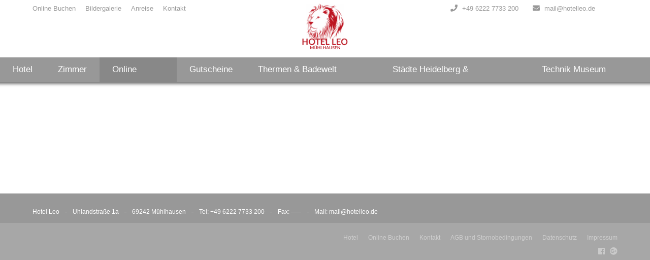

--- FILE ---
content_type: text/html; charset=UTF-8
request_url: https://hotelleo.eu/online-buchen/?arr=dD1dcrNV7DXXm&arrival=2024-05-27&nights=1
body_size: 4366
content:


<!doctype html>
<html lang="de">
	<head>
		<meta charset="utf-8">
		<link rel="canonical" href="/online-buchen/">		<link rel="alternate" hreflang="x-default" href="https://hotelleo.eu" />
<link rel="alternate" hreflang="de" href="https://hotelleo.eu/online-buchen/" />
<link rel="alternate" hreflang="en" href="https://hotelleo.eu/online-buchen-26/" />
		<meta name="viewport" content="width=device-width, initial-scale=1, maximum-scale=1">
		<script>document.cookie='resolution='+Math.max(screen.width,screen.height)+'; path=/';</script>

		<!-- meta data -->
		<title>Online Buchen Hotel Leo Mühlhausen bei Heidelberg - Nähe Badewelt Sinsheim</title>
		<meta name="description" content="Online Buchen - Das Hotel Leo in Mühlhausen bei Heidelberg bietet den perfekten Ausgangspunkt für Ihren Wohlfühlurlaub in der Thermen & Badewelt Sinsheim mit Besuch der Technik Museen Sinsheim und Speyer.">
		<meta name="author" content="Hotel Leo">
		<meta name="robots" content="index, follow" />
		<meta name="date" content="27.01.2026" />
		<link rel="shortcut icon" href="/img/fav-leo.png" type="image/png" />

		
					<link rel="stylesheet" type="text/css" href="/min/?f=css/static/static.css,css/static/circle.css,css/fontawesome-all.css,css/owl.carousel.css,css/swipebox.css,css/jquery-ui.css,css/viatoCookieConsent.css,css/style.css" />
					</head>
	<body class="booking-page desktop small-header">

		<div id="ViatoCookieConsent"></div>
		<header class="page-header">
			<div class="logo-sec wrapper">
				<div class="left">
					<ul>
						<li class="site-active"><a  href="/online-buchen/" target="_parent" title="Online Buchen">Online Buchen</a></li><li ><a  href="/bildergalerie/" target="_parent" title="Bildergalerie">Bildergalerie</a></li><li ><a  href="/anreise/" target="_parent" title="Anreise">Anreise</a></li><li ><a  href="/kontakt/" target="_parent" title="Kontakt">Kontakt</a></li>					</ul>
				</div>
				<div class="mid">
					<a href="/?lang=de" title="Startseite - Hotel Leo" class="logo">
						<img src="/img/images/logo-v2.png" alt="Hotel Leo">					</a>
				</div>
				<div class="right">
					<ul>
						<li><a title="Unsere Telefonnummer" href="tel:+4962227733200"><i class="fas fa-phone" aria-hidden="true"></i> +49 6222 7733 200</a></li>
						<li><a title="Unsere E-Mail Adresse" href="mailto:mail@hotelleo.de"><i class="fas fa-envelope" aria-hidden="true"></i> mail@hotelleo.de</a></li>
						
						<li>
							<a class="change-lang flag-icon-en" href="/?lang=en" title="Englisch"></a>
						</li>
										</ul>
				</div>
			</div>
			<nav class="m-nav">
				<ul>
					<li ><a  href="/hotel/" target="_parent" title="Hotel">Hotel</a><ul class="sub-menu"><li ><a class="noimg" href="/hotel/hotelinformationen/" target="_parent" title="Hotel-Informationen">Hotel-Informationen</a></li></ul></li><li ><a  href="/zimmer/einzelzimmer/" target="_parent" title="Zimmer">Zimmer</a><ul class="sub-menu"><li ><a class="noimg" href="/zimmer/einzelzimmer/" target="_parent" title="Einzelzimmer">Einzelzimmer</a></li><li ><a class="noimg" href="/zimmer/doppelzimmer/" target="_parent" title="Doppelzimmer">Doppelzimmer</a></li><li ><a class="noimg" href="/zimmer/doppelzimmer-comfort/" target="_parent" title="Doppelzimmer Comfort">Doppelzimmer Comfort</a></li><li ><a class="noimg" href="/zimmer/doppelzimmer-economy/" target="_parent" title="Doppelzimmer Economy">Doppelzimmer Economy</a></li><li ><a class="noimg" href="/zimmer/appartment/" target="_parent" title="Appartment">Appartment</a></li><li ><a class="noimg" href="/zimmer/vierbettzimmer/" target="_parent" title="Vierbettzimmer">Vierbettzimmer</a></li></ul></li><li class="site-active"><a  href="/online-buchen/" target="_parent" title="Online Buchen">Online Buchen</a></li><li ><a  href="/gutscheine/gutschein-bestellen" target="_parent" title="Gutscheine">Gutscheine</a><ul class="sub-menu"><li ><a class="noimg" href="/gutscheine/gutschein-bestellen/" target="_parent" title="Verschenken Sie Pakete mit Therme Sinsheim">Gutscheine bestellen</a></li><li ><a class="noimg" href="/gutscheine/gutscheinaus/" target="_parent" title="Gutschein auswählen und einlösen">Gutschein auswählen und einlösen</a></li></ul></li><li ><a  href="/therme-sinsheim/" target="_parent" title="Thermen &amp; Badewelt Sinsheim">Thermen &amp; Badewelt Sinsheim</a><ul class="sub-menu"><li ><a class="noimg" href="/therme-sinsheim/wellnessangebote-mit-tageskarten/" target="_parent" title="Badewelt Sinsheim mit allen Saunabereichen">Badewelt Sinsheim mit allen Saunabereichen</a></li><li ><a class="noimg" href="/therme-sinsheim/wellnessangebote-mit-eintrittskarte/" target="_parent" title="Badewelt Sinsheim ohne Saunabereiche">Badewelt Sinsheim ohne Saunabereiche</a></li><li ><a class="noimg" href="/img/files/badeweltinfo.pdf" target="_blank" title="Badewelt Sinsheim - wichtige Informationen">Badewelt Sinsheim - wichtige Informationen</a></li></ul></li><li ><a  href="/heidelberg/" target="_parent" title="Stadt Heidelberg und Schwetzingen">Städte Heidelberg &amp; Schwetzingen</a><ul class="sub-menu"><li ><a class="noimg" href="/heidelberg/heidelberg-53/" target="_parent" title="Heidelberg">Heidelberg</a></li><li ><a class="noimg" href="/heidelberg/schwetzingen/" target="_parent" title="Schwetzingen">Schwetzingen</a></li></ul></li><li ><a  href="/sinsheim-auto-und-technik/" target="_parent" title="Technik Museum Sinsheim oder Speyer">Technik Museum Sinsheim</a></li>				</ul>
			</nav>
			<div class="n-shadow"></div>
		</header>
		<div class="head-spacer"></div>

		<div class="mobile-nav">
			<div class="left">
				<a href="/?lang=de" title="Startseite - Hotel Leo" class="logo">
					<img src="/img/images/logo-v2.png" alt="Hotel Leo">				</a>
				<div class="nav-trigger">
					<div class="navicon">
						<div class="strp"></div>
						<div class="strp"></div>
						<div class="strp"></div>
					</div>
					<div class="label">
						Menü					</div>
				</div>
			</div>
			<div class="right">
				<ul>
					
						<li>
							<a class="" href="/?lang=en" title="Englisch">en</a>
						</li>
										<li><a title="Unsere Telefonnummer" href="tel:+4962227733200"><i class="fa fa-phone" aria-hidden="true"></i></a></li>
					<li><a title="Unsere E-Mail Adresse" href="mailto:mail@hotelleo.de"><i class="fa fa-envelope" aria-hidden="true"></i></a></li>
					<li><a title="Gutschein bestellen" href="/gutschein-bestellen/"><i class="fa fa-gift" aria-hidden="true"></i></a></li>
					<li><a title="Hotel Leo - Online Buchen" href="/online-buchen/" class="book"><i class="fa fa-suitcase" aria-hidden="true"></i></a></li>
				</ul>
			</div>
		</div>

		
	<section class="main-slides">

		<div class="c2a">
			<a  title="Unsere Telefonnummer" class="phone icon" href="tel:+4962227733200">
				<i class="fa fa-phone" aria-hidden="true"></i>
			</a>
			<a class="envelope icon" title="Unsere E-Mail Adresse" href="mailto:mail@hotelleo.de">
				<i class="fa fa-envelope" aria-hidden="true"></i>
			</a>
			<a class="voucher icon" title="Gutschein bestellen" href="/gutschein-bestellen/">
				<i class="fa fa-gift" aria-hidden="true"></i>
			</a>

			
		</div>

		<div class="owl-carousel slides"><div class="item" data-img="/img/images/wechselbilder/Online_Booking.png"><div class="txt"><div class="hl">Hotel Leo</div><div class="sl">Online Buchen</div></div></div></div>	</section>

	<section class="quick-booking ">
		<div class="inner wrapper">
			<!-- <div class="bestprice">
				<div class="bestprice-cont">
					Buchen<br /> mit<span>Bestpreis Garantie</span>				</div>
			</div> -->

			<form class="form" action="/online-buchen/" method="get">
				<div class="input-group">
					<label for="arrival">Anreisedatum:</label>
					<input id="arrival" name="arrival" type="text" readonly value="10.03.2017" />
				</div>
				<div class="input-group">
					<label for="departure">Abreisedatum:</label>
					<input id="departure" name="departure" type="text" readonly value="11.03.2017" />
				</div>
				<button>Verfügbarkeit prüfen</button>
			</form>

			<div class="info">
				<ul>
					<li>Buchen Sie zum garantierten Bestpreis</li><li>kein Warten - sofortige Buchungsbestätigung</li><li>Buchung ohne Kreditkarte möglich</li>				</ul>
			</div>

		</div>

		<!-- price check -->
						<div class="viatoPrc" data-alignment="top right" data-key="OIwUN0IjWy3f4up80jNR0WTlegWKN3Df"></div>
		
	</section>

		
	
	<section class="content wrapper ">
		<article class="main">
			<header>
				<h1>Online Buchen</h1>
			</header>
			<div class="text">
			<div id="viatoCbe" data-lng="de"></div>			</div>
		</article>
		<aside class="sidebar">
			<div class="c2a">
				<a title="Unsere Telefonnummer" href="tel:+4962227733200" class="item">
					<div class="icon">
						<i class="fa fa-phone" aria-hidden="true"></i>
					</div>
					<div class="txt">
						+49 6222 7733 200					</div>
				</a>
				<a title="Unsere E-Mail Adresse" href="mailto:mail@hotelleo.de" class="item">
					<div class="icon">
						<i class="fa fa-envelope" aria-hidden="true"></i>
					</div>
					<div class="txt">
						mail@hotelleo.de					</div>
				</a>
				<a title="Hotel Leo - Online Buchen" href="/online-buchen/" class="item">
					<div class="icon gold">
						<i class="fa fa-suitcase" aria-hidden="true"></i>
					</div>
					<div class="txt">
						Zur Buchung					</div>
				</a>
			</div>
			<div class="news"><div class="item"><div class="hl">Thermen &amp; Badeweilt Sinsheim</div><img src="/img/images/Therme/Panorama_Sommer.jpg" alt="Hotel Leo - Thermen &amp; Badeweilt Sinsheim" /><a class="more"  title="Hotel Leo - Thermen &amp; Badeweilt Sinsheim" href="/online-buchen/therme-sinsheim/">Mehr lesen</a></div><div class="item"><div class="hl">Technikmuseum Sinsheim oder Speyer</div><img src="/img/images/ConcordeundTu14401.jpg" alt="Hotel Leo - Technikmuseum Sinsheim oder Speyer" /><a class="more" target="_blank" title="Hotel Leo - Technikmuseum Sinsheim oder Speyer" href="/online-buchen/sinsheim-auto-und-technik/">Mehr lesen</a></div></div>		</aside>
	</section>

			<!-- <a href="/arrangements/therme-sinsheim/" class="banner-therme" title="Angebote Therme Sinsheim"></a> -->

		<footer>
			<div class="cont">
				<div class="lightgrey">
					<address class="top wrapper">
						<ul>
							<li>Hotel Leo</li>
							<li>Uhlandstraße 1a</li>
							<li>69242 Mühlhausen</li>
							<li>Tel: <a title="Unsere Telefonnummer" href="tel:+4962227733200">+49 6222 7733 200</a></li>
							<li>Fax: -----</li>
							<li>Mail: <a title="Unsere E-Mail Adresse" href="mailto:mail@hotelleo.de">mail@hotelleo.de</a></li>
						</ul>
					</address>
				</div>
				<div class="darkgrey">
					<div class="bot wrapper">
						<ul>
							<li ><a  href="/hotel/" target="_parent" title="Hotel">Hotel</a></li><li class="site-active"><a  href="/online-buchen/" target="_parent" title="Online Buchen">Online Buchen</a></li><li ><a  href="/kontakt/" target="_parent" title="Kontakt">Kontakt</a></li><li ><a  href="/agb/" target="_parent" title="AGB und Stornobedingungen">AGB und Stornobedingungen</a></li><li ><a  href="/datenschutz/" target="_parent" title="Datenschutz">Datenschutz</a></li><li ><a  href="/impressum/" target="_parent" title="Impressum">Impressum</a></li>						</ul>
						
				<div class="socials">
					<a target="_blank" title="Us on Facebook" href="https://www.facebook.com/Hotel-Leo-M%C3%BChlhausen-538233586334753/" class="fab fa-facebook"></a><a target="_blank" title="Us on Google+" rel="publisher" href="https://plus.google.com/116332454515500655020" class="fab fa-google-plus"></a>
				</div>
							</div>
				</div>
			</div>
		</footer>

		<input type="hidden" name="wa" id="wa">
		<input type="hidden" id="active" name="active" value="25">
		<input type="hidden" id="object" name="object" value="1">
		<input type="hidden" id="prid" name="prid" value="ykg0Y74iQhaa">
		<input type="hidden" id="prc_api_key" name="prc_api_key" value="OIwUN0IjWy3f4up80jNR0WTlegWKN3Df">

		<script src="https://price-widget.viato.travel/relaunch/viato-prc.js" async></script>

		
					<script type="text/javascript" src="/min/?f=js/static/jquery-3.2.0.js,js/static/jquery-ui-1.11.4.js,js/static/cookie.js,js/viatoCookieConsent.js,js/static/simple-pagination.js,js/static/widgets.js,js/owl.carousel.js,js/jquery.swipebox.js,js/ScrollMagic.js,js/scrollEvents.js,js/static/functions.js,js/main.js"></script>
				<script src="https://booking.viatocrs.de/cbe/viato-cbe.js?pr=ykg0Y74iQhaa" async></script>
		<script src="//widget.customer-alliance.com/reviews/js/standard/1795ae17c7f661fe.js" async></script>
		<script id="viatoFonts__init" src="https://fonts.viato.travel/m/viatoFonts.js" async></script>

		<script>
			function defer(method) {
			   	if(window.jQuery && window.ViatoFonts) {
			      	method();
			   	}else{
			     	setTimeout(function() { defer(method) }, 150);
			   	}
			}

			defer(function () {
				
			$('#ViatoCookieConsent').viatoCookieConsent({
				ga_id: 'UA-205750200-1',
				linkImprint: '/impressum/',
				linkDataProtection: 'datenschutz',
				styles: {
					colorText: '#4a4a4a',
					colorPrimary: '#be1522'
				},
				cookiesMandatory: {
					PHPSESSID: {
						purpose: 'Speichert die Zustände des Benutzers bei der Navigation durch verschiedene Seiten.',
						expire: 'Sitzung',
						source: 'Hotel Leo',
						sourceUrl: 'https://hotelleo.eu'
					},
					vcc__isViatoCookieConsent: {
						purpose: 'Dient der Viato CBE zur Informationen, dass der Viato Cookie Hinweis genutzt wird.',
						expire: '10 Jahre',
						source: 'Hotel Leo',
						sourceUrl: 'https://hotelleo.eu'
					},
					vcc__cookies_enabledMandatory: {
						purpose: 'Speichert die von Ihnen gemachte Einstellung für die Nutzung von notwendigen Cookies.',
						expire: '10 Jahre',
						source: 'Hotel Leo',
						sourceUrl: 'https://hotelleo.eu'
					},
					vcc__cookies_enabledPreferences: {
						purpose: 'Speichert die von Ihnen gemachte Einstellung für die Nutzung von Präferenz-Cookies.',
						expire: '10 Jahre',
						source: 'Hotel Leo',
						sourceUrl: 'https://hotelleo.eu'
					},
					vcc__cookies_enabledStatistics: {
						purpose: 'Speichert die von Ihnen gemachte Einstellung für die Nutzung von Statistik-Cookies.',
						expire: '10 Jahre',
						source: 'Hotel Leo',
						sourceUrl: 'https://hotelleo.eu'
					},
					vcc__cookies_enabledMarketing: {
						purpose: 'Speichert die von Ihnen gemachte Einstellung für die Nutzung von Marketing-Cookies.',
						expire: '10 Jahre',
						source: 'Hotel Leo',
						sourceUrl: 'https://hotelleo.eu'
					},
					resolution: {
						purpose: 'Speichert die Breite des Browserfensters um die Webseitenbilder im korrekten Format ausgeben zu können.',
						expire: 'Sitzung',
						source: 'Hotel Leo',
						sourceUrl: 'https://hotelleo.eu'
					},
					
			checkKeks: {
				purpose: 'Dient zur Überprüfung, ob Cookies gesetzt werden können und zeigt eine Warnung auf der Buchungsmaske an, falls nicht.',
				expire: 'Sitzung',
				source: 'Viato CBE',
				sourceUrl: 'https://booking.viatocrs.de/cbe-relaunch/index.html?pr=ykg0Y74iQhaa'
			}
		
				},
				
						cookiesStatistics: {
							_ga: {
								purpose: 'Erstellt eine eindeutige ID, die es ermöglicht verschiedene Nutzer zu unterscheiden und Auswertungen zu erstellen, wie ein Besucher die Webseite nutzt.',
								expire: '2 Jahre',
								source: 'Google Tag Manager',
								sourceUrl: 'https://policies.google.com/privacy'
							},
							_gat: {
								purpose: 'Wird dazu verwendet mehrere Anfragen zusammenzufassen.',
								expire: '24 Stunden',
								source: 'Google Tag Manager',
								sourceUrl: 'https://policies.google.com/privacy'
							},
							_gid: {
								purpose: 'Erstellt eine eindeutige ID, die es ermöglicht verschiedene Nutzer zu unterscheiden und Auswertungen zu erstellen, wie ein Besucher die Webseite nutzt.',
								expire: '24 Stunden',
								source: 'Google Tag Manager',
								sourceUrl: 'https://policies.google.com/privacy'
							}
						},
						cookiesMarketing: {
							ads__ga_audiences: {
								purpose: 'Ermöglicht das Anzeigen von für den Besucher relevanter und ansprechender Werbung auf anderen Webseiten.',
								expire: 'Sitzung',
								source: 'Google Tag Manager',
								sourceUrl: 'https://policies.google.com/privacy'
							}
						}
					
			});
		
				ViatoFonts.load({
					fonts: ['lato']
				});
			});
		</script>

	</body>
</html>


--- FILE ---
content_type: text/css; charset=utf-8
request_url: https://hotelleo.eu/min/?f=css/static/static.css,css/static/circle.css,css/fontawesome-all.css,css/owl.carousel.css,css/swipebox.css,css/jquery-ui.css,css/viatoCookieConsent.css,css/style.css
body_size: 41275
content:
.ca_satisfaction{text-align:center}.ca_satisfaction .ca_overallRating{font-size:36px;font-weight:bold}.ca_satisfaction .ca_count{margin-top:-35px;font-size:11px}.ca_main{display:flex;flex-wrap:wrap;justify-content:space-between;margin-top:25px}.ca_main h4{flex-grow:0;flex-shrink:0;width:100%}.ca_main .ca_category{display:flex;align-items:center;flex-grow:0;flex-shrink:0;box-sizing:border-box;width:49.3%;height:48px;padding:0 25px;margin-bottom:15px;color:#fff;background-color:#383536}.ca_main .ca_category .ca_rating{padding-left:8px}.ca_main .ca_category .ca_rating .ca_rating_average{font-weight:bold}.ca_portal{display:flex;flex-wrap:wrap}.ca_portal h4{flex-grow:0;flex-shrink:0;width:100%;margin-top:35px}.ca_portal .ca_portal_category{flex-grow:0;flex-shrink:0;box-sizing:border-box;width:20%;padding:20px;border:1px solid rgba(255,255,255,0);transition:border .25s ease-in-out}.ca_portal .ca_portal_category:hover{border:1px solid #efefef}.ca_portal .ca_portal_category .ca_rating_circle{float:none;margin:0 auto}.ca_portal .ca_portal_category .ca_portal_name{text-align:center}.ca_reviews_h{padding-bottom:20px;margin-top:35px}.ca_reviews .ca_review_internal{display:flex;padding-bottom:20px;margin-bottom:20px;border-bottom:1px solid #efefef}.ca_reviews .ca_review_internal .ca_rating_circle{flex-grow:0;flex-shrink:0;float:none;width:80px;padding:0;margin:0}.ca_reviews .ca_review_internal .right{padding-left:15px}.ca_reviews .ca_review_internal .right .ca_head{display:flex;color:#9c9c9c;transition:color .2s ease-in-out}.ca_reviews .ca_review_internal .right:hover>.ca_head{color:#9c0f30}.ca_reviews .ca_review_internal .right .ca_comment{cursor:pointer}.ca_reviews .ca_review_internal .right .ca_subs{display:none;flex-wrap:wrap;justify-content:space-between;margin-top:10px}.ca_reviews .ca_review_internal .right .ca_subs.active{display:flex}.ca_reviews .ca_review_internal .right .ca_subs .ca_hotelcomment{flex-grow:0;flex-shrink:0;width:100%}.ca_reviews .ca_review_internal .right .ca_subs .ca_category{display:flex;flex-grow:0;flex-shrink:0;flex-wrap:wrap;box-sizing:border-box;width:49.3%;padding:15px 25px;margin-bottom:15px;background-color:#efefef}.ca_reviews .ca_review_internal .right .ca_subs .ca_category .ca_category_name{color:#9c0f30}.ca_reviews .ca_review_internal .right .ca_subs .ca_category .ca_rating{padding-left:8px}.ca_reviews .ca_review_internal .right .ca_subs .ca_category .ca_sub_comment{flex-grow:0;flex-shrink:0;width:100%}.pagination-container{display:flex;align-items:center;justify-content:center}.pagination-container .previous_link,.pagination-container .next_link{padding:0 20px;font-size:20px}.pagination-container .page_link{width:30px;height:30px;margin:0 3px;line-height:30px;text-align:center;background-color:#efefef;border-radius:100%}.pagination-container .page_link.active_page{color:#fff;background-color:#9c0f30}@media(max-width:900px){.ca_reviews .ca_review_internal .right .ca_subs .ca_category{width:100%}.ca_portal .ca_portal_category{width:25%}}@media(max-width:660px){.ca_main .ca_category{width:100%}}@media(max-width:570px){.ca_portal .ca_portal_category{width:33.333%}.ca_reviews .ca_review_internal .ca_rating_circle{display:none}.ca_reviews .ca_review_internal .right{padding-left:0}}@media(max-width:470px){.ca_portal .ca_portal_category{width:50%}}.pie,.c100 .bar,.c100.p51 .fill,.c100.p52 .fill,.c100.p53 .fill,.c100.p54 .fill,.c100.p55 .fill,.c100.p56 .fill,.c100.p57 .fill,.c100.p58 .fill,.c100.p59 .fill,.c100.p60 .fill,.c100.p61 .fill,.c100.p62 .fill,.c100.p63 .fill,.c100.p64 .fill,.c100.p65 .fill,.c100.p66 .fill,.c100.p67 .fill,.c100.p68 .fill,.c100.p69 .fill,.c100.p70 .fill,.c100.p71 .fill,.c100.p72 .fill,.c100.p73 .fill,.c100.p74 .fill,.c100.p75 .fill,.c100.p76 .fill,.c100.p77 .fill,.c100.p78 .fill,.c100.p79 .fill,.c100.p80 .fill,.c100.p81 .fill,.c100.p82 .fill,.c100.p83 .fill,.c100.p84 .fill,.c100.p85 .fill,.c100.p86 .fill,.c100.p87 .fill,.c100.p88 .fill,.c100.p89 .fill,.c100.p90 .fill,.c100.p91 .fill,.c100.p92 .fill,.c100.p93 .fill,.c100.p94 .fill,.c100.p95 .fill,.c100.p96 .fill,.c100.p97 .fill,.c100.p98 .fill,.c100.p99 .fill,.c100.p100 .fill{border:.08em solid #e0e0e0}.ca_widget{display:block;width:167px}.ca_widget .caw_header{display:flex;align-items:center;justify-content:space-between;padding:3px 7px;color:#fff;background-color:#9c0f30}.ca_widget .caw_header .cawh_left{font-size:12px;font-weight:700}.ca_widget .caw_cont{padding:12px 10px;background-color:#fff;border-bottom:4px solid #e0e0e0}.ca_widget .caw_cont .caw_mark{color:#7a7a7a;font-size:13px;font-weight:700;text-transform:uppercase}.ca_widget .caw_cont .caw_percent{color:#313131;font-size:38px}.ca_widget .caw_cont .caw_amount_ratings{color:#313131;font-size:11px;font-weight:700}.ca_widget .caw_cont .caw_amount_portals{color:#7a7a7a;font-size:11px;font-style:italic}.ca_widget .caw_cont .caw_more{display:block;padding-top:3px;color:#8d112d;font-size:11px;text-decoration:underline}.bootstrap-tabs{width:100%;margin:10px 0}.bootstrap-tabs ul{padding:0 !important;margin:0}.nav-tabs{list-style:outside none none}.nav-tabs>li{position:relative;display:block;float:left;margin-right:0;margin-bottom:-1px;background:rgba(254,254,254,.4)}.nav-tabs>li:last-of-type{border-right:1px solid #dedede}.nav-tabs>li>a{display:block;padding:14px 24px;margin-right:0;color:rgba(0,0,0,.4);line-height:1.42857;border:1px solid #dedede;border-right:0;border-radius:0}.nav-tabs>li.active>a{color:#fff;background-color:#9c0f30;border:1px solid #9c0f30;border-right:0;border-bottom:0}.nav-tabs>li.active{background:rgba(0,0,0,.02)}.tab-content{clear:both;text-align:left !important;border-top:1px solid #dedede}.tab-pane{display:none;padding:20px}.tab-pane.active{display:block;background:rgba(0,0,0,0) none repeat scroll 0 0}.responsive-bt-tabs .nav-tabs li{float:none;border-right:1px solid #dedede}.responsive-bt-tabs .nav-tabs li.active{float:none;border-right:1px solid #9c0f30}#cookie-bar{height:auto;padding:8px 0;color:#7d7d7d;line-height:30px;text-align:center;background:#fafafa;border-top:1px solid #e9e9e9}#cookie-bar.fixed{position:fixed;top:0;left:0;width:100%}#cookie-bar.fixed.bottom{top:auto;bottom:0}#cookie-bar p{padding:0;margin:0}#cookie-bar a{display:inline-block;padding:0 9px;margin-left:11px;color:#fff;text-decoration:none;border-radius:3px}#cookie-bar .cb-enable{background:#070}#cookie-bar .cb-enable:hover{background:#090}#cookie-bar .cb-disable{background:#900}#cookie-bar .cb-disable:hover{background:#b00}#cookie-bar .cb-policy{background:#555}#cookie-bar .cb-policy:hover{background:#05d}.login{position:fixed;right:0;bottom:0;z-index:99;z-index:9999;width:120px;padding-top:15px;padding-bottom:15px;font-size:.7em;line-height:1.15em;text-align:center;background:#28b62c}.login{color:#fefefe;text-decoration:none !important}.login:hover{color:#28b62c;background:#fefefe}.login .fa{font-size:2em}#content-editable{outline-color:rgba(255,255,255,0);transition:background-color .25s ease-in-out,outline-color .25s ease-in-out,outline-offset .25s ease-in-out}#content-editable:hover{background-color:rgba(0,0,0,.03);outline:1px dashed #158cba;outline-offset:6px}#content-editable:hover>#edit-now,#content-editable:hover>#stop-edit{display:flex}#edit-now{position:absolute;z-index:9999;display:flex;display:none;align-items:center;justify-content:center;width:26px;height:26px;color:#158cba;font-size:15px;background-color:rgba(250,250,250,1);border:1px solid rgba(215,215,215,1);border-radius:3px;cursor:pointer;transition:all .25s ease-in-out}#stop-edit{position:absolute;z-index:9999;display:flex;display:none;align-items:center;justify-content:center;width:26px;height:26px;margin-top:6px;color:rgba(255,10,10,1);font-size:15px;background-color:rgba(250,250,250,1);border:1px solid rgba(215,215,215,1);border-radius:3px;cursor:pointer;transition:all .25s ease-in-out}#edit-now:hover{color:#fff;background-color:#158cba;border:1px solid #158cba}#submitnow{display:inline-block;padding:15px 27px 13px;margin-bottom:0;color:#fff;font-size:14px;font-weight:bold;line-height:1.42857;text-align:center;vertical-align:middle;white-space:nowrap;background-color:#28b62c;border-color:#23a127;border-width:0 1px 4px;border-radius:4px;cursor:pointer}.live_edit_save{position:fixed;right:130px;bottom:6px;z-index:999999}.post_notification{position:fixed;top:0;right:0;bottom:0;left:0;z-index:999999999;background-color:rgba(0,0,0,.7)}.post_notification .pn_inner{position:fixed;top:300px;left:50%;z-index:999999;width:500px;padding:30px;padding-top:25px;padding-bottom:20px;margin-left:-250px;background-color:#fff;border-radius:5px}.post_notification h3{margin-top:0}.note_checkbox{display:flex;align-items:center;height:50px;margin-top:30px;color:#a0a0a0 !important;font-size:12px;border-top:1px solid rgba(0,0,0,.1);border-bottom:1px solid rgba(0,0,0,.1)}.note_checkbox input{display:block !important;padding-right:10px !important}#live-edit-success-ok{float:right;width:110px;padding:9px 0;margin-top:20px;color:#fff;font-size:14px;font-weight:bold;text-align:center;background-color:#5fc1e8;border-radius:3px;cursor:pointer}#live-edit-success-ok:hover{background-color:#75caeb}.ckeb_row:before,.ckeb_row:after{display:table;content:" "}.ckeb_row:after{clear:both}.ckeb_column{position:relative;-moz-box-sizing:border-box;box-sizing:border-box;float:left;width:50%;min-height:1px;padding:0}.ckeb_col-1{padding-right:15.5px;padding-left:2px}.ckeb_col-2{padding-left:15.5px}.ckeb_column img:not(#captcha){display:block;width:100%;height:auto}.ckeb_two-col,.ckeb_bild-fluid,.ckeb_fluid{padding:8px;margin:10px auto}.ckeb_two-col .ckeb_column{margin:-3px}.ckeb_two-col .ckeb_col-2{margin-left:9px}.ckeb_three-col .ckeb_col-1{margin-left:-3px}.ckeb_fluid{-webkit-column-count:2;-moz-column-count:2;column-count:2;-webkit-column-gap:40px;-moz-column-gap:40px;column-gap:40px}.ckeb_fluid-box img{max-width:100%}.ckeb_img-fluid{float:left}.ckeb_img-fluid img{max-width:100%;margin-right:20px;margin-bottom:10px}@media(max-width:800px){.ckeb_column{padding:10px 0}.ckeb_two-col .ckeb_col-2{margin-left:0}.ckeb_column,.ckeb_img-fluid{width:100%}.ckeb_fluid{-webkit-column-count:1;-moz-column-count:1;column-count:1}}.togglebox{position:relative;display:block !important;width:100%;margin-bottom:10px !important}.togglebox .togglecontent{display:none;padding:10px 30px;background:rgba(0,0,0,.02)}.togglebox .toggletitel{padding:10px 30px;border-bottom:1px solid #dedede;cursor:pointer}.togglebox .toggletitel p{margin-bottom:0 !important}.toggletitel .fa{float:right;padding:0 15px;color:#dedede}.showOnClick{cursor:zoom-in}.fw-widget-plugin{position:absolute;left:0;z-index:2;width:100%}.form-error{color:red}.popup__check{display:none}.popup{position:fixed;top:0;right:0;bottom:0;left:0;z-index:1000000;background-color:rgba(0,0,0,.7);opacity:0;visibility:hidden;transition:opacity .2s ease-in-out}.popup__check:checked+.popup{opacity:1;visibility:visible}.popup .bg-close{position:fixed;top:0;right:0;bottom:0;left:0;z-index:1000001}.popup .inner{position:relative;top:10%;left:50%;z-index:1000002;width:660px;height:440px;margin-left:-330px;overflow:hidden;background-color:#fff;background-position:center;background-size:cover;border-radius:0;transition:top .5s ease-in-out}.popup_seo_version .inner{top:4%;width:900px;height:700px;margin-left:-450px}.popup_seo_version .inner{top:4%;width:900px;height:700px;margin-left:-450px}.popup__check:checked+.popup .inner{top:16%}.popup__check:checked+.popup_seo_version .inner{top:8%}.popup .inner .close{position:absolute;top:-55px;right:-55px;z-index:1000004;width:100px;height:100px;background-color:#af0a2d;transform:rotate(-45deg)}.popup .inner .close-label{position:absolute;top:-55px;right:-55px;z-index:1000005;width:100px;height:100px;transform:rotate(-45deg);cursor:pointer}.popup .inner .close-icon{margin-top:49px;margin-left:9px}.popup .inner .close-icon .strp-1{width:16px;height:2px;background-color:#fff}.popup .inner .close-icon .strp-2{width:2px;height:16px;margin-top:-9px;margin-left:7px;background-color:#fff}.popup .inner .cont{position:absolute;top:0;right:0;bottom:0;left:0;z-index:1000003;box-sizing:border-box;padding:26px 36px;overflow:auto;background:-moz-linear-gradient(top,rgba(255,255,255,1) 0,rgba(255,255,255,1) 47%,rgba(255,255,255,.2) 100%);background:-webkit-linear-gradient(top,rgba(255,255,255,1) 0,rgba(255,255,255,1) 47%,rgba(255,255,255,.2) 100%);background:linear-gradient(to bottom,rgba(255,255,255,1) 0,rgba(255,255,255,1) 47%,rgba(255,255,255,.2) 100%);filter:progid:DXImageTransform.Microsoft.gradient(startColorstr="#ffffff",endColorstr="#33ffffff",GradientType=0)}.popup .inner .cont .header{padding-bottom:10px;margin-bottom:30px;border-bottom:1px solid #e2e0dc}.popup .inner .cont .header h1,.popup .inner .cont .header h2{font-size:22px;font-weight:200;line-height:30px;letter-spacing:0}.vcms__popup-check{display:none}.vcms__popup{position:fixed;top:0;right:0;bottom:0;left:0;z-index:1000;display:flex;align-items:center;justify-content:center;background-color:rgba(255,255,255,.9);opacity:0;visibility:hidden;transition:visibility 0s,opacity .35s ease-in-out;transition-delay:.65s,.1s}.vcms__popup-check:checked+.vcms__popup{opacity:1;visibility:visible;transition-delay:0s,0s}.vcms__popup .inner{box-sizing:border-box;width:540px;max-width:95%;margin-bottom:100px;background-color:#fff;background-position:center;background-size:cover;box-shadow:0 20px 63px 0 rgba(0,0,0,.15);border-radius:0;opacity:0;transition:margin-bottom .4s cubic-bezier(.42,.72,.37,1.31),opacity .25s ease-in-out;transition-delay:0s,0s}.vcms__popup .inner hr{margin:15px 0}.vcms__popup.vcms__seo .inner{width:680px}.vcms__popup-check:checked+.vcms__popup .inner{margin-bottom:0;opacity:1;transition-delay:.15s,.15s}.vcms__popup .inner .bg{background:linear-gradient(to bottom,rgba(255,255,255,1) 0,rgba(255,255,255,1) 40%,rgba(255,255,255,.8) 100%);border-radius:0}.vcms__popup .inner .bg .header{padding:20px 25px 13px;color:#fff;font-family:"Libre Baskerville",sans-serif;font-size:24px;background-color:#989898;border-top-right-radius:0;border-top-left-radius:0}.vcms__popup .inner .bg .txt{max-height:calc(100vh - 260px);padding:20px 25px;overflow:auto}.vcms__popup .inner .bg .footer{display:flex;justify-content:flex-end;box-sizing:border-box;padding:15px 25px 20px;background-color:rgba(255,255,255,.6);border-top:1px solid #efefef;border-bottom-right-radius:0;border-bottom-left-radius:0}.vcms__popup .inner .bg .footer .booking-btn{display:flex;align-items:center;flex-grow:0;flex-shrink:0;justify-content:center;box-sizing:border-box;width:156px;height:43px;color:#fff;font-size:13px;font-weight:600;text-decoration:none;background-color:#989898;border:2px solid #989898;border-radius:0;transition:border .15s ease-in-out,background-color .15s ease-in-out}.vcms__popup .inner .bg .footer .booking-btn:hover{background-color:#be1522;border:2px solid #be1522}.vcms__popup .inner .bg .footer .close{display:flex;align-items:center;flex-grow:0;flex-shrink:0;justify-content:center;box-sizing:border-box;width:126px;height:43px;margin-left:7px;color:#989898;font-size:13px;font-weight:600;text-decoration:none;border:2px solid #989898;border-radius:0;cursor:pointer;transition:color .15s ease-in-out,background-color .15s ease-in-out,border .15s ease-in-out}.vcms__popup .inner .bg .footer .close:hover{color:#fff;background-color:#be1522;border:2px solid #be1522}.flag-icon-background{background-repeat:no-repeat;background-position:50%;background-size:contain}.flag-icon{position:relative;display:inline-block;width:1.33333333em;line-height:1em;background-repeat:no-repeat;background-position:50%;background-size:contain}.flag-icon:before{content:"\00a0"}.flag-icon.flag-icon-squared{width:1em}.flag-icon-de{background-image:url(/cms/img/flags/4x3/de.svg)}.flag-icon-en{background-image:url(/cms/img/flags/4x3/gb.svg)}.flag-icon-fr{background-image:url(/cms/img/flags/4x3/fr.svg)}.flag-icon-es{background-image:url(/cms/img/flags/4x3/es.svg)}.flag-icon-it{background-image:url(/cms/img/flags/4x3/it.svg)}.flag-icon-ru{background-image:url(/cms/img/flags/4x3/ru.svg)}.seo-rich-snippet{padding-top:70px}.rich-snippet-flex{display:flex;align-items:flex-start}.rich-snippet-flex img{flex-grow:0;flex-shrink:0;width:70%}.rich-snippet-flex .ca_widget{flex-grow:0;flex-shrink:0;margin-left:20px;text-decoration:none}.rect-auto,.c100.p51 .slice,.c100.p52 .slice,.c100.p53 .slice,.c100.p54 .slice,.c100.p55 .slice,.c100.p56 .slice,.c100.p57 .slice,.c100.p58 .slice,.c100.p59 .slice,.c100.p60 .slice,.c100.p61 .slice,.c100.p62 .slice,.c100.p63 .slice,.c100.p64 .slice,.c100.p65 .slice,.c100.p66 .slice,.c100.p67 .slice,.c100.p68 .slice,.c100.p69 .slice,.c100.p70 .slice,.c100.p71 .slice,.c100.p72 .slice,.c100.p73 .slice,.c100.p74 .slice,.c100.p75 .slice,.c100.p76 .slice,.c100.p77 .slice,.c100.p78 .slice,.c100.p79 .slice,.c100.p80 .slice,.c100.p81 .slice,.c100.p82 .slice,.c100.p83 .slice,.c100.p84 .slice,.c100.p85 .slice,.c100.p86 .slice,.c100.p87 .slice,.c100.p88 .slice,.c100.p89 .slice,.c100.p90 .slice,.c100.p91 .slice,.c100.p92 .slice,.c100.p93 .slice,.c100.p94 .slice,.c100.p95 .slice,.c100.p96 .slice,.c100.p97 .slice,.c100.p98 .slice,.c100.p99 .slice,.c100.p100 .slice{clip:rect(auto,auto,auto,auto)}.pie,.c100 .bar,.c100.p51 .fill,.c100.p52 .fill,.c100.p53 .fill,.c100.p54 .fill,.c100.p55 .fill,.c100.p56 .fill,.c100.p57 .fill,.c100.p58 .fill,.c100.p59 .fill,.c100.p60 .fill,.c100.p61 .fill,.c100.p62 .fill,.c100.p63 .fill,.c100.p64 .fill,.c100.p65 .fill,.c100.p66 .fill,.c100.p67 .fill,.c100.p68 .fill,.c100.p69 .fill,.c100.p70 .fill,.c100.p71 .fill,.c100.p72 .fill,.c100.p73 .fill,.c100.p74 .fill,.c100.p75 .fill,.c100.p76 .fill,.c100.p77 .fill,.c100.p78 .fill,.c100.p79 .fill,.c100.p80 .fill,.c100.p81 .fill,.c100.p82 .fill,.c100.p83 .fill,.c100.p84 .fill,.c100.p85 .fill,.c100.p86 .fill,.c100.p87 .fill,.c100.p88 .fill,.c100.p89 .fill,.c100.p90 .fill,.c100.p91 .fill,.c100.p92 .fill,.c100.p93 .fill,.c100.p94 .fill,.c100.p95 .fill,.c100.p96 .fill,.c100.p97 .fill,.c100.p98 .fill,.c100.p99 .fill,.c100.p100 .fill{position:absolute;width:.84em;height:.84em;clip:rect(0em,.5em,1em,0em);-webkit-border-radius:50%;-moz-border-radius:50%;-ms-border-radius:50%;-o-border-radius:50%;border-radius:50%;-webkit-transform:rotate(0deg);-moz-transform:rotate(0deg);-ms-transform:rotate(0deg);-o-transform:rotate(0deg);transform:rotate(0deg)}.pie-fill,.c100.p51 .bar:after,.c100.p51 .fill,.c100.p52 .bar:after,.c100.p52 .fill,.c100.p53 .bar:after,.c100.p53 .fill,.c100.p54 .bar:after,.c100.p54 .fill,.c100.p55 .bar:after,.c100.p55 .fill,.c100.p56 .bar:after,.c100.p56 .fill,.c100.p57 .bar:after,.c100.p57 .fill,.c100.p58 .bar:after,.c100.p58 .fill,.c100.p59 .bar:after,.c100.p59 .fill,.c100.p60 .bar:after,.c100.p60 .fill,.c100.p61 .bar:after,.c100.p61 .fill,.c100.p62 .bar:after,.c100.p62 .fill,.c100.p63 .bar:after,.c100.p63 .fill,.c100.p64 .bar:after,.c100.p64 .fill,.c100.p65 .bar:after,.c100.p65 .fill,.c100.p66 .bar:after,.c100.p66 .fill,.c100.p67 .bar:after,.c100.p67 .fill,.c100.p68 .bar:after,.c100.p68 .fill,.c100.p69 .bar:after,.c100.p69 .fill,.c100.p70 .bar:after,.c100.p70 .fill,.c100.p71 .bar:after,.c100.p71 .fill,.c100.p72 .bar:after,.c100.p72 .fill,.c100.p73 .bar:after,.c100.p73 .fill,.c100.p74 .bar:after,.c100.p74 .fill,.c100.p75 .bar:after,.c100.p75 .fill,.c100.p76 .bar:after,.c100.p76 .fill,.c100.p77 .bar:after,.c100.p77 .fill,.c100.p78 .bar:after,.c100.p78 .fill,.c100.p79 .bar:after,.c100.p79 .fill,.c100.p80 .bar:after,.c100.p80 .fill,.c100.p81 .bar:after,.c100.p81 .fill,.c100.p82 .bar:after,.c100.p82 .fill,.c100.p83 .bar:after,.c100.p83 .fill,.c100.p84 .bar:after,.c100.p84 .fill,.c100.p85 .bar:after,.c100.p85 .fill,.c100.p86 .bar:after,.c100.p86 .fill,.c100.p87 .bar:after,.c100.p87 .fill,.c100.p88 .bar:after,.c100.p88 .fill,.c100.p89 .bar:after,.c100.p89 .fill,.c100.p90 .bar:after,.c100.p90 .fill,.c100.p91 .bar:after,.c100.p91 .fill,.c100.p92 .bar:after,.c100.p92 .fill,.c100.p93 .bar:after,.c100.p93 .fill,.c100.p94 .bar:after,.c100.p94 .fill,.c100.p95 .bar:after,.c100.p95 .fill,.c100.p96 .bar:after,.c100.p96 .fill,.c100.p97 .bar:after,.c100.p97 .fill,.c100.p98 .bar:after,.c100.p98 .fill,.c100.p99 .bar:after,.c100.p99 .fill,.c100.p100 .bar:after,.c100.p100 .fill{-webkit-transform:rotate(180deg);-moz-transform:rotate(180deg);-ms-transform:rotate(180deg);-o-transform:rotate(180deg);transform:rotate(180deg)}.c100{position:relative;font-size:120px;width:1em;height:1em;-webkit-border-radius:50%;-moz-border-radius:50%;-ms-border-radius:50%;-o-border-radius:50%;border-radius:50%;float:left;margin:0 .1em .1em 0;background-color:#fff}.c100 *,.c100 *:before,.c100 *:after{-webkit-box-sizing:content-box;-moz-box-sizing:content-box;box-sizing:content-box}.c100.center{float:none;margin:0 auto}.c100.big{font-size:240px}.c100.small{font-size:80px}.c100>span{position:absolute;width:100%;z-index:1;left:0;top:0;width:5em;line-height:5em;font-size:.2em;display:block;text-align:center;white-space:nowrap;-webkit-transition-property:all;-moz-transition-property:all;-o-transition-property:all;transition-property:all;-webkit-transition-duration:.2s;-moz-transition-duration:.2s;-o-transition-duration:.2s;transition-duration:.2s;-webkit-transition-timing-function:ease-out;-moz-transition-timing-function:ease-out;-o-transition-timing-function:ease-out;transition-timing-function:ease-out}.c100:after{position:absolute;top:.08em;left:.08em;display:block;content:' ';-webkit-border-radius:50%;-moz-border-radius:50%;-ms-border-radius:50%;-o-border-radius:50%;border-radius:50%;background-color:#fff;width:.84em;height:.84em;-webkit-transition-property:all;-moz-transition-property:all;-o-transition-property:all;transition-property:all;-webkit-transition-duration:.2s;-moz-transition-duration:.2s;-o-transition-duration:.2s;transition-duration:.2s;-webkit-transition-timing-function:ease-in;-moz-transition-timing-function:ease-in;-o-transition-timing-function:ease-in;transition-timing-function:ease-in}.c100 .slice{position:absolute;width:1em;height:1em;clip:rect(0em,1em,1em,.5em)}.c100.p1 .bar{-webkit-transform:rotate(3.6deg);-moz-transform:rotate(3.6deg);-ms-transform:rotate(3.6deg);-o-transform:rotate(3.6deg);transform:rotate(3.6deg)}.c100.p2 .bar{-webkit-transform:rotate(7.2deg);-moz-transform:rotate(7.2deg);-ms-transform:rotate(7.2deg);-o-transform:rotate(7.2deg);transform:rotate(7.2deg)}.c100.p3 .bar{-webkit-transform:rotate(10.8deg);-moz-transform:rotate(10.8deg);-ms-transform:rotate(10.8deg);-o-transform:rotate(10.8deg);transform:rotate(10.8deg)}.c100.p4 .bar{-webkit-transform:rotate(14.4deg);-moz-transform:rotate(14.4deg);-ms-transform:rotate(14.4deg);-o-transform:rotate(14.4deg);transform:rotate(14.4deg)}.c100.p5 .bar{-webkit-transform:rotate(18deg);-moz-transform:rotate(18deg);-ms-transform:rotate(18deg);-o-transform:rotate(18deg);transform:rotate(18deg)}.c100.p6 .bar{-webkit-transform:rotate(21.6deg);-moz-transform:rotate(21.6deg);-ms-transform:rotate(21.6deg);-o-transform:rotate(21.6deg);transform:rotate(21.6deg)}.c100.p7 .bar{-webkit-transform:rotate(25.2deg);-moz-transform:rotate(25.2deg);-ms-transform:rotate(25.2deg);-o-transform:rotate(25.2deg);transform:rotate(25.2deg)}.c100.p8 .bar{-webkit-transform:rotate(28.8deg);-moz-transform:rotate(28.8deg);-ms-transform:rotate(28.8deg);-o-transform:rotate(28.8deg);transform:rotate(28.8deg)}.c100.p9 .bar{-webkit-transform:rotate(32.4deg);-moz-transform:rotate(32.4deg);-ms-transform:rotate(32.4deg);-o-transform:rotate(32.4deg);transform:rotate(32.4deg)}.c100.p10 .bar{-webkit-transform:rotate(36deg);-moz-transform:rotate(36deg);-ms-transform:rotate(36deg);-o-transform:rotate(36deg);transform:rotate(36deg)}.c100.p11 .bar{-webkit-transform:rotate(39.6deg);-moz-transform:rotate(39.6deg);-ms-transform:rotate(39.6deg);-o-transform:rotate(39.6deg);transform:rotate(39.6deg)}.c100.p12 .bar{-webkit-transform:rotate(43.2deg);-moz-transform:rotate(43.2deg);-ms-transform:rotate(43.2deg);-o-transform:rotate(43.2deg);transform:rotate(43.2deg)}.c100.p13 .bar{-webkit-transform:rotate(46.8deg);-moz-transform:rotate(46.8deg);-ms-transform:rotate(46.8deg);-o-transform:rotate(46.8deg);transform:rotate(46.8deg)}.c100.p14 .bar{-webkit-transform:rotate(50.4deg);-moz-transform:rotate(50.4deg);-ms-transform:rotate(50.4deg);-o-transform:rotate(50.4deg);transform:rotate(50.4deg)}.c100.p15 .bar{-webkit-transform:rotate(54deg);-moz-transform:rotate(54deg);-ms-transform:rotate(54deg);-o-transform:rotate(54deg);transform:rotate(54deg)}.c100.p16 .bar{-webkit-transform:rotate(57.6deg);-moz-transform:rotate(57.6deg);-ms-transform:rotate(57.6deg);-o-transform:rotate(57.6deg);transform:rotate(57.6deg)}.c100.p17 .bar{-webkit-transform:rotate(61.2deg);-moz-transform:rotate(61.2deg);-ms-transform:rotate(61.2deg);-o-transform:rotate(61.2deg);transform:rotate(61.2deg)}.c100.p18 .bar{-webkit-transform:rotate(64.8deg);-moz-transform:rotate(64.8deg);-ms-transform:rotate(64.8deg);-o-transform:rotate(64.8deg);transform:rotate(64.8deg)}.c100.p19 .bar{-webkit-transform:rotate(68.4deg);-moz-transform:rotate(68.4deg);-ms-transform:rotate(68.4deg);-o-transform:rotate(68.4deg);transform:rotate(68.4deg)}.c100.p20 .bar{-webkit-transform:rotate(72deg);-moz-transform:rotate(72deg);-ms-transform:rotate(72deg);-o-transform:rotate(72deg);transform:rotate(72deg)}.c100.p21 .bar{-webkit-transform:rotate(75.6deg);-moz-transform:rotate(75.6deg);-ms-transform:rotate(75.6deg);-o-transform:rotate(75.6deg);transform:rotate(75.6deg)}.c100.p22 .bar{-webkit-transform:rotate(79.2deg);-moz-transform:rotate(79.2deg);-ms-transform:rotate(79.2deg);-o-transform:rotate(79.2deg);transform:rotate(79.2deg)}.c100.p23 .bar{-webkit-transform:rotate(82.8deg);-moz-transform:rotate(82.8deg);-ms-transform:rotate(82.8deg);-o-transform:rotate(82.8deg);transform:rotate(82.8deg)}.c100.p24 .bar{-webkit-transform:rotate(86.4deg);-moz-transform:rotate(86.4deg);-ms-transform:rotate(86.4deg);-o-transform:rotate(86.4deg);transform:rotate(86.4deg)}.c100.p25 .bar{-webkit-transform:rotate(90deg);-moz-transform:rotate(90deg);-ms-transform:rotate(90deg);-o-transform:rotate(90deg);transform:rotate(90deg)}.c100.p26 .bar{-webkit-transform:rotate(93.6deg);-moz-transform:rotate(93.6deg);-ms-transform:rotate(93.6deg);-o-transform:rotate(93.6deg);transform:rotate(93.6deg)}.c100.p27 .bar{-webkit-transform:rotate(97.2deg);-moz-transform:rotate(97.2deg);-ms-transform:rotate(97.2deg);-o-transform:rotate(97.2deg);transform:rotate(97.2deg)}.c100.p28 .bar{-webkit-transform:rotate(100.8deg);-moz-transform:rotate(100.8deg);-ms-transform:rotate(100.8deg);-o-transform:rotate(100.8deg);transform:rotate(100.8deg)}.c100.p29 .bar{-webkit-transform:rotate(104.4deg);-moz-transform:rotate(104.4deg);-ms-transform:rotate(104.4deg);-o-transform:rotate(104.4deg);transform:rotate(104.4deg)}.c100.p30 .bar{-webkit-transform:rotate(108deg);-moz-transform:rotate(108deg);-ms-transform:rotate(108deg);-o-transform:rotate(108deg);transform:rotate(108deg)}.c100.p31 .bar{-webkit-transform:rotate(111.6deg);-moz-transform:rotate(111.6deg);-ms-transform:rotate(111.6deg);-o-transform:rotate(111.6deg);transform:rotate(111.6deg)}.c100.p32 .bar{-webkit-transform:rotate(115.2deg);-moz-transform:rotate(115.2deg);-ms-transform:rotate(115.2deg);-o-transform:rotate(115.2deg);transform:rotate(115.2deg)}.c100.p33 .bar{-webkit-transform:rotate(118.8deg);-moz-transform:rotate(118.8deg);-ms-transform:rotate(118.8deg);-o-transform:rotate(118.8deg);transform:rotate(118.8deg)}.c100.p34 .bar{-webkit-transform:rotate(122.4deg);-moz-transform:rotate(122.4deg);-ms-transform:rotate(122.4deg);-o-transform:rotate(122.4deg);transform:rotate(122.4deg)}.c100.p35 .bar{-webkit-transform:rotate(126deg);-moz-transform:rotate(126deg);-ms-transform:rotate(126deg);-o-transform:rotate(126deg);transform:rotate(126deg)}.c100.p36 .bar{-webkit-transform:rotate(129.6deg);-moz-transform:rotate(129.6deg);-ms-transform:rotate(129.6deg);-o-transform:rotate(129.6deg);transform:rotate(129.6deg)}.c100.p37 .bar{-webkit-transform:rotate(133.2deg);-moz-transform:rotate(133.2deg);-ms-transform:rotate(133.2deg);-o-transform:rotate(133.2deg);transform:rotate(133.2deg)}.c100.p38 .bar{-webkit-transform:rotate(136.8deg);-moz-transform:rotate(136.8deg);-ms-transform:rotate(136.8deg);-o-transform:rotate(136.8deg);transform:rotate(136.8deg)}.c100.p39 .bar{-webkit-transform:rotate(140.4deg);-moz-transform:rotate(140.4deg);-ms-transform:rotate(140.4deg);-o-transform:rotate(140.4deg);transform:rotate(140.4deg)}.c100.p40 .bar{-webkit-transform:rotate(144deg);-moz-transform:rotate(144deg);-ms-transform:rotate(144deg);-o-transform:rotate(144deg);transform:rotate(144deg)}.c100.p41 .bar{-webkit-transform:rotate(147.6deg);-moz-transform:rotate(147.6deg);-ms-transform:rotate(147.6deg);-o-transform:rotate(147.6deg);transform:rotate(147.6deg)}.c100.p42 .bar{-webkit-transform:rotate(151.2deg);-moz-transform:rotate(151.2deg);-ms-transform:rotate(151.2deg);-o-transform:rotate(151.2deg);transform:rotate(151.2deg)}.c100.p43 .bar{-webkit-transform:rotate(154.8deg);-moz-transform:rotate(154.8deg);-ms-transform:rotate(154.8deg);-o-transform:rotate(154.8deg);transform:rotate(154.8deg)}.c100.p44 .bar{-webkit-transform:rotate(158.4deg);-moz-transform:rotate(158.4deg);-ms-transform:rotate(158.4deg);-o-transform:rotate(158.4deg);transform:rotate(158.4deg)}.c100.p45 .bar{-webkit-transform:rotate(162deg);-moz-transform:rotate(162deg);-ms-transform:rotate(162deg);-o-transform:rotate(162deg);transform:rotate(162deg)}.c100.p46 .bar{-webkit-transform:rotate(165.6deg);-moz-transform:rotate(165.6deg);-ms-transform:rotate(165.6deg);-o-transform:rotate(165.6deg);transform:rotate(165.6deg)}.c100.p47 .bar{-webkit-transform:rotate(169.2deg);-moz-transform:rotate(169.2deg);-ms-transform:rotate(169.2deg);-o-transform:rotate(169.2deg);transform:rotate(169.2deg)}.c100.p48 .bar{-webkit-transform:rotate(172.8deg);-moz-transform:rotate(172.8deg);-ms-transform:rotate(172.8deg);-o-transform:rotate(172.8deg);transform:rotate(172.8deg)}.c100.p49 .bar{-webkit-transform:rotate(176.4deg);-moz-transform:rotate(176.4deg);-ms-transform:rotate(176.4deg);-o-transform:rotate(176.4deg);transform:rotate(176.4deg)}.c100.p50 .bar{-webkit-transform:rotate(180deg);-moz-transform:rotate(180deg);-ms-transform:rotate(180deg);-o-transform:rotate(180deg);transform:rotate(180deg)}.c100.p51 .bar{-webkit-transform:rotate(183.6deg);-moz-transform:rotate(183.6deg);-ms-transform:rotate(183.6deg);-o-transform:rotate(183.6deg);transform:rotate(183.6deg)}.c100.p52 .bar{-webkit-transform:rotate(187.2deg);-moz-transform:rotate(187.2deg);-ms-transform:rotate(187.2deg);-o-transform:rotate(187.2deg);transform:rotate(187.2deg)}.c100.p53 .bar{-webkit-transform:rotate(190.8deg);-moz-transform:rotate(190.8deg);-ms-transform:rotate(190.8deg);-o-transform:rotate(190.8deg);transform:rotate(190.8deg)}.c100.p54 .bar{-webkit-transform:rotate(194.4deg);-moz-transform:rotate(194.4deg);-ms-transform:rotate(194.4deg);-o-transform:rotate(194.4deg);transform:rotate(194.4deg)}.c100.p55 .bar{-webkit-transform:rotate(198deg);-moz-transform:rotate(198deg);-ms-transform:rotate(198deg);-o-transform:rotate(198deg);transform:rotate(198deg)}.c100.p56 .bar{-webkit-transform:rotate(201.6deg);-moz-transform:rotate(201.6deg);-ms-transform:rotate(201.6deg);-o-transform:rotate(201.6deg);transform:rotate(201.6deg)}.c100.p57 .bar{-webkit-transform:rotate(205.2deg);-moz-transform:rotate(205.2deg);-ms-transform:rotate(205.2deg);-o-transform:rotate(205.2deg);transform:rotate(205.2deg)}.c100.p58 .bar{-webkit-transform:rotate(208.8deg);-moz-transform:rotate(208.8deg);-ms-transform:rotate(208.8deg);-o-transform:rotate(208.8deg);transform:rotate(208.8deg)}.c100.p59 .bar{-webkit-transform:rotate(212.4deg);-moz-transform:rotate(212.4deg);-ms-transform:rotate(212.4deg);-o-transform:rotate(212.4deg);transform:rotate(212.4deg)}.c100.p60 .bar{-webkit-transform:rotate(216deg);-moz-transform:rotate(216deg);-ms-transform:rotate(216deg);-o-transform:rotate(216deg);transform:rotate(216deg)}.c100.p61 .bar{-webkit-transform:rotate(219.6deg);-moz-transform:rotate(219.6deg);-ms-transform:rotate(219.6deg);-o-transform:rotate(219.6deg);transform:rotate(219.6deg)}.c100.p62 .bar{-webkit-transform:rotate(223.2deg);-moz-transform:rotate(223.2deg);-ms-transform:rotate(223.2deg);-o-transform:rotate(223.2deg);transform:rotate(223.2deg)}.c100.p63 .bar{-webkit-transform:rotate(226.8deg);-moz-transform:rotate(226.8deg);-ms-transform:rotate(226.8deg);-o-transform:rotate(226.8deg);transform:rotate(226.8deg)}.c100.p64 .bar{-webkit-transform:rotate(230.4deg);-moz-transform:rotate(230.4deg);-ms-transform:rotate(230.4deg);-o-transform:rotate(230.4deg);transform:rotate(230.4deg)}.c100.p65 .bar{-webkit-transform:rotate(234deg);-moz-transform:rotate(234deg);-ms-transform:rotate(234deg);-o-transform:rotate(234deg);transform:rotate(234deg)}.c100.p66 .bar{-webkit-transform:rotate(237.6deg);-moz-transform:rotate(237.6deg);-ms-transform:rotate(237.6deg);-o-transform:rotate(237.6deg);transform:rotate(237.6deg)}.c100.p67 .bar{-webkit-transform:rotate(241.2deg);-moz-transform:rotate(241.2deg);-ms-transform:rotate(241.2deg);-o-transform:rotate(241.2deg);transform:rotate(241.2deg)}.c100.p68 .bar{-webkit-transform:rotate(244.8deg);-moz-transform:rotate(244.8deg);-ms-transform:rotate(244.8deg);-o-transform:rotate(244.8deg);transform:rotate(244.8deg)}.c100.p69 .bar{-webkit-transform:rotate(248.4deg);-moz-transform:rotate(248.4deg);-ms-transform:rotate(248.4deg);-o-transform:rotate(248.4deg);transform:rotate(248.4deg)}.c100.p70 .bar{-webkit-transform:rotate(252deg);-moz-transform:rotate(252deg);-ms-transform:rotate(252deg);-o-transform:rotate(252deg);transform:rotate(252deg)}.c100.p71 .bar{-webkit-transform:rotate(255.6deg);-moz-transform:rotate(255.6deg);-ms-transform:rotate(255.6deg);-o-transform:rotate(255.6deg);transform:rotate(255.6deg)}.c100.p72 .bar{-webkit-transform:rotate(259.2deg);-moz-transform:rotate(259.2deg);-ms-transform:rotate(259.2deg);-o-transform:rotate(259.2deg);transform:rotate(259.2deg)}.c100.p73 .bar{-webkit-transform:rotate(262.8deg);-moz-transform:rotate(262.8deg);-ms-transform:rotate(262.8deg);-o-transform:rotate(262.8deg);transform:rotate(262.8deg)}.c100.p74 .bar{-webkit-transform:rotate(266.4deg);-moz-transform:rotate(266.4deg);-ms-transform:rotate(266.4deg);-o-transform:rotate(266.4deg);transform:rotate(266.4deg)}.c100.p75 .bar{-webkit-transform:rotate(270deg);-moz-transform:rotate(270deg);-ms-transform:rotate(270deg);-o-transform:rotate(270deg);transform:rotate(270deg)}.c100.p76 .bar{-webkit-transform:rotate(273.6deg);-moz-transform:rotate(273.6deg);-ms-transform:rotate(273.6deg);-o-transform:rotate(273.6deg);transform:rotate(273.6deg)}.c100.p77 .bar{-webkit-transform:rotate(277.2deg);-moz-transform:rotate(277.2deg);-ms-transform:rotate(277.2deg);-o-transform:rotate(277.2deg);transform:rotate(277.2deg)}.c100.p78 .bar{-webkit-transform:rotate(280.8deg);-moz-transform:rotate(280.8deg);-ms-transform:rotate(280.8deg);-o-transform:rotate(280.8deg);transform:rotate(280.8deg)}.c100.p79 .bar{-webkit-transform:rotate(284.4deg);-moz-transform:rotate(284.4deg);-ms-transform:rotate(284.4deg);-o-transform:rotate(284.4deg);transform:rotate(284.4deg)}.c100.p80 .bar{-webkit-transform:rotate(288deg);-moz-transform:rotate(288deg);-ms-transform:rotate(288deg);-o-transform:rotate(288deg);transform:rotate(288deg)}.c100.p81 .bar{-webkit-transform:rotate(291.6deg);-moz-transform:rotate(291.6deg);-ms-transform:rotate(291.6deg);-o-transform:rotate(291.6deg);transform:rotate(291.6deg)}.c100.p82 .bar{-webkit-transform:rotate(295.2deg);-moz-transform:rotate(295.2deg);-ms-transform:rotate(295.2deg);-o-transform:rotate(295.2deg);transform:rotate(295.2deg)}.c100.p83 .bar{-webkit-transform:rotate(298.8deg);-moz-transform:rotate(298.8deg);-ms-transform:rotate(298.8deg);-o-transform:rotate(298.8deg);transform:rotate(298.8deg)}.c100.p84 .bar{-webkit-transform:rotate(302.4deg);-moz-transform:rotate(302.4deg);-ms-transform:rotate(302.4deg);-o-transform:rotate(302.4deg);transform:rotate(302.4deg)}.c100.p85 .bar{-webkit-transform:rotate(306deg);-moz-transform:rotate(306deg);-ms-transform:rotate(306deg);-o-transform:rotate(306deg);transform:rotate(306deg)}.c100.p86 .bar{-webkit-transform:rotate(309.6deg);-moz-transform:rotate(309.6deg);-ms-transform:rotate(309.6deg);-o-transform:rotate(309.6deg);transform:rotate(309.6deg)}.c100.p87 .bar{-webkit-transform:rotate(313.2deg);-moz-transform:rotate(313.2deg);-ms-transform:rotate(313.2deg);-o-transform:rotate(313.2deg);transform:rotate(313.2deg)}.c100.p88 .bar{-webkit-transform:rotate(316.8deg);-moz-transform:rotate(316.8deg);-ms-transform:rotate(316.8deg);-o-transform:rotate(316.8deg);transform:rotate(316.8deg)}.c100.p89 .bar{-webkit-transform:rotate(320.4deg);-moz-transform:rotate(320.4deg);-ms-transform:rotate(320.4deg);-o-transform:rotate(320.4deg);transform:rotate(320.4deg)}.c100.p90 .bar{-webkit-transform:rotate(324deg);-moz-transform:rotate(324deg);-ms-transform:rotate(324deg);-o-transform:rotate(324deg);transform:rotate(324deg)}.c100.p91 .bar{-webkit-transform:rotate(327.6deg);-moz-transform:rotate(327.6deg);-ms-transform:rotate(327.6deg);-o-transform:rotate(327.6deg);transform:rotate(327.6deg)}.c100.p92 .bar{-webkit-transform:rotate(331.2deg);-moz-transform:rotate(331.2deg);-ms-transform:rotate(331.2deg);-o-transform:rotate(331.2deg);transform:rotate(331.2deg)}.c100.p93 .bar{-webkit-transform:rotate(334.8deg);-moz-transform:rotate(334.8deg);-ms-transform:rotate(334.8deg);-o-transform:rotate(334.8deg);transform:rotate(334.8deg)}.c100.p94 .bar{-webkit-transform:rotate(338.4deg);-moz-transform:rotate(338.4deg);-ms-transform:rotate(338.4deg);-o-transform:rotate(338.4deg);transform:rotate(338.4deg)}.c100.p95 .bar{-webkit-transform:rotate(342deg);-moz-transform:rotate(342deg);-ms-transform:rotate(342deg);-o-transform:rotate(342deg);transform:rotate(342deg)}.c100.p96 .bar{-webkit-transform:rotate(345.6deg);-moz-transform:rotate(345.6deg);-ms-transform:rotate(345.6deg);-o-transform:rotate(345.6deg);transform:rotate(345.6deg)}.c100.p97 .bar{-webkit-transform:rotate(349.2deg);-moz-transform:rotate(349.2deg);-ms-transform:rotate(349.2deg);-o-transform:rotate(349.2deg);transform:rotate(349.2deg)}.c100.p98 .bar{-webkit-transform:rotate(352.8deg);-moz-transform:rotate(352.8deg);-ms-transform:rotate(352.8deg);-o-transform:rotate(352.8deg);transform:rotate(352.8deg)}.c100.p99 .bar{-webkit-transform:rotate(356.4deg);-moz-transform:rotate(356.4deg);-ms-transform:rotate(356.4deg);-o-transform:rotate(356.4deg);transform:rotate(356.4deg)}.c100.p100 .bar{-webkit-transform:rotate(360deg);-moz-transform:rotate(360deg);-ms-transform:rotate(360deg);-o-transform:rotate(360deg);transform:rotate(360deg)}.c100:hover{cursor:default}.c100:hover>span{width:3.33em;line-height:3.33em;font-size:.3em}.c100:hover:after{top:.04em;left:.04em;width:.92em;height:.92em}.c100.dark{background-color:#777}.c100.dark .bar,.c100.dark .fill{border-color:#c6ff00 !important}.c100.dark>span{color:#777}.c100.dark:after{background-color:#666}.c100.dark:hover>span{color:#c6ff00}.c100.green .bar,.c100.green .fill{border-color:#4db53c !important}.c100.green:hover>span{color:#4db53c}.c100.green.dark .bar,.c100.green.dark .fill{border-color:#5fd400 !important}.c100.green.dark:hover>span{color:#5fd400}.c100.orange .bar,.c100.orange .fill{border-color:#dd9d22 !important}.c100.orange:hover>span{color:#dd9d22}.c100.orange.dark .bar,.c100.orange.dark .fill{border-color:#e08833 !important}.c100.orange.dark:hover>span{color:#e08833}.fa,.fas,.far,.fal,.fab{-moz-osx-font-smoothing:grayscale;-webkit-font-smoothing:antialiased;display:inline-block;font-style:normal;font-variant:normal;text-rendering:auto;line-height:1}.fa-lg{font-size:1.33333em;line-height:.75em;vertical-align:-.0667em}.fa-xs{font-size:.75em}.fa-sm{font-size:.875em}.fa-1x{font-size:1em}.fa-2x{font-size:2em}.fa-3x{font-size:3em}.fa-4x{font-size:4em}.fa-5x{font-size:5em}.fa-6x{font-size:6em}.fa-7x{font-size:7em}.fa-8x{font-size:8em}.fa-9x{font-size:9em}.fa-10x{font-size:10em}.fa-fw{text-align:center;width:1.25em}.fa-ul{list-style-type:none;margin-left:2.5em;padding-left:0}.fa-ul>li{position:relative}.fa-li{left:-2em;position:absolute;text-align:center;width:2em;line-height:inherit}.fa-border{border:solid .08em #eee;border-radius:.1em;padding:.2em .25em .15em}.fa-pull-left{float:left}.fa-pull-right{float:right}.fa.fa-pull-left,.fas.fa-pull-left,.far.fa-pull-left,.fal.fa-pull-left,.fab.fa-pull-left{margin-right:.3em}.fa.fa-pull-right,.fas.fa-pull-right,.far.fa-pull-right,.fal.fa-pull-right,.fab.fa-pull-right{margin-left:.3em}.fa-spin{-webkit-animation:fa-spin 2s infinite linear;animation:fa-spin 2s infinite linear}.fa-pulse{-webkit-animation:fa-spin 1s infinite steps(8);animation:fa-spin 1s infinite steps(8)}@-webkit-keyframes fa-spin{0%{-webkit-transform:rotate(0deg);transform:rotate(0deg)}100%{-webkit-transform:rotate(360deg);transform:rotate(360deg)}}@keyframes fa-spin{0%{-webkit-transform:rotate(0deg);transform:rotate(0deg)}100%{-webkit-transform:rotate(360deg);transform:rotate(360deg)}}.fa-rotate-90{-ms-filter:"progid:DXImageTransform.Microsoft.BasicImage(rotation=1)";-webkit-transform:rotate(90deg);transform:rotate(90deg)}.fa-rotate-180{-ms-filter:"progid:DXImageTransform.Microsoft.BasicImage(rotation=2)";-webkit-transform:rotate(180deg);transform:rotate(180deg)}.fa-rotate-270{-ms-filter:"progid:DXImageTransform.Microsoft.BasicImage(rotation=3)";-webkit-transform:rotate(270deg);transform:rotate(270deg)}.fa-flip-horizontal{-ms-filter:"progid:DXImageTransform.Microsoft.BasicImage(rotation=0, mirror=1)";-webkit-transform:scale(-1,1);transform:scale(-1,1)}.fa-flip-vertical{-ms-filter:"progid:DXImageTransform.Microsoft.BasicImage(rotation=2, mirror=1)";-webkit-transform:scale(1,-1);transform:scale(1,-1)}.fa-flip-both,.fa-flip-horizontal.fa-flip-vertical{-ms-filter:"progid:DXImageTransform.Microsoft.BasicImage(rotation=2, mirror=1)";-webkit-transform:scale(-1,-1);transform:scale(-1,-1)}:root .fa-rotate-90,:root .fa-rotate-180,:root .fa-rotate-270,:root .fa-flip-horizontal,:root .fa-flip-vertical,:root .fa-flip-both{-webkit-filter:none;filter:none}.fa-stack{display:inline-block;height:2em;line-height:2em;position:relative;vertical-align:middle;width:2.5em}.fa-stack-1x,.fa-stack-2x{left:0;position:absolute;text-align:center;width:100%}.fa-stack-1x{line-height:inherit}.fa-stack-2x{font-size:2em}.fa-inverse{color:#fff}.fa-500px:before{content:"\f26e"}.fa-abacus:before{content:"\f640"}.fa-accessible-icon:before{content:"\f368"}.fa-accusoft:before{content:"\f369"}.fa-acorn:before{content:"\f6ae"}.fa-acquisitions-incorporated:before{content:"\f6af"}.fa-ad:before{content:"\f641"}.fa-address-book:before{content:"\f2b9"}.fa-address-card:before{content:"\f2bb"}.fa-adjust:before{content:"\f042"}.fa-adn:before{content:"\f170"}.fa-adobe:before{content:"\f778"}.fa-adversal:before{content:"\f36a"}.fa-affiliatetheme:before{content:"\f36b"}.fa-air-freshener:before{content:"\f5d0"}.fa-alarm-clock:before{content:"\f34e"}.fa-algolia:before{content:"\f36c"}.fa-alicorn:before{content:"\f6b0"}.fa-align-center:before{content:"\f037"}.fa-align-justify:before{content:"\f039"}.fa-align-left:before{content:"\f036"}.fa-align-right:before{content:"\f038"}.fa-alipay:before{content:"\f642"}.fa-allergies:before{content:"\f461"}.fa-amazon:before{content:"\f270"}.fa-amazon-pay:before{content:"\f42c"}.fa-ambulance:before{content:"\f0f9"}.fa-american-sign-language-interpreting:before{content:"\f2a3"}.fa-amilia:before{content:"\f36d"}.fa-analytics:before{content:"\f643"}.fa-anchor:before{content:"\f13d"}.fa-android:before{content:"\f17b"}.fa-angel:before{content:"\f779"}.fa-angellist:before{content:"\f209"}.fa-angle-double-down:before{content:"\f103"}.fa-angle-double-left:before{content:"\f100"}.fa-angle-double-right:before{content:"\f101"}.fa-angle-double-up:before{content:"\f102"}.fa-angle-down:before{content:"\f107"}.fa-angle-left:before{content:"\f104"}.fa-angle-right:before{content:"\f105"}.fa-angle-up:before{content:"\f106"}.fa-angry:before{content:"\f556"}.fa-angrycreative:before{content:"\f36e"}.fa-angular:before{content:"\f420"}.fa-ankh:before{content:"\f644"}.fa-app-store:before{content:"\f36f"}.fa-app-store-ios:before{content:"\f370"}.fa-apper:before{content:"\f371"}.fa-apple:before{content:"\f179"}.fa-apple-alt:before{content:"\f5d1"}.fa-apple-crate:before{content:"\f6b1"}.fa-apple-pay:before{content:"\f415"}.fa-archive:before{content:"\f187"}.fa-archway:before{content:"\f557"}.fa-arrow-alt-circle-down:before{content:"\f358"}.fa-arrow-alt-circle-left:before{content:"\f359"}.fa-arrow-alt-circle-right:before{content:"\f35a"}.fa-arrow-alt-circle-up:before{content:"\f35b"}.fa-arrow-alt-down:before{content:"\f354"}.fa-arrow-alt-from-bottom:before{content:"\f346"}.fa-arrow-alt-from-left:before{content:"\f347"}.fa-arrow-alt-from-right:before{content:"\f348"}.fa-arrow-alt-from-top:before{content:"\f349"}.fa-arrow-alt-left:before{content:"\f355"}.fa-arrow-alt-right:before{content:"\f356"}.fa-arrow-alt-square-down:before{content:"\f350"}.fa-arrow-alt-square-left:before{content:"\f351"}.fa-arrow-alt-square-right:before{content:"\f352"}.fa-arrow-alt-square-up:before{content:"\f353"}.fa-arrow-alt-to-bottom:before{content:"\f34a"}.fa-arrow-alt-to-left:before{content:"\f34b"}.fa-arrow-alt-to-right:before{content:"\f34c"}.fa-arrow-alt-to-top:before{content:"\f34d"}.fa-arrow-alt-up:before{content:"\f357"}.fa-arrow-circle-down:before{content:"\f0ab"}.fa-arrow-circle-left:before{content:"\f0a8"}.fa-arrow-circle-right:before{content:"\f0a9"}.fa-arrow-circle-up:before{content:"\f0aa"}.fa-arrow-down:before{content:"\f063"}.fa-arrow-from-bottom:before{content:"\f342"}.fa-arrow-from-left:before{content:"\f343"}.fa-arrow-from-right:before{content:"\f344"}.fa-arrow-from-top:before{content:"\f345"}.fa-arrow-left:before{content:"\f060"}.fa-arrow-right:before{content:"\f061"}.fa-arrow-square-down:before{content:"\f339"}.fa-arrow-square-left:before{content:"\f33a"}.fa-arrow-square-right:before{content:"\f33b"}.fa-arrow-square-up:before{content:"\f33c"}.fa-arrow-to-bottom:before{content:"\f33d"}.fa-arrow-to-left:before{content:"\f33e"}.fa-arrow-to-right:before{content:"\f340"}.fa-arrow-to-top:before{content:"\f341"}.fa-arrow-up:before{content:"\f062"}.fa-arrows:before{content:"\f047"}.fa-arrows-alt:before{content:"\f0b2"}.fa-arrows-alt-h:before{content:"\f337"}.fa-arrows-alt-v:before{content:"\f338"}.fa-arrows-h:before{content:"\f07e"}.fa-arrows-v:before{content:"\f07d"}.fa-artstation:before{content:"\f77a"}.fa-assistive-listening-systems:before{content:"\f2a2"}.fa-asterisk:before{content:"\f069"}.fa-asymmetrik:before{content:"\f372"}.fa-at:before{content:"\f1fa"}.fa-atlas:before{content:"\f558"}.fa-atlassian:before{content:"\f77b"}.fa-atom:before{content:"\f5d2"}.fa-atom-alt:before{content:"\f5d3"}.fa-audible:before{content:"\f373"}.fa-audio-description:before{content:"\f29e"}.fa-autoprefixer:before{content:"\f41c"}.fa-avianex:before{content:"\f374"}.fa-aviato:before{content:"\f421"}.fa-award:before{content:"\f559"}.fa-aws:before{content:"\f375"}.fa-axe:before{content:"\f6b2"}.fa-axe-battle:before{content:"\f6b3"}.fa-baby:before{content:"\f77c"}.fa-baby-carriage:before{content:"\f77d"}.fa-backpack:before{content:"\f5d4"}.fa-backspace:before{content:"\f55a"}.fa-backward:before{content:"\f04a"}.fa-bacon:before{content:"\f7e5"}.fa-badge:before{content:"\f335"}.fa-badge-check:before{content:"\f336"}.fa-badge-dollar:before{content:"\f645"}.fa-badge-percent:before{content:"\f646"}.fa-badger-honey:before{content:"\f6b4"}.fa-balance-scale:before{content:"\f24e"}.fa-balance-scale-left:before{content:"\f515"}.fa-balance-scale-right:before{content:"\f516"}.fa-ball-pile:before{content:"\f77e"}.fa-ballot:before{content:"\f732"}.fa-ballot-check:before{content:"\f733"}.fa-ban:before{content:"\f05e"}.fa-band-aid:before{content:"\f462"}.fa-bandcamp:before{content:"\f2d5"}.fa-barcode:before{content:"\f02a"}.fa-barcode-alt:before{content:"\f463"}.fa-barcode-read:before{content:"\f464"}.fa-barcode-scan:before{content:"\f465"}.fa-bars:before{content:"\f0c9"}.fa-baseball:before{content:"\f432"}.fa-baseball-ball:before{content:"\f433"}.fa-basketball-ball:before{content:"\f434"}.fa-basketball-hoop:before{content:"\f435"}.fa-bat:before{content:"\f6b5"}.fa-bath:before{content:"\f2cd"}.fa-battery-bolt:before{content:"\f376"}.fa-battery-empty:before{content:"\f244"}.fa-battery-full:before{content:"\f240"}.fa-battery-half:before{content:"\f242"}.fa-battery-quarter:before{content:"\f243"}.fa-battery-slash:before{content:"\f377"}.fa-battery-three-quarters:before{content:"\f241"}.fa-bed:before{content:"\f236"}.fa-beer:before{content:"\f0fc"}.fa-behance:before{content:"\f1b4"}.fa-behance-square:before{content:"\f1b5"}.fa-bell:before{content:"\f0f3"}.fa-bell-school:before{content:"\f5d5"}.fa-bell-school-slash:before{content:"\f5d6"}.fa-bell-slash:before{content:"\f1f6"}.fa-bells:before{content:"\f77f"}.fa-bezier-curve:before{content:"\f55b"}.fa-bible:before{content:"\f647"}.fa-bicycle:before{content:"\f206"}.fa-bimobject:before{content:"\f378"}.fa-binoculars:before{content:"\f1e5"}.fa-biohazard:before{content:"\f780"}.fa-birthday-cake:before{content:"\f1fd"}.fa-bitbucket:before{content:"\f171"}.fa-bitcoin:before{content:"\f379"}.fa-bity:before{content:"\f37a"}.fa-black-tie:before{content:"\f27e"}.fa-blackberry:before{content:"\f37b"}.fa-blanket:before{content:"\f498"}.fa-blender:before{content:"\f517"}.fa-blender-phone:before{content:"\f6b6"}.fa-blind:before{content:"\f29d"}.fa-blog:before{content:"\f781"}.fa-blogger:before{content:"\f37c"}.fa-blogger-b:before{content:"\f37d"}.fa-bluetooth:before{content:"\f293"}.fa-bluetooth-b:before{content:"\f294"}.fa-bold:before{content:"\f032"}.fa-bolt:before{content:"\f0e7"}.fa-bomb:before{content:"\f1e2"}.fa-bone:before{content:"\f5d7"}.fa-bone-break:before{content:"\f5d8"}.fa-bong:before{content:"\f55c"}.fa-book:before{content:"\f02d"}.fa-book-alt:before{content:"\f5d9"}.fa-book-dead:before{content:"\f6b7"}.fa-book-heart:before{content:"\f499"}.fa-book-medical:before{content:"\f7e6"}.fa-book-open:before{content:"\f518"}.fa-book-reader:before{content:"\f5da"}.fa-book-spells:before{content:"\f6b8"}.fa-book-user:before{content:"\f7e7"}.fa-bookmark:before{content:"\f02e"}.fa-books:before{content:"\f5db"}.fa-books-medical:before{content:"\f7e8"}.fa-boot:before{content:"\f782"}.fa-booth-curtain:before{content:"\f734"}.fa-bow-arrow:before{content:"\f6b9"}.fa-bowling-ball:before{content:"\f436"}.fa-bowling-pins:before{content:"\f437"}.fa-box:before{content:"\f466"}.fa-box-alt:before{content:"\f49a"}.fa-box-ballot:before{content:"\f735"}.fa-box-check:before{content:"\f467"}.fa-box-fragile:before{content:"\f49b"}.fa-box-full:before{content:"\f49c"}.fa-box-heart:before{content:"\f49d"}.fa-box-open:before{content:"\f49e"}.fa-box-up:before{content:"\f49f"}.fa-box-usd:before{content:"\f4a0"}.fa-boxes:before{content:"\f468"}.fa-boxes-alt:before{content:"\f4a1"}.fa-boxing-glove:before{content:"\f438"}.fa-brackets:before{content:"\f7e9"}.fa-brackets-curly:before{content:"\f7ea"}.fa-braille:before{content:"\f2a1"}.fa-brain:before{content:"\f5dc"}.fa-bread-loaf:before{content:"\f7eb"}.fa-bread-slice:before{content:"\f7ec"}.fa-briefcase:before{content:"\f0b1"}.fa-briefcase-medical:before{content:"\f469"}.fa-broadcast-tower:before{content:"\f519"}.fa-broom:before{content:"\f51a"}.fa-browser:before{content:"\f37e"}.fa-brush:before{content:"\f55d"}.fa-btc:before{content:"\f15a"}.fa-bug:before{content:"\f188"}.fa-building:before{content:"\f1ad"}.fa-bullhorn:before{content:"\f0a1"}.fa-bullseye:before{content:"\f140"}.fa-bullseye-arrow:before{content:"\f648"}.fa-bullseye-pointer:before{content:"\f649"}.fa-burn:before{content:"\f46a"}.fa-buromobelexperte:before{content:"\f37f"}.fa-burrito:before{content:"\f7ed"}.fa-bus:before{content:"\f207"}.fa-bus-alt:before{content:"\f55e"}.fa-bus-school:before{content:"\f5dd"}.fa-business-time:before{content:"\f64a"}.fa-buysellads:before{content:"\f20d"}.fa-cabinet-filing:before{content:"\f64b"}.fa-calculator:before{content:"\f1ec"}.fa-calculator-alt:before{content:"\f64c"}.fa-calendar:before{content:"\f133"}.fa-calendar-alt:before{content:"\f073"}.fa-calendar-check:before{content:"\f274"}.fa-calendar-day:before{content:"\f783"}.fa-calendar-edit:before{content:"\f333"}.fa-calendar-exclamation:before{content:"\f334"}.fa-calendar-minus:before{content:"\f272"}.fa-calendar-plus:before{content:"\f271"}.fa-calendar-star:before{content:"\f736"}.fa-calendar-times:before{content:"\f273"}.fa-calendar-week:before{content:"\f784"}.fa-camera:before{content:"\f030"}.fa-camera-alt:before{content:"\f332"}.fa-camera-retro:before{content:"\f083"}.fa-campfire:before{content:"\f6ba"}.fa-campground:before{content:"\f6bb"}.fa-canadian-maple-leaf:before{content:"\f785"}.fa-candle-holder:before{content:"\f6bc"}.fa-candy-cane:before{content:"\f786"}.fa-candy-corn:before{content:"\f6bd"}.fa-cannabis:before{content:"\f55f"}.fa-capsules:before{content:"\f46b"}.fa-car:before{content:"\f1b9"}.fa-car-alt:before{content:"\f5de"}.fa-car-battery:before{content:"\f5df"}.fa-car-bump:before{content:"\f5e0"}.fa-car-crash:before{content:"\f5e1"}.fa-car-garage:before{content:"\f5e2"}.fa-car-mechanic:before{content:"\f5e3"}.fa-car-side:before{content:"\f5e4"}.fa-car-tilt:before{content:"\f5e5"}.fa-car-wash:before{content:"\f5e6"}.fa-caret-circle-down:before{content:"\f32d"}.fa-caret-circle-left:before{content:"\f32e"}.fa-caret-circle-right:before{content:"\f330"}.fa-caret-circle-up:before{content:"\f331"}.fa-caret-down:before{content:"\f0d7"}.fa-caret-left:before{content:"\f0d9"}.fa-caret-right:before{content:"\f0da"}.fa-caret-square-down:before{content:"\f150"}.fa-caret-square-left:before{content:"\f191"}.fa-caret-square-right:before{content:"\f152"}.fa-caret-square-up:before{content:"\f151"}.fa-caret-up:before{content:"\f0d8"}.fa-carrot:before{content:"\f787"}.fa-cart-arrow-down:before{content:"\f218"}.fa-cart-plus:before{content:"\f217"}.fa-cash-register:before{content:"\f788"}.fa-cat:before{content:"\f6be"}.fa-cauldron:before{content:"\f6bf"}.fa-cc-amazon-pay:before{content:"\f42d"}.fa-cc-amex:before{content:"\f1f3"}.fa-cc-apple-pay:before{content:"\f416"}.fa-cc-diners-club:before{content:"\f24c"}.fa-cc-discover:before{content:"\f1f2"}.fa-cc-jcb:before{content:"\f24b"}.fa-cc-mastercard:before{content:"\f1f1"}.fa-cc-paypal:before{content:"\f1f4"}.fa-cc-stripe:before{content:"\f1f5"}.fa-cc-visa:before{content:"\f1f0"}.fa-centercode:before{content:"\f380"}.fa-centos:before{content:"\f789"}.fa-certificate:before{content:"\f0a3"}.fa-chair:before{content:"\f6c0"}.fa-chair-office:before{content:"\f6c1"}.fa-chalkboard:before{content:"\f51b"}.fa-chalkboard-teacher:before{content:"\f51c"}.fa-charging-station:before{content:"\f5e7"}.fa-chart-area:before{content:"\f1fe"}.fa-chart-bar:before{content:"\f080"}.fa-chart-line:before{content:"\f201"}.fa-chart-line-down:before{content:"\f64d"}.fa-chart-network:before{content:"\f78a"}.fa-chart-pie:before{content:"\f200"}.fa-chart-pie-alt:before{content:"\f64e"}.fa-chart-scatter:before{content:"\f7ee"}.fa-check:before{content:"\f00c"}.fa-check-circle:before{content:"\f058"}.fa-check-double:before{content:"\f560"}.fa-check-square:before{content:"\f14a"}.fa-cheese:before{content:"\f7ef"}.fa-cheese-swiss:before{content:"\f7f0"}.fa-cheeseburger:before{content:"\f7f1"}.fa-chess:before{content:"\f439"}.fa-chess-bishop:before{content:"\f43a"}.fa-chess-bishop-alt:before{content:"\f43b"}.fa-chess-board:before{content:"\f43c"}.fa-chess-clock:before{content:"\f43d"}.fa-chess-clock-alt:before{content:"\f43e"}.fa-chess-king:before{content:"\f43f"}.fa-chess-king-alt:before{content:"\f440"}.fa-chess-knight:before{content:"\f441"}.fa-chess-knight-alt:before{content:"\f442"}.fa-chess-pawn:before{content:"\f443"}.fa-chess-pawn-alt:before{content:"\f444"}.fa-chess-queen:before{content:"\f445"}.fa-chess-queen-alt:before{content:"\f446"}.fa-chess-rook:before{content:"\f447"}.fa-chess-rook-alt:before{content:"\f448"}.fa-chevron-circle-down:before{content:"\f13a"}.fa-chevron-circle-left:before{content:"\f137"}.fa-chevron-circle-right:before{content:"\f138"}.fa-chevron-circle-up:before{content:"\f139"}.fa-chevron-double-down:before{content:"\f322"}.fa-chevron-double-left:before{content:"\f323"}.fa-chevron-double-right:before{content:"\f324"}.fa-chevron-double-up:before{content:"\f325"}.fa-chevron-down:before{content:"\f078"}.fa-chevron-left:before{content:"\f053"}.fa-chevron-right:before{content:"\f054"}.fa-chevron-square-down:before{content:"\f329"}.fa-chevron-square-left:before{content:"\f32a"}.fa-chevron-square-right:before{content:"\f32b"}.fa-chevron-square-up:before{content:"\f32c"}.fa-chevron-up:before{content:"\f077"}.fa-child:before{content:"\f1ae"}.fa-chimney:before{content:"\f78b"}.fa-chrome:before{content:"\f268"}.fa-church:before{content:"\f51d"}.fa-circle:before{content:"\f111"}.fa-circle-notch:before{content:"\f1ce"}.fa-city:before{content:"\f64f"}.fa-claw-marks:before{content:"\f6c2"}.fa-clinic-medical:before{content:"\f7f2"}.fa-clipboard:before{content:"\f328"}.fa-clipboard-check:before{content:"\f46c"}.fa-clipboard-list:before{content:"\f46d"}.fa-clipboard-list-check:before{content:"\f737"}.fa-clipboard-prescription:before{content:"\f5e8"}.fa-clipboard-user:before{content:"\f7f3"}.fa-clock:before{content:"\f017"}.fa-clone:before{content:"\f24d"}.fa-closed-captioning:before{content:"\f20a"}.fa-cloud:before{content:"\f0c2"}.fa-cloud-download:before{content:"\f0ed"}.fa-cloud-download-alt:before{content:"\f381"}.fa-cloud-drizzle:before{content:"\f738"}.fa-cloud-hail:before{content:"\f739"}.fa-cloud-hail-mixed:before{content:"\f73a"}.fa-cloud-meatball:before{content:"\f73b"}.fa-cloud-moon:before{content:"\f6c3"}.fa-cloud-moon-rain:before{content:"\f73c"}.fa-cloud-rain:before{content:"\f73d"}.fa-cloud-rainbow:before{content:"\f73e"}.fa-cloud-showers:before{content:"\f73f"}.fa-cloud-showers-heavy:before{content:"\f740"}.fa-cloud-sleet:before{content:"\f741"}.fa-cloud-snow:before{content:"\f742"}.fa-cloud-sun:before{content:"\f6c4"}.fa-cloud-sun-rain:before{content:"\f743"}.fa-cloud-upload:before{content:"\f0ee"}.fa-cloud-upload-alt:before{content:"\f382"}.fa-clouds:before{content:"\f744"}.fa-clouds-moon:before{content:"\f745"}.fa-clouds-sun:before{content:"\f746"}.fa-cloudscale:before{content:"\f383"}.fa-cloudsmith:before{content:"\f384"}.fa-cloudversify:before{content:"\f385"}.fa-club:before{content:"\f327"}.fa-cocktail:before{content:"\f561"}.fa-code:before{content:"\f121"}.fa-code-branch:before{content:"\f126"}.fa-code-commit:before{content:"\f386"}.fa-code-merge:before{content:"\f387"}.fa-codepen:before{content:"\f1cb"}.fa-codiepie:before{content:"\f284"}.fa-coffee:before{content:"\f0f4"}.fa-coffee-togo:before{content:"\f6c5"}.fa-coffin:before{content:"\f6c6"}.fa-cog:before{content:"\f013"}.fa-cogs:before{content:"\f085"}.fa-coins:before{content:"\f51e"}.fa-columns:before{content:"\f0db"}.fa-comment:before{content:"\f075"}.fa-comment-alt:before{content:"\f27a"}.fa-comment-alt-check:before{content:"\f4a2"}.fa-comment-alt-dollar:before{content:"\f650"}.fa-comment-alt-dots:before{content:"\f4a3"}.fa-comment-alt-edit:before{content:"\f4a4"}.fa-comment-alt-exclamation:before{content:"\f4a5"}.fa-comment-alt-lines:before{content:"\f4a6"}.fa-comment-alt-medical:before{content:"\f7f4"}.fa-comment-alt-minus:before{content:"\f4a7"}.fa-comment-alt-plus:before{content:"\f4a8"}.fa-comment-alt-slash:before{content:"\f4a9"}.fa-comment-alt-smile:before{content:"\f4aa"}.fa-comment-alt-times:before{content:"\f4ab"}.fa-comment-check:before{content:"\f4ac"}.fa-comment-dollar:before{content:"\f651"}.fa-comment-dots:before{content:"\f4ad"}.fa-comment-edit:before{content:"\f4ae"}.fa-comment-exclamation:before{content:"\f4af"}.fa-comment-lines:before{content:"\f4b0"}.fa-comment-medical:before{content:"\f7f5"}.fa-comment-minus:before{content:"\f4b1"}.fa-comment-plus:before{content:"\f4b2"}.fa-comment-slash:before{content:"\f4b3"}.fa-comment-smile:before{content:"\f4b4"}.fa-comment-times:before{content:"\f4b5"}.fa-comments:before{content:"\f086"}.fa-comments-alt:before{content:"\f4b6"}.fa-comments-alt-dollar:before{content:"\f652"}.fa-comments-dollar:before{content:"\f653"}.fa-compact-disc:before{content:"\f51f"}.fa-compass:before{content:"\f14e"}.fa-compass-slash:before{content:"\f5e9"}.fa-compress:before{content:"\f066"}.fa-compress-alt:before{content:"\f422"}.fa-compress-arrows-alt:before{content:"\f78c"}.fa-compress-wide:before{content:"\f326"}.fa-concierge-bell:before{content:"\f562"}.fa-confluence:before{content:"\f78d"}.fa-connectdevelop:before{content:"\f20e"}.fa-container-storage:before{content:"\f4b7"}.fa-contao:before{content:"\f26d"}.fa-conveyor-belt:before{content:"\f46e"}.fa-conveyor-belt-alt:before{content:"\f46f"}.fa-cookie:before{content:"\f563"}.fa-cookie-bite:before{content:"\f564"}.fa-copy:before{content:"\f0c5"}.fa-copyright:before{content:"\f1f9"}.fa-corn:before{content:"\f6c7"}.fa-couch:before{content:"\f4b8"}.fa-cow:before{content:"\f6c8"}.fa-cpanel:before{content:"\f388"}.fa-creative-commons:before{content:"\f25e"}.fa-creative-commons-by:before{content:"\f4e7"}.fa-creative-commons-nc:before{content:"\f4e8"}.fa-creative-commons-nc-eu:before{content:"\f4e9"}.fa-creative-commons-nc-jp:before{content:"\f4ea"}.fa-creative-commons-nd:before{content:"\f4eb"}.fa-creative-commons-pd:before{content:"\f4ec"}.fa-creative-commons-pd-alt:before{content:"\f4ed"}.fa-creative-commons-remix:before{content:"\f4ee"}.fa-creative-commons-sa:before{content:"\f4ef"}.fa-creative-commons-sampling:before{content:"\f4f0"}.fa-creative-commons-sampling-plus:before{content:"\f4f1"}.fa-creative-commons-share:before{content:"\f4f2"}.fa-creative-commons-zero:before{content:"\f4f3"}.fa-credit-card:before{content:"\f09d"}.fa-credit-card-blank:before{content:"\f389"}.fa-credit-card-front:before{content:"\f38a"}.fa-cricket:before{content:"\f449"}.fa-critical-role:before{content:"\f6c9"}.fa-croissant:before{content:"\f7f6"}.fa-crop:before{content:"\f125"}.fa-crop-alt:before{content:"\f565"}.fa-cross:before{content:"\f654"}.fa-crosshairs:before{content:"\f05b"}.fa-crow:before{content:"\f520"}.fa-crown:before{content:"\f521"}.fa-crutch:before{content:"\f7f7"}.fa-crutches:before{content:"\f7f8"}.fa-css3:before{content:"\f13c"}.fa-css3-alt:before{content:"\f38b"}.fa-cube:before{content:"\f1b2"}.fa-cubes:before{content:"\f1b3"}.fa-curling:before{content:"\f44a"}.fa-cut:before{content:"\f0c4"}.fa-cuttlefish:before{content:"\f38c"}.fa-d-and-d:before{content:"\f38d"}.fa-d-and-d-beyond:before{content:"\f6ca"}.fa-dagger:before{content:"\f6cb"}.fa-dashcube:before{content:"\f210"}.fa-database:before{content:"\f1c0"}.fa-deaf:before{content:"\f2a4"}.fa-debug:before{content:"\f7f9"}.fa-deer:before{content:"\f78e"}.fa-deer-rudolph:before{content:"\f78f"}.fa-delicious:before{content:"\f1a5"}.fa-democrat:before{content:"\f747"}.fa-deploydog:before{content:"\f38e"}.fa-deskpro:before{content:"\f38f"}.fa-desktop:before{content:"\f108"}.fa-desktop-alt:before{content:"\f390"}.fa-dev:before{content:"\f6cc"}.fa-deviantart:before{content:"\f1bd"}.fa-dewpoint:before{content:"\f748"}.fa-dharmachakra:before{content:"\f655"}.fa-dhl:before{content:"\f790"}.fa-diagnoses:before{content:"\f470"}.fa-diamond:before{content:"\f219"}.fa-diaspora:before{content:"\f791"}.fa-dice:before{content:"\f522"}.fa-dice-d10:before{content:"\f6cd"}.fa-dice-d12:before{content:"\f6ce"}.fa-dice-d20:before{content:"\f6cf"}.fa-dice-d4:before{content:"\f6d0"}.fa-dice-d6:before{content:"\f6d1"}.fa-dice-d8:before{content:"\f6d2"}.fa-dice-five:before{content:"\f523"}.fa-dice-four:before{content:"\f524"}.fa-dice-one:before{content:"\f525"}.fa-dice-six:before{content:"\f526"}.fa-dice-three:before{content:"\f527"}.fa-dice-two:before{content:"\f528"}.fa-digg:before{content:"\f1a6"}.fa-digital-ocean:before{content:"\f391"}.fa-digital-tachograph:before{content:"\f566"}.fa-diploma:before{content:"\f5ea"}.fa-directions:before{content:"\f5eb"}.fa-discord:before{content:"\f392"}.fa-discourse:before{content:"\f393"}.fa-disease:before{content:"\f7fa"}.fa-divide:before{content:"\f529"}.fa-dizzy:before{content:"\f567"}.fa-dna:before{content:"\f471"}.fa-do-not-enter:before{content:"\f5ec"}.fa-dochub:before{content:"\f394"}.fa-docker:before{content:"\f395"}.fa-dog:before{content:"\f6d3"}.fa-dog-leashed:before{content:"\f6d4"}.fa-dollar-sign:before{content:"\f155"}.fa-dolly:before{content:"\f472"}.fa-dolly-empty:before{content:"\f473"}.fa-dolly-flatbed:before{content:"\f474"}.fa-dolly-flatbed-alt:before{content:"\f475"}.fa-dolly-flatbed-empty:before{content:"\f476"}.fa-donate:before{content:"\f4b9"}.fa-door-closed:before{content:"\f52a"}.fa-door-open:before{content:"\f52b"}.fa-dot-circle:before{content:"\f192"}.fa-dove:before{content:"\f4ba"}.fa-download:before{content:"\f019"}.fa-draft2digital:before{content:"\f396"}.fa-drafting-compass:before{content:"\f568"}.fa-dragon:before{content:"\f6d5"}.fa-draw-circle:before{content:"\f5ed"}.fa-draw-polygon:before{content:"\f5ee"}.fa-draw-square:before{content:"\f5ef"}.fa-dreidel:before{content:"\f792"}.fa-dribbble:before{content:"\f17d"}.fa-dribbble-square:before{content:"\f397"}.fa-dropbox:before{content:"\f16b"}.fa-drum:before{content:"\f569"}.fa-drum-steelpan:before{content:"\f56a"}.fa-drumstick:before{content:"\f6d6"}.fa-drumstick-bite:before{content:"\f6d7"}.fa-drupal:before{content:"\f1a9"}.fa-duck:before{content:"\f6d8"}.fa-dumbbell:before{content:"\f44b"}.fa-dumpster:before{content:"\f793"}.fa-dumpster-fire:before{content:"\f794"}.fa-dungeon:before{content:"\f6d9"}.fa-dyalog:before{content:"\f399"}.fa-ear:before{content:"\f5f0"}.fa-ear-muffs:before{content:"\f795"}.fa-earlybirds:before{content:"\f39a"}.fa-ebay:before{content:"\f4f4"}.fa-eclipse:before{content:"\f749"}.fa-eclipse-alt:before{content:"\f74a"}.fa-edge:before{content:"\f282"}.fa-edit:before{content:"\f044"}.fa-egg:before{content:"\f7fb"}.fa-egg-fried:before{content:"\f7fc"}.fa-eject:before{content:"\f052"}.fa-elementor:before{content:"\f430"}.fa-elephant:before{content:"\f6da"}.fa-ellipsis-h:before{content:"\f141"}.fa-ellipsis-h-alt:before{content:"\f39b"}.fa-ellipsis-v:before{content:"\f142"}.fa-ellipsis-v-alt:before{content:"\f39c"}.fa-ello:before{content:"\f5f1"}.fa-ember:before{content:"\f423"}.fa-empire:before{content:"\f1d1"}.fa-empty-set:before{content:"\f656"}.fa-engine-warning:before{content:"\f5f2"}.fa-envelope:before{content:"\f0e0"}.fa-envelope-open:before{content:"\f2b6"}.fa-envelope-open-dollar:before{content:"\f657"}.fa-envelope-open-text:before{content:"\f658"}.fa-envelope-square:before{content:"\f199"}.fa-envira:before{content:"\f299"}.fa-equals:before{content:"\f52c"}.fa-eraser:before{content:"\f12d"}.fa-erlang:before{content:"\f39d"}.fa-ethereum:before{content:"\f42e"}.fa-ethernet:before{content:"\f796"}.fa-etsy:before{content:"\f2d7"}.fa-euro-sign:before{content:"\f153"}.fa-exchange:before{content:"\f0ec"}.fa-exchange-alt:before{content:"\f362"}.fa-exclamation:before{content:"\f12a"}.fa-exclamation-circle:before{content:"\f06a"}.fa-exclamation-square:before{content:"\f321"}.fa-exclamation-triangle:before{content:"\f071"}.fa-expand:before{content:"\f065"}.fa-expand-alt:before{content:"\f424"}.fa-expand-arrows:before{content:"\f31d"}.fa-expand-arrows-alt:before{content:"\f31e"}.fa-expand-wide:before{content:"\f320"}.fa-expeditedssl:before{content:"\f23e"}.fa-external-link:before{content:"\f08e"}.fa-external-link-alt:before{content:"\f35d"}.fa-external-link-square:before{content:"\f14c"}.fa-external-link-square-alt:before{content:"\f360"}.fa-eye:before{content:"\f06e"}.fa-eye-dropper:before{content:"\f1fb"}.fa-eye-evil:before{content:"\f6db"}.fa-eye-slash:before{content:"\f070"}.fa-facebook:before{content:"\f09a"}.fa-facebook-f:before{content:"\f39e"}.fa-facebook-messenger:before{content:"\f39f"}.fa-facebook-square:before{content:"\f082"}.fa-fantasy-flight-games:before{content:"\f6dc"}.fa-fast-backward:before{content:"\f049"}.fa-fast-forward:before{content:"\f050"}.fa-fax:before{content:"\f1ac"}.fa-feather:before{content:"\f52d"}.fa-feather-alt:before{content:"\f56b"}.fa-fedex:before{content:"\f797"}.fa-fedora:before{content:"\f798"}.fa-female:before{content:"\f182"}.fa-field-hockey:before{content:"\f44c"}.fa-fighter-jet:before{content:"\f0fb"}.fa-figma:before{content:"\f799"}.fa-file:before{content:"\f15b"}.fa-file-alt:before{content:"\f15c"}.fa-file-archive:before{content:"\f1c6"}.fa-file-audio:before{content:"\f1c7"}.fa-file-certificate:before{content:"\f5f3"}.fa-file-chart-line:before{content:"\f659"}.fa-file-chart-pie:before{content:"\f65a"}.fa-file-check:before{content:"\f316"}.fa-file-code:before{content:"\f1c9"}.fa-file-contract:before{content:"\f56c"}.fa-file-csv:before{content:"\f6dd"}.fa-file-download:before{content:"\f56d"}.fa-file-edit:before{content:"\f31c"}.fa-file-excel:before{content:"\f1c3"}.fa-file-exclamation:before{content:"\f31a"}.fa-file-export:before{content:"\f56e"}.fa-file-image:before{content:"\f1c5"}.fa-file-import:before{content:"\f56f"}.fa-file-invoice:before{content:"\f570"}.fa-file-invoice-dollar:before{content:"\f571"}.fa-file-medical:before{content:"\f477"}.fa-file-medical-alt:before{content:"\f478"}.fa-file-minus:before{content:"\f318"}.fa-file-pdf:before{content:"\f1c1"}.fa-file-plus:before{content:"\f319"}.fa-file-powerpoint:before{content:"\f1c4"}.fa-file-prescription:before{content:"\f572"}.fa-file-signature:before{content:"\f573"}.fa-file-spreadsheet:before{content:"\f65b"}.fa-file-times:before{content:"\f317"}.fa-file-upload:before{content:"\f574"}.fa-file-user:before{content:"\f65c"}.fa-file-video:before{content:"\f1c8"}.fa-file-word:before{content:"\f1c2"}.fa-files-medical:before{content:"\f7fd"}.fa-fill:before{content:"\f575"}.fa-fill-drip:before{content:"\f576"}.fa-film:before{content:"\f008"}.fa-film-alt:before{content:"\f3a0"}.fa-filter:before{content:"\f0b0"}.fa-fingerprint:before{content:"\f577"}.fa-fire:before{content:"\f06d"}.fa-fire-alt:before{content:"\f7e4"}.fa-fire-extinguisher:before{content:"\f134"}.fa-fire-smoke:before{content:"\f74b"}.fa-firefox:before{content:"\f269"}.fa-fireplace:before{content:"\f79a"}.fa-first-aid:before{content:"\f479"}.fa-first-order:before{content:"\f2b0"}.fa-first-order-alt:before{content:"\f50a"}.fa-firstdraft:before{content:"\f3a1"}.fa-fish:before{content:"\f578"}.fa-fish-cooked:before{content:"\f7fe"}.fa-fist-raised:before{content:"\f6de"}.fa-flag:before{content:"\f024"}.fa-flag-alt:before{content:"\f74c"}.fa-flag-checkered:before{content:"\f11e"}.fa-flag-usa:before{content:"\f74d"}.fa-flame:before{content:"\f6df"}.fa-flask:before{content:"\f0c3"}.fa-flask-poison:before{content:"\f6e0"}.fa-flask-potion:before{content:"\f6e1"}.fa-flickr:before{content:"\f16e"}.fa-flipboard:before{content:"\f44d"}.fa-flower:before{content:"\f7ff"}.fa-flower-daffodil:before{content:"\f800"}.fa-flower-tulip:before{content:"\f801"}.fa-flushed:before{content:"\f579"}.fa-fly:before{content:"\f417"}.fa-fog:before{content:"\f74e"}.fa-folder:before{content:"\f07b"}.fa-folder-minus:before{content:"\f65d"}.fa-folder-open:before{content:"\f07c"}.fa-folder-plus:before{content:"\f65e"}.fa-folder-times:before{content:"\f65f"}.fa-folder-tree:before{content:"\f802"}.fa-folders:before{content:"\f660"}.fa-font:before{content:"\f031"}.fa-font-awesome:before{content:"\f2b4"}.fa-font-awesome-alt:before{content:"\f35c"}.fa-font-awesome-flag:before{content:"\f425"}.fa-font-awesome-logo-full:before{content:"\f4e6"}.fa-fonticons:before{content:"\f280"}.fa-fonticons-fi:before{content:"\f3a2"}.fa-football-ball:before{content:"\f44e"}.fa-football-helmet:before{content:"\f44f"}.fa-forklift:before{content:"\f47a"}.fa-fort-awesome:before{content:"\f286"}.fa-fort-awesome-alt:before{content:"\f3a3"}.fa-forumbee:before{content:"\f211"}.fa-forward:before{content:"\f04e"}.fa-foursquare:before{content:"\f180"}.fa-fragile:before{content:"\f4bb"}.fa-free-code-camp:before{content:"\f2c5"}.fa-freebsd:before{content:"\f3a4"}.fa-french-fries:before{content:"\f803"}.fa-frog:before{content:"\f52e"}.fa-frosty-head:before{content:"\f79b"}.fa-frown:before{content:"\f119"}.fa-frown-open:before{content:"\f57a"}.fa-fulcrum:before{content:"\f50b"}.fa-function:before{content:"\f661"}.fa-funnel-dollar:before{content:"\f662"}.fa-futbol:before{content:"\f1e3"}.fa-galactic-republic:before{content:"\f50c"}.fa-galactic-senate:before{content:"\f50d"}.fa-gamepad:before{content:"\f11b"}.fa-gas-pump:before{content:"\f52f"}.fa-gas-pump-slash:before{content:"\f5f4"}.fa-gavel:before{content:"\f0e3"}.fa-gem:before{content:"\f3a5"}.fa-genderless:before{content:"\f22d"}.fa-get-pocket:before{content:"\f265"}.fa-gg:before{content:"\f260"}.fa-gg-circle:before{content:"\f261"}.fa-ghost:before{content:"\f6e2"}.fa-gift:before{content:"\f06b"}.fa-gift-card:before{content:"\f663"}.fa-gifts:before{content:"\f79c"}.fa-gingerbread-man:before{content:"\f79d"}.fa-git:before{content:"\f1d3"}.fa-git-square:before{content:"\f1d2"}.fa-github:before{content:"\f09b"}.fa-github-alt:before{content:"\f113"}.fa-github-square:before{content:"\f092"}.fa-gitkraken:before{content:"\f3a6"}.fa-gitlab:before{content:"\f296"}.fa-gitter:before{content:"\f426"}.fa-glass:before{content:"\f804"}.fa-glass-champagne:before{content:"\f79e"}.fa-glass-cheers:before{content:"\f79f"}.fa-glass-martini:before{content:"\f000"}.fa-glass-martini-alt:before{content:"\f57b"}.fa-glass-whiskey:before{content:"\f7a0"}.fa-glass-whiskey-rocks:before{content:"\f7a1"}.fa-glasses:before{content:"\f530"}.fa-glasses-alt:before{content:"\f5f5"}.fa-glide:before{content:"\f2a5"}.fa-glide-g:before{content:"\f2a6"}.fa-globe:before{content:"\f0ac"}.fa-globe-africa:before{content:"\f57c"}.fa-globe-americas:before{content:"\f57d"}.fa-globe-asia:before{content:"\f57e"}.fa-globe-europe:before{content:"\f7a2"}.fa-globe-snow:before{content:"\f7a3"}.fa-globe-stand:before{content:"\f5f6"}.fa-gofore:before{content:"\f3a7"}.fa-golf-ball:before{content:"\f450"}.fa-golf-club:before{content:"\f451"}.fa-goodreads:before{content:"\f3a8"}.fa-goodreads-g:before{content:"\f3a9"}.fa-google:before{content:"\f1a0"}.fa-google-drive:before{content:"\f3aa"}.fa-google-play:before{content:"\f3ab"}.fa-google-plus:before{content:"\f2b3"}.fa-google-plus-g:before{content:"\f0d5"}.fa-google-plus-square:before{content:"\f0d4"}.fa-google-wallet:before{content:"\f1ee"}.fa-gopuram:before{content:"\f664"}.fa-graduation-cap:before{content:"\f19d"}.fa-gratipay:before{content:"\f184"}.fa-grav:before{content:"\f2d6"}.fa-greater-than:before{content:"\f531"}.fa-greater-than-equal:before{content:"\f532"}.fa-grimace:before{content:"\f57f"}.fa-grin:before{content:"\f580"}.fa-grin-alt:before{content:"\f581"}.fa-grin-beam:before{content:"\f582"}.fa-grin-beam-sweat:before{content:"\f583"}.fa-grin-hearts:before{content:"\f584"}.fa-grin-squint:before{content:"\f585"}.fa-grin-squint-tears:before{content:"\f586"}.fa-grin-stars:before{content:"\f587"}.fa-grin-tears:before{content:"\f588"}.fa-grin-tongue:before{content:"\f589"}.fa-grin-tongue-squint:before{content:"\f58a"}.fa-grin-tongue-wink:before{content:"\f58b"}.fa-grin-wink:before{content:"\f58c"}.fa-grip-horizontal:before{content:"\f58d"}.fa-grip-lines:before{content:"\f7a4"}.fa-grip-lines-vertical:before{content:"\f7a5"}.fa-grip-vertical:before{content:"\f58e"}.fa-gripfire:before{content:"\f3ac"}.fa-grunt:before{content:"\f3ad"}.fa-guitar:before{content:"\f7a6"}.fa-gulp:before{content:"\f3ae"}.fa-h-square:before{content:"\f0fd"}.fa-h1:before{content:"\f313"}.fa-h2:before{content:"\f314"}.fa-h3:before{content:"\f315"}.fa-hacker-news:before{content:"\f1d4"}.fa-hacker-news-square:before{content:"\f3af"}.fa-hackerrank:before{content:"\f5f7"}.fa-hamburger:before{content:"\f805"}.fa-hammer:before{content:"\f6e3"}.fa-hammer-war:before{content:"\f6e4"}.fa-hamsa:before{content:"\f665"}.fa-hand-heart:before{content:"\f4bc"}.fa-hand-holding:before{content:"\f4bd"}.fa-hand-holding-box:before{content:"\f47b"}.fa-hand-holding-heart:before{content:"\f4be"}.fa-hand-holding-magic:before{content:"\f6e5"}.fa-hand-holding-seedling:before{content:"\f4bf"}.fa-hand-holding-usd:before{content:"\f4c0"}.fa-hand-holding-water:before{content:"\f4c1"}.fa-hand-lizard:before{content:"\f258"}.fa-hand-middle-finger:before{content:"\f806"}.fa-hand-paper:before{content:"\f256"}.fa-hand-peace:before{content:"\f25b"}.fa-hand-point-down:before{content:"\f0a7"}.fa-hand-point-left:before{content:"\f0a5"}.fa-hand-point-right:before{content:"\f0a4"}.fa-hand-point-up:before{content:"\f0a6"}.fa-hand-pointer:before{content:"\f25a"}.fa-hand-receiving:before{content:"\f47c"}.fa-hand-rock:before{content:"\f255"}.fa-hand-scissors:before{content:"\f257"}.fa-hand-spock:before{content:"\f259"}.fa-hands:before{content:"\f4c2"}.fa-hands-heart:before{content:"\f4c3"}.fa-hands-helping:before{content:"\f4c4"}.fa-hands-usd:before{content:"\f4c5"}.fa-handshake:before{content:"\f2b5"}.fa-handshake-alt:before{content:"\f4c6"}.fa-hanukiah:before{content:"\f6e6"}.fa-hard-hat:before{content:"\f807"}.fa-hashtag:before{content:"\f292"}.fa-hat-santa:before{content:"\f7a7"}.fa-hat-winter:before{content:"\f7a8"}.fa-hat-witch:before{content:"\f6e7"}.fa-hat-wizard:before{content:"\f6e8"}.fa-haykal:before{content:"\f666"}.fa-hdd:before{content:"\f0a0"}.fa-head-side:before{content:"\f6e9"}.fa-head-side-brain:before{content:"\f808"}.fa-head-side-medical:before{content:"\f809"}.fa-head-vr:before{content:"\f6ea"}.fa-heading:before{content:"\f1dc"}.fa-headphones:before{content:"\f025"}.fa-headphones-alt:before{content:"\f58f"}.fa-headset:before{content:"\f590"}.fa-heart:before{content:"\f004"}.fa-heart-broken:before{content:"\f7a9"}.fa-heart-circle:before{content:"\f4c7"}.fa-heart-rate:before{content:"\f5f8"}.fa-heart-square:before{content:"\f4c8"}.fa-heartbeat:before{content:"\f21e"}.fa-helicopter:before{content:"\f533"}.fa-helmet-battle:before{content:"\f6eb"}.fa-hexagon:before{content:"\f312"}.fa-highlighter:before{content:"\f591"}.fa-hiking:before{content:"\f6ec"}.fa-hippo:before{content:"\f6ed"}.fa-hips:before{content:"\f452"}.fa-hire-a-helper:before{content:"\f3b0"}.fa-history:before{content:"\f1da"}.fa-hockey-mask:before{content:"\f6ee"}.fa-hockey-puck:before{content:"\f453"}.fa-hockey-sticks:before{content:"\f454"}.fa-holly-berry:before{content:"\f7aa"}.fa-home:before{content:"\f015"}.fa-home-alt:before{content:"\f80a"}.fa-home-heart:before{content:"\f4c9"}.fa-home-lg:before{content:"\f80b"}.fa-home-lg-alt:before{content:"\f80c"}.fa-hood-cloak:before{content:"\f6ef"}.fa-hooli:before{content:"\f427"}.fa-hornbill:before{content:"\f592"}.fa-horse:before{content:"\f6f0"}.fa-horse-head:before{content:"\f7ab"}.fa-hospital:before{content:"\f0f8"}.fa-hospital-alt:before{content:"\f47d"}.fa-hospital-symbol:before{content:"\f47e"}.fa-hospital-user:before{content:"\f80d"}.fa-hospitals:before{content:"\f80e"}.fa-hot-tub:before{content:"\f593"}.fa-hotdog:before{content:"\f80f"}.fa-hotel:before{content:"\f594"}.fa-hotjar:before{content:"\f3b1"}.fa-hourglass:before{content:"\f254"}.fa-hourglass-end:before{content:"\f253"}.fa-hourglass-half:before{content:"\f252"}.fa-hourglass-start:before{content:"\f251"}.fa-house-damage:before{content:"\f6f1"}.fa-house-flood:before{content:"\f74f"}.fa-houzz:before{content:"\f27c"}.fa-hryvnia:before{content:"\f6f2"}.fa-html5:before{content:"\f13b"}.fa-hubspot:before{content:"\f3b2"}.fa-humidity:before{content:"\f750"}.fa-hurricane:before{content:"\f751"}.fa-i-cursor:before{content:"\f246"}.fa-ice-cream:before{content:"\f810"}.fa-ice-skate:before{content:"\f7ac"}.fa-icicles:before{content:"\f7ad"}.fa-id-badge:before{content:"\f2c1"}.fa-id-card:before{content:"\f2c2"}.fa-id-card-alt:before{content:"\f47f"}.fa-igloo:before{content:"\f7ae"}.fa-image:before{content:"\f03e"}.fa-images:before{content:"\f302"}.fa-imdb:before{content:"\f2d8"}.fa-inbox:before{content:"\f01c"}.fa-inbox-in:before{content:"\f310"}.fa-inbox-out:before{content:"\f311"}.fa-indent:before{content:"\f03c"}.fa-industry:before{content:"\f275"}.fa-industry-alt:before{content:"\f3b3"}.fa-infinity:before{content:"\f534"}.fa-info:before{content:"\f129"}.fa-info-circle:before{content:"\f05a"}.fa-info-square:before{content:"\f30f"}.fa-inhaler:before{content:"\f5f9"}.fa-instagram:before{content:"\f16d"}.fa-integral:before{content:"\f667"}.fa-intercom:before{content:"\f7af"}.fa-internet-explorer:before{content:"\f26b"}.fa-intersection:before{content:"\f668"}.fa-inventory:before{content:"\f480"}.fa-invision:before{content:"\f7b0"}.fa-ioxhost:before{content:"\f208"}.fa-island-tropical:before{content:"\f811"}.fa-italic:before{content:"\f033"}.fa-itunes:before{content:"\f3b4"}.fa-itunes-note:before{content:"\f3b5"}.fa-jack-o-lantern:before{content:"\f30e"}.fa-java:before{content:"\f4e4"}.fa-jedi:before{content:"\f669"}.fa-jedi-order:before{content:"\f50e"}.fa-jenkins:before{content:"\f3b6"}.fa-jira:before{content:"\f7b1"}.fa-joget:before{content:"\f3b7"}.fa-joint:before{content:"\f595"}.fa-joomla:before{content:"\f1aa"}.fa-journal-whills:before{content:"\f66a"}.fa-js:before{content:"\f3b8"}.fa-js-square:before{content:"\f3b9"}.fa-jsfiddle:before{content:"\f1cc"}.fa-kaaba:before{content:"\f66b"}.fa-kaggle:before{content:"\f5fa"}.fa-key:before{content:"\f084"}.fa-key-skeleton:before{content:"\f6f3"}.fa-keybase:before{content:"\f4f5"}.fa-keyboard:before{content:"\f11c"}.fa-keycdn:before{content:"\f3ba"}.fa-keynote:before{content:"\f66c"}.fa-khanda:before{content:"\f66d"}.fa-kickstarter:before{content:"\f3bb"}.fa-kickstarter-k:before{content:"\f3bc"}.fa-kidneys:before{content:"\f5fb"}.fa-kiss:before{content:"\f596"}.fa-kiss-beam:before{content:"\f597"}.fa-kiss-wink-heart:before{content:"\f598"}.fa-kite:before{content:"\f6f4"}.fa-kiwi-bird:before{content:"\f535"}.fa-knife-kitchen:before{content:"\f6f5"}.fa-korvue:before{content:"\f42f"}.fa-lambda:before{content:"\f66e"}.fa-lamp:before{content:"\f4ca"}.fa-landmark:before{content:"\f66f"}.fa-landmark-alt:before{content:"\f752"}.fa-language:before{content:"\f1ab"}.fa-laptop:before{content:"\f109"}.fa-laptop-code:before{content:"\f5fc"}.fa-laptop-medical:before{content:"\f812"}.fa-laravel:before{content:"\f3bd"}.fa-lastfm:before{content:"\f202"}.fa-lastfm-square:before{content:"\f203"}.fa-laugh:before{content:"\f599"}.fa-laugh-beam:before{content:"\f59a"}.fa-laugh-squint:before{content:"\f59b"}.fa-laugh-wink:before{content:"\f59c"}.fa-layer-group:before{content:"\f5fd"}.fa-layer-minus:before{content:"\f5fe"}.fa-layer-plus:before{content:"\f5ff"}.fa-leaf:before{content:"\f06c"}.fa-leaf-heart:before{content:"\f4cb"}.fa-leaf-maple:before{content:"\f6f6"}.fa-leaf-oak:before{content:"\f6f7"}.fa-leanpub:before{content:"\f212"}.fa-lemon:before{content:"\f094"}.fa-less:before{content:"\f41d"}.fa-less-than:before{content:"\f536"}.fa-less-than-equal:before{content:"\f537"}.fa-level-down:before{content:"\f149"}.fa-level-down-alt:before{content:"\f3be"}.fa-level-up:before{content:"\f148"}.fa-level-up-alt:before{content:"\f3bf"}.fa-life-ring:before{content:"\f1cd"}.fa-lightbulb:before{content:"\f0eb"}.fa-lightbulb-dollar:before{content:"\f670"}.fa-lightbulb-exclamation:before{content:"\f671"}.fa-lightbulb-on:before{content:"\f672"}.fa-lightbulb-slash:before{content:"\f673"}.fa-lights-holiday:before{content:"\f7b2"}.fa-line:before{content:"\f3c0"}.fa-link:before{content:"\f0c1"}.fa-linkedin:before{content:"\f08c"}.fa-linkedin-in:before{content:"\f0e1"}.fa-linode:before{content:"\f2b8"}.fa-linux:before{content:"\f17c"}.fa-lips:before{content:"\f600"}.fa-lira-sign:before{content:"\f195"}.fa-list:before{content:"\f03a"}.fa-list-alt:before{content:"\f022"}.fa-list-ol:before{content:"\f0cb"}.fa-list-ul:before{content:"\f0ca"}.fa-location:before{content:"\f601"}.fa-location-arrow:before{content:"\f124"}.fa-location-circle:before{content:"\f602"}.fa-location-slash:before{content:"\f603"}.fa-lock:before{content:"\f023"}.fa-lock-alt:before{content:"\f30d"}.fa-lock-open:before{content:"\f3c1"}.fa-lock-open-alt:before{content:"\f3c2"}.fa-long-arrow-alt-down:before{content:"\f309"}.fa-long-arrow-alt-left:before{content:"\f30a"}.fa-long-arrow-alt-right:before{content:"\f30b"}.fa-long-arrow-alt-up:before{content:"\f30c"}.fa-long-arrow-down:before{content:"\f175"}.fa-long-arrow-left:before{content:"\f177"}.fa-long-arrow-right:before{content:"\f178"}.fa-long-arrow-up:before{content:"\f176"}.fa-loveseat:before{content:"\f4cc"}.fa-low-vision:before{content:"\f2a8"}.fa-luchador:before{content:"\f455"}.fa-luggage-cart:before{content:"\f59d"}.fa-lungs:before{content:"\f604"}.fa-lyft:before{content:"\f3c3"}.fa-mace:before{content:"\f6f8"}.fa-magento:before{content:"\f3c4"}.fa-magic:before{content:"\f0d0"}.fa-magnet:before{content:"\f076"}.fa-mail-bulk:before{content:"\f674"}.fa-mailbox:before{content:"\f813"}.fa-mailchimp:before{content:"\f59e"}.fa-male:before{content:"\f183"}.fa-mandalorian:before{content:"\f50f"}.fa-mandolin:before{content:"\f6f9"}.fa-map:before{content:"\f279"}.fa-map-marked:before{content:"\f59f"}.fa-map-marked-alt:before{content:"\f5a0"}.fa-map-marker:before{content:"\f041"}.fa-map-marker-alt:before{content:"\f3c5"}.fa-map-marker-alt-slash:before{content:"\f605"}.fa-map-marker-check:before{content:"\f606"}.fa-map-marker-edit:before{content:"\f607"}.fa-map-marker-exclamation:before{content:"\f608"}.fa-map-marker-minus:before{content:"\f609"}.fa-map-marker-plus:before{content:"\f60a"}.fa-map-marker-question:before{content:"\f60b"}.fa-map-marker-slash:before{content:"\f60c"}.fa-map-marker-smile:before{content:"\f60d"}.fa-map-marker-times:before{content:"\f60e"}.fa-map-pin:before{content:"\f276"}.fa-map-signs:before{content:"\f277"}.fa-markdown:before{content:"\f60f"}.fa-marker:before{content:"\f5a1"}.fa-mars:before{content:"\f222"}.fa-mars-double:before{content:"\f227"}.fa-mars-stroke:before{content:"\f229"}.fa-mars-stroke-h:before{content:"\f22b"}.fa-mars-stroke-v:before{content:"\f22a"}.fa-mask:before{content:"\f6fa"}.fa-mastodon:before{content:"\f4f6"}.fa-maxcdn:before{content:"\f136"}.fa-meat:before{content:"\f814"}.fa-medal:before{content:"\f5a2"}.fa-medapps:before{content:"\f3c6"}.fa-medium:before{content:"\f23a"}.fa-medium-m:before{content:"\f3c7"}.fa-medkit:before{content:"\f0fa"}.fa-medrt:before{content:"\f3c8"}.fa-meetup:before{content:"\f2e0"}.fa-megaphone:before{content:"\f675"}.fa-megaport:before{content:"\f5a3"}.fa-meh:before{content:"\f11a"}.fa-meh-blank:before{content:"\f5a4"}.fa-meh-rolling-eyes:before{content:"\f5a5"}.fa-memory:before{content:"\f538"}.fa-mendeley:before{content:"\f7b3"}.fa-menorah:before{content:"\f676"}.fa-mercury:before{content:"\f223"}.fa-meteor:before{content:"\f753"}.fa-microchip:before{content:"\f2db"}.fa-microphone:before{content:"\f130"}.fa-microphone-alt:before{content:"\f3c9"}.fa-microphone-alt-slash:before{content:"\f539"}.fa-microphone-slash:before{content:"\f131"}.fa-microscope:before{content:"\f610"}.fa-microsoft:before{content:"\f3ca"}.fa-mind-share:before{content:"\f677"}.fa-minus:before{content:"\f068"}.fa-minus-circle:before{content:"\f056"}.fa-minus-hexagon:before{content:"\f307"}.fa-minus-octagon:before{content:"\f308"}.fa-minus-square:before{content:"\f146"}.fa-mistletoe:before{content:"\f7b4"}.fa-mitten:before{content:"\f7b5"}.fa-mix:before{content:"\f3cb"}.fa-mixcloud:before{content:"\f289"}.fa-mizuni:before{content:"\f3cc"}.fa-mobile:before{content:"\f10b"}.fa-mobile-alt:before{content:"\f3cd"}.fa-mobile-android:before{content:"\f3ce"}.fa-mobile-android-alt:before{content:"\f3cf"}.fa-modx:before{content:"\f285"}.fa-monero:before{content:"\f3d0"}.fa-money-bill:before{content:"\f0d6"}.fa-money-bill-alt:before{content:"\f3d1"}.fa-money-bill-wave:before{content:"\f53a"}.fa-money-bill-wave-alt:before{content:"\f53b"}.fa-money-check:before{content:"\f53c"}.fa-money-check-alt:before{content:"\f53d"}.fa-monitor-heart-rate:before{content:"\f611"}.fa-monkey:before{content:"\f6fb"}.fa-monument:before{content:"\f5a6"}.fa-moon:before{content:"\f186"}.fa-moon-cloud:before{content:"\f754"}.fa-moon-stars:before{content:"\f755"}.fa-mortar-pestle:before{content:"\f5a7"}.fa-mosque:before{content:"\f678"}.fa-motorcycle:before{content:"\f21c"}.fa-mountain:before{content:"\f6fc"}.fa-mountains:before{content:"\f6fd"}.fa-mouse-pointer:before{content:"\f245"}.fa-mug-hot:before{content:"\f7b6"}.fa-mug-marshmallows:before{content:"\f7b7"}.fa-music:before{content:"\f001"}.fa-napster:before{content:"\f3d2"}.fa-narwhal:before{content:"\f6fe"}.fa-neos:before{content:"\f612"}.fa-network-wired:before{content:"\f6ff"}.fa-neuter:before{content:"\f22c"}.fa-newspaper:before{content:"\f1ea"}.fa-nimblr:before{content:"\f5a8"}.fa-nintendo-switch:before{content:"\f418"}.fa-node:before{content:"\f419"}.fa-node-js:before{content:"\f3d3"}.fa-not-equal:before{content:"\f53e"}.fa-notes-medical:before{content:"\f481"}.fa-npm:before{content:"\f3d4"}.fa-ns8:before{content:"\f3d5"}.fa-nutritionix:before{content:"\f3d6"}.fa-object-group:before{content:"\f247"}.fa-object-ungroup:before{content:"\f248"}.fa-octagon:before{content:"\f306"}.fa-odnoklassniki:before{content:"\f263"}.fa-odnoklassniki-square:before{content:"\f264"}.fa-oil-can:before{content:"\f613"}.fa-oil-temp:before{content:"\f614"}.fa-old-republic:before{content:"\f510"}.fa-om:before{content:"\f679"}.fa-omega:before{content:"\f67a"}.fa-opencart:before{content:"\f23d"}.fa-openid:before{content:"\f19b"}.fa-opera:before{content:"\f26a"}.fa-optin-monster:before{content:"\f23c"}.fa-ornament:before{content:"\f7b8"}.fa-osi:before{content:"\f41a"}.fa-otter:before{content:"\f700"}.fa-outdent:before{content:"\f03b"}.fa-page4:before{content:"\f3d7"}.fa-pagelines:before{content:"\f18c"}.fa-pager:before{content:"\f815"}.fa-paint-brush:before{content:"\f1fc"}.fa-paint-brush-alt:before{content:"\f5a9"}.fa-paint-roller:before{content:"\f5aa"}.fa-palette:before{content:"\f53f"}.fa-palfed:before{content:"\f3d8"}.fa-pallet:before{content:"\f482"}.fa-pallet-alt:before{content:"\f483"}.fa-paper-plane:before{content:"\f1d8"}.fa-paperclip:before{content:"\f0c6"}.fa-parachute-box:before{content:"\f4cd"}.fa-paragraph:before{content:"\f1dd"}.fa-parking:before{content:"\f540"}.fa-parking-circle:before{content:"\f615"}.fa-parking-circle-slash:before{content:"\f616"}.fa-parking-slash:before{content:"\f617"}.fa-passport:before{content:"\f5ab"}.fa-pastafarianism:before{content:"\f67b"}.fa-paste:before{content:"\f0ea"}.fa-patreon:before{content:"\f3d9"}.fa-pause:before{content:"\f04c"}.fa-pause-circle:before{content:"\f28b"}.fa-paw:before{content:"\f1b0"}.fa-paw-alt:before{content:"\f701"}.fa-paw-claws:before{content:"\f702"}.fa-paypal:before{content:"\f1ed"}.fa-peace:before{content:"\f67c"}.fa-pegasus:before{content:"\f703"}.fa-pen:before{content:"\f304"}.fa-pen-alt:before{content:"\f305"}.fa-pen-fancy:before{content:"\f5ac"}.fa-pen-nib:before{content:"\f5ad"}.fa-pen-square:before{content:"\f14b"}.fa-pencil:before{content:"\f040"}.fa-pencil-alt:before{content:"\f303"}.fa-pencil-paintbrush:before{content:"\f618"}.fa-pencil-ruler:before{content:"\f5ae"}.fa-pennant:before{content:"\f456"}.fa-penny-arcade:before{content:"\f704"}.fa-people-carry:before{content:"\f4ce"}.fa-pepper-hot:before{content:"\f816"}.fa-percent:before{content:"\f295"}.fa-percentage:before{content:"\f541"}.fa-periscope:before{content:"\f3da"}.fa-person-booth:before{content:"\f756"}.fa-person-carry:before{content:"\f4cf"}.fa-person-dolly:before{content:"\f4d0"}.fa-person-dolly-empty:before{content:"\f4d1"}.fa-person-sign:before{content:"\f757"}.fa-phabricator:before{content:"\f3db"}.fa-phoenix-framework:before{content:"\f3dc"}.fa-phoenix-squadron:before{content:"\f511"}.fa-phone:before{content:"\f095"}.fa-phone-office:before{content:"\f67d"}.fa-phone-plus:before{content:"\f4d2"}.fa-phone-slash:before{content:"\f3dd"}.fa-phone-square:before{content:"\f098"}.fa-phone-volume:before{content:"\f2a0"}.fa-php:before{content:"\f457"}.fa-pi:before{content:"\f67e"}.fa-pie:before{content:"\f705"}.fa-pied-piper:before{content:"\f2ae"}.fa-pied-piper-alt:before{content:"\f1a8"}.fa-pied-piper-hat:before{content:"\f4e5"}.fa-pied-piper-pp:before{content:"\f1a7"}.fa-pig:before{content:"\f706"}.fa-piggy-bank:before{content:"\f4d3"}.fa-pills:before{content:"\f484"}.fa-pinterest:before{content:"\f0d2"}.fa-pinterest-p:before{content:"\f231"}.fa-pinterest-square:before{content:"\f0d3"}.fa-pizza:before{content:"\f817"}.fa-pizza-slice:before{content:"\f818"}.fa-place-of-worship:before{content:"\f67f"}.fa-plane:before{content:"\f072"}.fa-plane-alt:before{content:"\f3de"}.fa-plane-arrival:before{content:"\f5af"}.fa-plane-departure:before{content:"\f5b0"}.fa-play:before{content:"\f04b"}.fa-play-circle:before{content:"\f144"}.fa-playstation:before{content:"\f3df"}.fa-plug:before{content:"\f1e6"}.fa-plus:before{content:"\f067"}.fa-plus-circle:before{content:"\f055"}.fa-plus-hexagon:before{content:"\f300"}.fa-plus-octagon:before{content:"\f301"}.fa-plus-square:before{content:"\f0fe"}.fa-podcast:before{content:"\f2ce"}.fa-podium:before{content:"\f680"}.fa-podium-star:before{content:"\f758"}.fa-poll:before{content:"\f681"}.fa-poll-h:before{content:"\f682"}.fa-poll-people:before{content:"\f759"}.fa-poo:before{content:"\f2fe"}.fa-poo-storm:before{content:"\f75a"}.fa-poop:before{content:"\f619"}.fa-popcorn:before{content:"\f819"}.fa-portrait:before{content:"\f3e0"}.fa-pound-sign:before{content:"\f154"}.fa-power-off:before{content:"\f011"}.fa-pray:before{content:"\f683"}.fa-praying-hands:before{content:"\f684"}.fa-prescription:before{content:"\f5b1"}.fa-prescription-bottle:before{content:"\f485"}.fa-prescription-bottle-alt:before{content:"\f486"}.fa-presentation:before{content:"\f685"}.fa-print:before{content:"\f02f"}.fa-print-search:before{content:"\f81a"}.fa-print-slash:before{content:"\f686"}.fa-procedures:before{content:"\f487"}.fa-product-hunt:before{content:"\f288"}.fa-project-diagram:before{content:"\f542"}.fa-pumpkin:before{content:"\f707"}.fa-pushed:before{content:"\f3e1"}.fa-puzzle-piece:before{content:"\f12e"}.fa-python:before{content:"\f3e2"}.fa-qq:before{content:"\f1d6"}.fa-qrcode:before{content:"\f029"}.fa-question:before{content:"\f128"}.fa-question-circle:before{content:"\f059"}.fa-question-square:before{content:"\f2fd"}.fa-quidditch:before{content:"\f458"}.fa-quinscape:before{content:"\f459"}.fa-quora:before{content:"\f2c4"}.fa-quote-left:before{content:"\f10d"}.fa-quote-right:before{content:"\f10e"}.fa-quran:before{content:"\f687"}.fa-r-project:before{content:"\f4f7"}.fa-rabbit:before{content:"\f708"}.fa-rabbit-fast:before{content:"\f709"}.fa-racquet:before{content:"\f45a"}.fa-radiation:before{content:"\f7b9"}.fa-radiation-alt:before{content:"\f7ba"}.fa-rainbow:before{content:"\f75b"}.fa-raindrops:before{content:"\f75c"}.fa-ram:before{content:"\f70a"}.fa-ramp-loading:before{content:"\f4d4"}.fa-random:before{content:"\f074"}.fa-raspberry-pi:before{content:"\f7bb"}.fa-ravelry:before{content:"\f2d9"}.fa-react:before{content:"\f41b"}.fa-reacteurope:before{content:"\f75d"}.fa-readme:before{content:"\f4d5"}.fa-rebel:before{content:"\f1d0"}.fa-receipt:before{content:"\f543"}.fa-rectangle-landscape:before{content:"\f2fa"}.fa-rectangle-portrait:before{content:"\f2fb"}.fa-rectangle-wide:before{content:"\f2fc"}.fa-recycle:before{content:"\f1b8"}.fa-red-river:before{content:"\f3e3"}.fa-reddit:before{content:"\f1a1"}.fa-reddit-alien:before{content:"\f281"}.fa-reddit-square:before{content:"\f1a2"}.fa-redhat:before{content:"\f7bc"}.fa-redo:before{content:"\f01e"}.fa-redo-alt:before{content:"\f2f9"}.fa-registered:before{content:"\f25d"}.fa-renren:before{content:"\f18b"}.fa-repeat:before{content:"\f363"}.fa-repeat-1:before{content:"\f365"}.fa-repeat-1-alt:before{content:"\f366"}.fa-repeat-alt:before{content:"\f364"}.fa-reply:before{content:"\f3e5"}.fa-reply-all:before{content:"\f122"}.fa-replyd:before{content:"\f3e6"}.fa-republican:before{content:"\f75e"}.fa-researchgate:before{content:"\f4f8"}.fa-resolving:before{content:"\f3e7"}.fa-restroom:before{content:"\f7bd"}.fa-retweet:before{content:"\f079"}.fa-retweet-alt:before{content:"\f361"}.fa-rev:before{content:"\f5b2"}.fa-ribbon:before{content:"\f4d6"}.fa-ring:before{content:"\f70b"}.fa-rings-wedding:before{content:"\f81b"}.fa-road:before{content:"\f018"}.fa-robot:before{content:"\f544"}.fa-rocket:before{content:"\f135"}.fa-rocketchat:before{content:"\f3e8"}.fa-rockrms:before{content:"\f3e9"}.fa-route:before{content:"\f4d7"}.fa-route-highway:before{content:"\f61a"}.fa-route-interstate:before{content:"\f61b"}.fa-rss:before{content:"\f09e"}.fa-rss-square:before{content:"\f143"}.fa-ruble-sign:before{content:"\f158"}.fa-ruler:before{content:"\f545"}.fa-ruler-combined:before{content:"\f546"}.fa-ruler-horizontal:before{content:"\f547"}.fa-ruler-triangle:before{content:"\f61c"}.fa-ruler-vertical:before{content:"\f548"}.fa-running:before{content:"\f70c"}.fa-rupee-sign:before{content:"\f156"}.fa-rv:before{content:"\f7be"}.fa-sack:before{content:"\f81c"}.fa-sack-dollar:before{content:"\f81d"}.fa-sad-cry:before{content:"\f5b3"}.fa-sad-tear:before{content:"\f5b4"}.fa-safari:before{content:"\f267"}.fa-salad:before{content:"\f81e"}.fa-sandwich:before{content:"\f81f"}.fa-sass:before{content:"\f41e"}.fa-satellite:before{content:"\f7bf"}.fa-satellite-dish:before{content:"\f7c0"}.fa-sausage:before{content:"\f820"}.fa-save:before{content:"\f0c7"}.fa-scalpel:before{content:"\f61d"}.fa-scalpel-path:before{content:"\f61e"}.fa-scanner:before{content:"\f488"}.fa-scanner-keyboard:before{content:"\f489"}.fa-scanner-touchscreen:before{content:"\f48a"}.fa-scarecrow:before{content:"\f70d"}.fa-scarf:before{content:"\f7c1"}.fa-schlix:before{content:"\f3ea"}.fa-school:before{content:"\f549"}.fa-screwdriver:before{content:"\f54a"}.fa-scribd:before{content:"\f28a"}.fa-scroll:before{content:"\f70e"}.fa-scroll-old:before{content:"\f70f"}.fa-scrubber:before{content:"\f2f8"}.fa-scythe:before{content:"\f710"}.fa-sd-card:before{content:"\f7c2"}.fa-search:before{content:"\f002"}.fa-search-dollar:before{content:"\f688"}.fa-search-location:before{content:"\f689"}.fa-search-minus:before{content:"\f010"}.fa-search-plus:before{content:"\f00e"}.fa-searchengin:before{content:"\f3eb"}.fa-seedling:before{content:"\f4d8"}.fa-sellcast:before{content:"\f2da"}.fa-sellsy:before{content:"\f213"}.fa-server:before{content:"\f233"}.fa-servicestack:before{content:"\f3ec"}.fa-shapes:before{content:"\f61f"}.fa-share:before{content:"\f064"}.fa-share-all:before{content:"\f367"}.fa-share-alt:before{content:"\f1e0"}.fa-share-alt-square:before{content:"\f1e1"}.fa-share-square:before{content:"\f14d"}.fa-sheep:before{content:"\f711"}.fa-shekel-sign:before{content:"\f20b"}.fa-shield:before{content:"\f132"}.fa-shield-alt:before{content:"\f3ed"}.fa-shield-check:before{content:"\f2f7"}.fa-shield-cross:before{content:"\f712"}.fa-ship:before{content:"\f21a"}.fa-shipping-fast:before{content:"\f48b"}.fa-shipping-timed:before{content:"\f48c"}.fa-shirtsinbulk:before{content:"\f214"}.fa-shish-kebab:before{content:"\f821"}.fa-shoe-prints:before{content:"\f54b"}.fa-shopping-bag:before{content:"\f290"}.fa-shopping-basket:before{content:"\f291"}.fa-shopping-cart:before{content:"\f07a"}.fa-shopware:before{content:"\f5b5"}.fa-shovel:before{content:"\f713"}.fa-shovel-snow:before{content:"\f7c3"}.fa-shower:before{content:"\f2cc"}.fa-shredder:before{content:"\f68a"}.fa-shuttle-van:before{content:"\f5b6"}.fa-shuttlecock:before{content:"\f45b"}.fa-sickle:before{content:"\f822"}.fa-sigma:before{content:"\f68b"}.fa-sign:before{content:"\f4d9"}.fa-sign-in:before{content:"\f090"}.fa-sign-in-alt:before{content:"\f2f6"}.fa-sign-language:before{content:"\f2a7"}.fa-sign-out:before{content:"\f08b"}.fa-sign-out-alt:before{content:"\f2f5"}.fa-signal:before{content:"\f012"}.fa-signal-1:before{content:"\f68c"}.fa-signal-2:before{content:"\f68d"}.fa-signal-3:before{content:"\f68e"}.fa-signal-4:before{content:"\f68f"}.fa-signal-alt:before{content:"\f690"}.fa-signal-alt-1:before{content:"\f691"}.fa-signal-alt-2:before{content:"\f692"}.fa-signal-alt-3:before{content:"\f693"}.fa-signal-alt-slash:before{content:"\f694"}.fa-signal-slash:before{content:"\f695"}.fa-signature:before{content:"\f5b7"}.fa-sim-card:before{content:"\f7c4"}.fa-simplybuilt:before{content:"\f215"}.fa-sistrix:before{content:"\f3ee"}.fa-sitemap:before{content:"\f0e8"}.fa-sith:before{content:"\f512"}.fa-skating:before{content:"\f7c5"}.fa-skeleton:before{content:"\f620"}.fa-sketch:before{content:"\f7c6"}.fa-ski-jump:before{content:"\f7c7"}.fa-ski-lift:before{content:"\f7c8"}.fa-skiing:before{content:"\f7c9"}.fa-skiing-nordic:before{content:"\f7ca"}.fa-skull:before{content:"\f54c"}.fa-skull-crossbones:before{content:"\f714"}.fa-skyatlas:before{content:"\f216"}.fa-skype:before{content:"\f17e"}.fa-slack:before{content:"\f198"}.fa-slack-hash:before{content:"\f3ef"}.fa-slash:before{content:"\f715"}.fa-sledding:before{content:"\f7cb"}.fa-sleigh:before{content:"\f7cc"}.fa-sliders-h:before{content:"\f1de"}.fa-sliders-h-square:before{content:"\f3f0"}.fa-sliders-v:before{content:"\f3f1"}.fa-sliders-v-square:before{content:"\f3f2"}.fa-slideshare:before{content:"\f1e7"}.fa-smile:before{content:"\f118"}.fa-smile-beam:before{content:"\f5b8"}.fa-smile-plus:before{content:"\f5b9"}.fa-smile-wink:before{content:"\f4da"}.fa-smog:before{content:"\f75f"}.fa-smoke:before{content:"\f760"}.fa-smoking:before{content:"\f48d"}.fa-smoking-ban:before{content:"\f54d"}.fa-sms:before{content:"\f7cd"}.fa-snake:before{content:"\f716"}.fa-snapchat:before{content:"\f2ab"}.fa-snapchat-ghost:before{content:"\f2ac"}.fa-snapchat-square:before{content:"\f2ad"}.fa-snow-blowing:before{content:"\f761"}.fa-snowboarding:before{content:"\f7ce"}.fa-snowflake:before{content:"\f2dc"}.fa-snowflakes:before{content:"\f7cf"}.fa-snowman:before{content:"\f7d0"}.fa-snowmobile:before{content:"\f7d1"}.fa-snowplow:before{content:"\f7d2"}.fa-socks:before{content:"\f696"}.fa-solar-panel:before{content:"\f5ba"}.fa-sort:before{content:"\f0dc"}.fa-sort-alpha-down:before{content:"\f15d"}.fa-sort-alpha-up:before{content:"\f15e"}.fa-sort-amount-down:before{content:"\f160"}.fa-sort-amount-up:before{content:"\f161"}.fa-sort-down:before{content:"\f0dd"}.fa-sort-numeric-down:before{content:"\f162"}.fa-sort-numeric-up:before{content:"\f163"}.fa-sort-up:before{content:"\f0de"}.fa-soundcloud:before{content:"\f1be"}.fa-soup:before{content:"\f823"}.fa-sourcetree:before{content:"\f7d3"}.fa-spa:before{content:"\f5bb"}.fa-space-shuttle:before{content:"\f197"}.fa-spade:before{content:"\f2f4"}.fa-speakap:before{content:"\f3f3"}.fa-spider:before{content:"\f717"}.fa-spider-black-widow:before{content:"\f718"}.fa-spider-web:before{content:"\f719"}.fa-spinner:before{content:"\f110"}.fa-spinner-third:before{content:"\f3f4"}.fa-splotch:before{content:"\f5bc"}.fa-spotify:before{content:"\f1bc"}.fa-spray-can:before{content:"\f5bd"}.fa-square:before{content:"\f0c8"}.fa-square-full:before{content:"\f45c"}.fa-square-root:before{content:"\f697"}.fa-square-root-alt:before{content:"\f698"}.fa-squarespace:before{content:"\f5be"}.fa-squirrel:before{content:"\f71a"}.fa-stack-exchange:before{content:"\f18d"}.fa-stack-overflow:before{content:"\f16c"}.fa-staff:before{content:"\f71b"}.fa-stamp:before{content:"\f5bf"}.fa-star:before{content:"\f005"}.fa-star-and-crescent:before{content:"\f699"}.fa-star-christmas:before{content:"\f7d4"}.fa-star-exclamation:before{content:"\f2f3"}.fa-star-half:before{content:"\f089"}.fa-star-half-alt:before{content:"\f5c0"}.fa-star-of-david:before{content:"\f69a"}.fa-star-of-life:before{content:"\f621"}.fa-stars:before{content:"\f762"}.fa-staylinked:before{content:"\f3f5"}.fa-steak:before{content:"\f824"}.fa-steam:before{content:"\f1b6"}.fa-steam-square:before{content:"\f1b7"}.fa-steam-symbol:before{content:"\f3f6"}.fa-steering-wheel:before{content:"\f622"}.fa-step-backward:before{content:"\f048"}.fa-step-forward:before{content:"\f051"}.fa-stethoscope:before{content:"\f0f1"}.fa-sticker-mule:before{content:"\f3f7"}.fa-sticky-note:before{content:"\f249"}.fa-stocking:before{content:"\f7d5"}.fa-stomach:before{content:"\f623"}.fa-stop:before{content:"\f04d"}.fa-stop-circle:before{content:"\f28d"}.fa-stopwatch:before{content:"\f2f2"}.fa-store:before{content:"\f54e"}.fa-store-alt:before{content:"\f54f"}.fa-strava:before{content:"\f428"}.fa-stream:before{content:"\f550"}.fa-street-view:before{content:"\f21d"}.fa-stretcher:before{content:"\f825"}.fa-strikethrough:before{content:"\f0cc"}.fa-stripe:before{content:"\f429"}.fa-stripe-s:before{content:"\f42a"}.fa-stroopwafel:before{content:"\f551"}.fa-studiovinari:before{content:"\f3f8"}.fa-stumbleupon:before{content:"\f1a4"}.fa-stumbleupon-circle:before{content:"\f1a3"}.fa-subscript:before{content:"\f12c"}.fa-subway:before{content:"\f239"}.fa-suitcase:before{content:"\f0f2"}.fa-suitcase-rolling:before{content:"\f5c1"}.fa-sun:before{content:"\f185"}.fa-sun-cloud:before{content:"\f763"}.fa-sun-dust:before{content:"\f764"}.fa-sun-haze:before{content:"\f765"}.fa-sunrise:before{content:"\f766"}.fa-sunset:before{content:"\f767"}.fa-superpowers:before{content:"\f2dd"}.fa-superscript:before{content:"\f12b"}.fa-supple:before{content:"\f3f9"}.fa-surprise:before{content:"\f5c2"}.fa-suse:before{content:"\f7d6"}.fa-swatchbook:before{content:"\f5c3"}.fa-swimmer:before{content:"\f5c4"}.fa-swimming-pool:before{content:"\f5c5"}.fa-sword:before{content:"\f71c"}.fa-swords:before{content:"\f71d"}.fa-synagogue:before{content:"\f69b"}.fa-sync:before{content:"\f021"}.fa-sync-alt:before{content:"\f2f1"}.fa-syringe:before{content:"\f48e"}.fa-table:before{content:"\f0ce"}.fa-table-tennis:before{content:"\f45d"}.fa-tablet:before{content:"\f10a"}.fa-tablet-alt:before{content:"\f3fa"}.fa-tablet-android:before{content:"\f3fb"}.fa-tablet-android-alt:before{content:"\f3fc"}.fa-tablet-rugged:before{content:"\f48f"}.fa-tablets:before{content:"\f490"}.fa-tachometer:before{content:"\f0e4"}.fa-tachometer-alt:before{content:"\f3fd"}.fa-tachometer-alt-average:before{content:"\f624"}.fa-tachometer-alt-fast:before{content:"\f625"}.fa-tachometer-alt-fastest:before{content:"\f626"}.fa-tachometer-alt-slow:before{content:"\f627"}.fa-tachometer-alt-slowest:before{content:"\f628"}.fa-tachometer-average:before{content:"\f629"}.fa-tachometer-fast:before{content:"\f62a"}.fa-tachometer-fastest:before{content:"\f62b"}.fa-tachometer-slow:before{content:"\f62c"}.fa-tachometer-slowest:before{content:"\f62d"}.fa-taco:before{content:"\f826"}.fa-tag:before{content:"\f02b"}.fa-tags:before{content:"\f02c"}.fa-tally:before{content:"\f69c"}.fa-tanakh:before{content:"\f827"}.fa-tape:before{content:"\f4db"}.fa-tasks:before{content:"\f0ae"}.fa-tasks-alt:before{content:"\f828"}.fa-taxi:before{content:"\f1ba"}.fa-teamspeak:before{content:"\f4f9"}.fa-teeth:before{content:"\f62e"}.fa-teeth-open:before{content:"\f62f"}.fa-telegram:before{content:"\f2c6"}.fa-telegram-plane:before{content:"\f3fe"}.fa-temperature-frigid:before{content:"\f768"}.fa-temperature-high:before{content:"\f769"}.fa-temperature-hot:before{content:"\f76a"}.fa-temperature-low:before{content:"\f76b"}.fa-tencent-weibo:before{content:"\f1d5"}.fa-tenge:before{content:"\f7d7"}.fa-tennis-ball:before{content:"\f45e"}.fa-terminal:before{content:"\f120"}.fa-text-height:before{content:"\f034"}.fa-text-width:before{content:"\f035"}.fa-th:before{content:"\f00a"}.fa-th-large:before{content:"\f009"}.fa-th-list:before{content:"\f00b"}.fa-the-red-yeti:before{content:"\f69d"}.fa-theater-masks:before{content:"\f630"}.fa-themeco:before{content:"\f5c6"}.fa-themeisle:before{content:"\f2b2"}.fa-thermometer:before{content:"\f491"}.fa-thermometer-empty:before{content:"\f2cb"}.fa-thermometer-full:before{content:"\f2c7"}.fa-thermometer-half:before{content:"\f2c9"}.fa-thermometer-quarter:before{content:"\f2ca"}.fa-thermometer-three-quarters:before{content:"\f2c8"}.fa-theta:before{content:"\f69e"}.fa-think-peaks:before{content:"\f731"}.fa-thumbs-down:before{content:"\f165"}.fa-thumbs-up:before{content:"\f164"}.fa-thumbtack:before{content:"\f08d"}.fa-thunderstorm:before{content:"\f76c"}.fa-thunderstorm-moon:before{content:"\f76d"}.fa-thunderstorm-sun:before{content:"\f76e"}.fa-ticket:before{content:"\f145"}.fa-ticket-alt:before{content:"\f3ff"}.fa-tilde:before{content:"\f69f"}.fa-times:before{content:"\f00d"}.fa-times-circle:before{content:"\f057"}.fa-times-hexagon:before{content:"\f2ee"}.fa-times-octagon:before{content:"\f2f0"}.fa-times-square:before{content:"\f2d3"}.fa-tint:before{content:"\f043"}.fa-tint-slash:before{content:"\f5c7"}.fa-tire:before{content:"\f631"}.fa-tire-flat:before{content:"\f632"}.fa-tire-pressure-warning:before{content:"\f633"}.fa-tire-rugged:before{content:"\f634"}.fa-tired:before{content:"\f5c8"}.fa-toggle-off:before{content:"\f204"}.fa-toggle-on:before{content:"\f205"}.fa-toilet:before{content:"\f7d8"}.fa-toilet-paper:before{content:"\f71e"}.fa-toilet-paper-alt:before{content:"\f71f"}.fa-tombstone:before{content:"\f720"}.fa-tombstone-alt:before{content:"\f721"}.fa-toolbox:before{content:"\f552"}.fa-tools:before{content:"\f7d9"}.fa-tooth:before{content:"\f5c9"}.fa-toothbrush:before{content:"\f635"}.fa-torah:before{content:"\f6a0"}.fa-torii-gate:before{content:"\f6a1"}.fa-tornado:before{content:"\f76f"}.fa-tractor:before{content:"\f722"}.fa-trade-federation:before{content:"\f513"}.fa-trademark:before{content:"\f25c"}.fa-traffic-cone:before{content:"\f636"}.fa-traffic-light:before{content:"\f637"}.fa-traffic-light-go:before{content:"\f638"}.fa-traffic-light-slow:before{content:"\f639"}.fa-traffic-light-stop:before{content:"\f63a"}.fa-train:before{content:"\f238"}.fa-tram:before{content:"\f7da"}.fa-transgender:before{content:"\f224"}.fa-transgender-alt:before{content:"\f225"}.fa-trash:before{content:"\f1f8"}.fa-trash-alt:before{content:"\f2ed"}.fa-trash-restore:before{content:"\f829"}.fa-trash-restore-alt:before{content:"\f82a"}.fa-treasure-chest:before{content:"\f723"}.fa-tree:before{content:"\f1bb"}.fa-tree-alt:before{content:"\f400"}.fa-tree-christmas:before{content:"\f7db"}.fa-tree-decorated:before{content:"\f7dc"}.fa-tree-large:before{content:"\f7dd"}.fa-tree-palm:before{content:"\f82b"}.fa-trees:before{content:"\f724"}.fa-trello:before{content:"\f181"}.fa-triangle:before{content:"\f2ec"}.fa-tripadvisor:before{content:"\f262"}.fa-trophy:before{content:"\f091"}.fa-trophy-alt:before{content:"\f2eb"}.fa-truck:before{content:"\f0d1"}.fa-truck-container:before{content:"\f4dc"}.fa-truck-couch:before{content:"\f4dd"}.fa-truck-loading:before{content:"\f4de"}.fa-truck-monster:before{content:"\f63b"}.fa-truck-moving:before{content:"\f4df"}.fa-truck-pickup:before{content:"\f63c"}.fa-truck-plow:before{content:"\f7de"}.fa-truck-ramp:before{content:"\f4e0"}.fa-tshirt:before{content:"\f553"}.fa-tty:before{content:"\f1e4"}.fa-tumblr:before{content:"\f173"}.fa-tumblr-square:before{content:"\f174"}.fa-turkey:before{content:"\f725"}.fa-turtle:before{content:"\f726"}.fa-tv:before{content:"\f26c"}.fa-tv-retro:before{content:"\f401"}.fa-twitch:before{content:"\f1e8"}.fa-twitter:before{content:"\f099"}.fa-twitter-square:before{content:"\f081"}.fa-typo3:before{content:"\f42b"}.fa-uber:before{content:"\f402"}.fa-ubuntu:before{content:"\f7df"}.fa-uikit:before{content:"\f403"}.fa-umbrella:before{content:"\f0e9"}.fa-umbrella-beach:before{content:"\f5ca"}.fa-underline:before{content:"\f0cd"}.fa-undo:before{content:"\f0e2"}.fa-undo-alt:before{content:"\f2ea"}.fa-unicorn:before{content:"\f727"}.fa-union:before{content:"\f6a2"}.fa-uniregistry:before{content:"\f404"}.fa-universal-access:before{content:"\f29a"}.fa-university:before{content:"\f19c"}.fa-unlink:before{content:"\f127"}.fa-unlock:before{content:"\f09c"}.fa-unlock-alt:before{content:"\f13e"}.fa-untappd:before{content:"\f405"}.fa-upload:before{content:"\f093"}.fa-ups:before{content:"\f7e0"}.fa-usb:before{content:"\f287"}.fa-usd-circle:before{content:"\f2e8"}.fa-usd-square:before{content:"\f2e9"}.fa-user:before{content:"\f007"}.fa-user-alt:before{content:"\f406"}.fa-user-alt-slash:before{content:"\f4fa"}.fa-user-astronaut:before{content:"\f4fb"}.fa-user-chart:before{content:"\f6a3"}.fa-user-check:before{content:"\f4fc"}.fa-user-circle:before{content:"\f2bd"}.fa-user-clock:before{content:"\f4fd"}.fa-user-cog:before{content:"\f4fe"}.fa-user-crown:before{content:"\f6a4"}.fa-user-edit:before{content:"\f4ff"}.fa-user-friends:before{content:"\f500"}.fa-user-graduate:before{content:"\f501"}.fa-user-hard-hat:before{content:"\f82c"}.fa-user-headset:before{content:"\f82d"}.fa-user-injured:before{content:"\f728"}.fa-user-lock:before{content:"\f502"}.fa-user-md:before{content:"\f0f0"}.fa-user-md-chat:before{content:"\f82e"}.fa-user-minus:before{content:"\f503"}.fa-user-ninja:before{content:"\f504"}.fa-user-nurse:before{content:"\f82f"}.fa-user-plus:before{content:"\f234"}.fa-user-secret:before{content:"\f21b"}.fa-user-shield:before{content:"\f505"}.fa-user-slash:before{content:"\f506"}.fa-user-tag:before{content:"\f507"}.fa-user-tie:before{content:"\f508"}.fa-user-times:before{content:"\f235"}.fa-users:before{content:"\f0c0"}.fa-users-class:before{content:"\f63d"}.fa-users-cog:before{content:"\f509"}.fa-users-crown:before{content:"\f6a5"}.fa-users-medical:before{content:"\f830"}.fa-usps:before{content:"\f7e1"}.fa-ussunnah:before{content:"\f407"}.fa-utensil-fork:before{content:"\f2e3"}.fa-utensil-knife:before{content:"\f2e4"}.fa-utensil-spoon:before{content:"\f2e5"}.fa-utensils:before{content:"\f2e7"}.fa-utensils-alt:before{content:"\f2e6"}.fa-vaadin:before{content:"\f408"}.fa-value-absolute:before{content:"\f6a6"}.fa-vector-square:before{content:"\f5cb"}.fa-venus:before{content:"\f221"}.fa-venus-double:before{content:"\f226"}.fa-venus-mars:before{content:"\f228"}.fa-viacoin:before{content:"\f237"}.fa-viadeo:before{content:"\f2a9"}.fa-viadeo-square:before{content:"\f2aa"}.fa-vial:before{content:"\f492"}.fa-vials:before{content:"\f493"}.fa-viber:before{content:"\f409"}.fa-video:before{content:"\f03d"}.fa-video-plus:before{content:"\f4e1"}.fa-video-slash:before{content:"\f4e2"}.fa-vihara:before{content:"\f6a7"}.fa-vimeo:before{content:"\f40a"}.fa-vimeo-square:before{content:"\f194"}.fa-vimeo-v:before{content:"\f27d"}.fa-vine:before{content:"\f1ca"}.fa-vk:before{content:"\f189"}.fa-vnv:before{content:"\f40b"}.fa-volcano:before{content:"\f770"}.fa-volleyball-ball:before{content:"\f45f"}.fa-volume:before{content:"\f6a8"}.fa-volume-down:before{content:"\f027"}.fa-volume-mute:before{content:"\f6a9"}.fa-volume-off:before{content:"\f026"}.fa-volume-slash:before{content:"\f2e2"}.fa-volume-up:before{content:"\f028"}.fa-vote-nay:before{content:"\f771"}.fa-vote-yea:before{content:"\f772"}.fa-vr-cardboard:before{content:"\f729"}.fa-vuejs:before{content:"\f41f"}.fa-walker:before{content:"\f831"}.fa-walking:before{content:"\f554"}.fa-wallet:before{content:"\f555"}.fa-wand:before{content:"\f72a"}.fa-wand-magic:before{content:"\f72b"}.fa-warehouse:before{content:"\f494"}.fa-warehouse-alt:before{content:"\f495"}.fa-watch:before{content:"\f2e1"}.fa-watch-fitness:before{content:"\f63e"}.fa-water:before{content:"\f773"}.fa-water-lower:before{content:"\f774"}.fa-water-rise:before{content:"\f775"}.fa-webcam:before{content:"\f832"}.fa-webcam-slash:before{content:"\f833"}.fa-weebly:before{content:"\f5cc"}.fa-weibo:before{content:"\f18a"}.fa-weight:before{content:"\f496"}.fa-weight-hanging:before{content:"\f5cd"}.fa-weixin:before{content:"\f1d7"}.fa-whale:before{content:"\f72c"}.fa-whatsapp:before{content:"\f232"}.fa-whatsapp-square:before{content:"\f40c"}.fa-wheat:before{content:"\f72d"}.fa-wheelchair:before{content:"\f193"}.fa-whistle:before{content:"\f460"}.fa-whmcs:before{content:"\f40d"}.fa-wifi:before{content:"\f1eb"}.fa-wifi-1:before{content:"\f6aa"}.fa-wifi-2:before{content:"\f6ab"}.fa-wifi-slash:before{content:"\f6ac"}.fa-wikipedia-w:before{content:"\f266"}.fa-wind:before{content:"\f72e"}.fa-wind-warning:before{content:"\f776"}.fa-window:before{content:"\f40e"}.fa-window-alt:before{content:"\f40f"}.fa-window-close:before{content:"\f410"}.fa-window-maximize:before{content:"\f2d0"}.fa-window-minimize:before{content:"\f2d1"}.fa-window-restore:before{content:"\f2d2"}.fa-windows:before{content:"\f17a"}.fa-windsock:before{content:"\f777"}.fa-wine-bottle:before{content:"\f72f"}.fa-wine-glass:before{content:"\f4e3"}.fa-wine-glass-alt:before{content:"\f5ce"}.fa-wix:before{content:"\f5cf"}.fa-wizards-of-the-coast:before{content:"\f730"}.fa-wolf-pack-battalion:before{content:"\f514"}.fa-won-sign:before{content:"\f159"}.fa-wordpress:before{content:"\f19a"}.fa-wordpress-simple:before{content:"\f411"}.fa-wpbeginner:before{content:"\f297"}.fa-wpexplorer:before{content:"\f2de"}.fa-wpforms:before{content:"\f298"}.fa-wpressr:before{content:"\f3e4"}.fa-wreath:before{content:"\f7e2"}.fa-wrench:before{content:"\f0ad"}.fa-x-ray:before{content:"\f497"}.fa-xbox:before{content:"\f412"}.fa-xing:before{content:"\f168"}.fa-xing-square:before{content:"\f169"}.fa-y-combinator:before{content:"\f23b"}.fa-yahoo:before{content:"\f19e"}.fa-yandex:before{content:"\f413"}.fa-yandex-international:before{content:"\f414"}.fa-yarn:before{content:"\f7e3"}.fa-yelp:before{content:"\f1e9"}.fa-yen-sign:before{content:"\f157"}.fa-yin-yang:before{content:"\f6ad"}.fa-yoast:before{content:"\f2b1"}.fa-youtube:before{content:"\f167"}.fa-youtube-square:before{content:"\f431"}.fa-zhihu:before{content:"\f63f"}.sr-only{border:0;clip:rect(0,0,0,0);height:1px;margin:-1px;overflow:hidden;padding:0;position:absolute;width:1px}.sr-only-focusable:active,.sr-only-focusable:focus{clip:auto;height:auto;margin:0;overflow:visible;position:static;width:auto}@font-face{font-family:'Font Awesome 5 Brands';font-style:normal;font-weight:normal;font-display:auto;src:url("/webfonts/fa-brands-400.eot");src:url("/webfonts/fa-brands-400.eot?#iefix") format("embedded-opentype"),url("/webfonts/fa-brands-400.woff2") format("woff2"),url("/webfonts/fa-brands-400.woff") format("woff"),url("/webfonts/fa-brands-400.ttf") format("truetype"),url("/webfonts/fa-brands-400.svg#fontawesome") format("svg")}.fab{font-family:'Font Awesome 5 Brands'}@font-face{font-family:'Font Awesome 5 Pro';font-style:normal;font-weight:300;font-display:auto;src:url("/webfonts/fa-light-300.eot");src:url("/webfonts/fa-light-300.eot?#iefix") format("embedded-opentype"),url("/webfonts/fa-light-300.woff2") format("woff2"),url("/webfonts/fa-light-300.woff") format("woff"),url("/webfonts/fa-light-300.ttf") format("truetype"),url("/webfonts/fa-light-300.svg#fontawesome") format("svg")}.fal{font-family:'Font Awesome 5 Pro';font-weight:300}@font-face{font-family:'Font Awesome 5 Pro';font-style:normal;font-weight:400;font-display:auto;src:url("/webfonts/fa-regular-400.eot");src:url("/webfonts/fa-regular-400.eot?#iefix") format("embedded-opentype"),url("/webfonts/fa-regular-400.woff2") format("woff2"),url("/webfonts/fa-regular-400.woff") format("woff"),url("/webfonts/fa-regular-400.ttf") format("truetype"),url("/webfonts/fa-regular-400.svg#fontawesome") format("svg")}.far{font-family:'Font Awesome 5 Pro';font-weight:400}@font-face{font-family:'Font Awesome 5 Pro';font-style:normal;font-weight:900;font-display:auto;src:url("/webfonts/fa-solid-900.eot");src:url("/webfonts/fa-solid-900.eot?#iefix") format("embedded-opentype"),url("/webfonts/fa-solid-900.woff2") format("woff2"),url("/webfonts/fa-solid-900.woff") format("woff"),url("/webfonts/fa-solid-900.ttf") format("truetype"),url("/webfonts/fa-solid-900.svg#fontawesome") format("svg")}.fa,.fas{font-family:'Font Awesome 5 Pro';font-weight:900}.owl-carousel{display:none;width:100%;-webkit-tap-highlight-color:transparent;position:relative;z-index:1}.owl-carousel .owl-stage{position:relative;-ms-touch-action:pan-Y;-moz-backface-visibility:hidden}.owl-carousel .owl-stage:after{content:".";display:block;clear:both;visibility:hidden;line-height:0;height:0}.owl-carousel .owl-stage-outer{position:relative;overflow:hidden;-webkit-transform:translate3d(0px,0px,0px)}.owl-carousel .owl-wrapper,.owl-carousel .owl-item{-webkit-backface-visibility:hidden;-moz-backface-visibility:hidden;-ms-backface-visibility:hidden;-webkit-transform:translate3d(0,0,0);-moz-transform:translate3d(0,0,0);-ms-transform:translate3d(0,0,0)}.owl-carousel .owl-item{position:relative;min-height:1px;float:left;-webkit-backface-visibility:hidden;-webkit-tap-highlight-color:transparent;-webkit-touch-callout:none}.owl-carousel .owl-item img{display:block;width:100%}.owl-carousel .owl-nav.disabled,.owl-carousel .owl-dots.disabled{display:none}.owl-carousel .owl-nav .owl-prev,.owl-carousel .owl-nav .owl-next,.owl-carousel .owl-dot{cursor:pointer;cursor:hand;-webkit-user-select:none;-khtml-user-select:none;-moz-user-select:none;-ms-user-select:none;user-select:none}.owl-carousel.owl-loaded{display:block}.owl-carousel.owl-loading{opacity:0;display:block}.owl-carousel.owl-hidden{opacity:0}.owl-carousel.owl-refresh .owl-item{visibility:hidden}.owl-carousel.owl-drag .owl-item{-webkit-user-select:none;-moz-user-select:none;-ms-user-select:none;user-select:none}.owl-carousel.owl-grab{cursor:move;cursor:grab}.owl-carousel.owl-rtl{direction:rtl}.owl-carousel.owl-rtl .owl-item{float:right}.no-js .owl-carousel{display:block}.owl-carousel .animated{animation-duration:1000ms;animation-fill-mode:both}.owl-carousel .owl-animated-in{z-index:0}.owl-carousel .owl-animated-out{z-index:1}.owl-carousel .fadeOut{animation-name:fadeOut}@keyframes fadeOut{0%{opacity:1}100%{opacity:0}}.owl-height{transition:height 500ms ease-in-out}.owl-carousel .owl-item .owl-lazy{opacity:0;transition:opacity 400ms ease}.owl-carousel .owl-item img.owl-lazy{transform-style:preserve-3d}.owl-carousel .owl-video-wrapper{position:relative;height:100%;background:#000}.owl-carousel .owl-video-play-icon{position:absolute;height:80px;width:80px;left:50%;top:50%;margin-left:-40px;margin-top:-40px;background:url("/css/owl.video.play.png") no-repeat;cursor:pointer;z-index:1;-webkit-backface-visibility:hidden;transition:transform 100ms ease}.owl-carousel .owl-video-play-icon:hover{-ms-transform:scale(1.3,1.3);transform:scale(1.3,1.3)}.owl-carousel .owl-video-playing .owl-video-tn,.owl-carousel .owl-video-playing .owl-video-play-icon{display:none}.owl-carousel .owl-video-tn{opacity:0;height:100%;background-position:center center;background-repeat:no-repeat;background-size:contain;transition:opacity 400ms ease}.owl-carousel .owl-video-frame{position:relative;z-index:1;height:100%;width:100%}.owl-carousel .animated{-webkit-animation-duration:1000ms;animation-duration:1000ms;-webkit-animation-fill-mode:both;animation-fill-mode:both}.owl-carousel .owl-animated-in{z-index:0}.owl-carousel .owl-animated-out{z-index:1}.owl-carousel .fadeOut{-webkit-animation-name:fadeOut;animation-name:fadeOut}@-webkit-keyframes fadeOut{0%{opacity:1}100%{opacity:0}}@keyframes fadeOut{0%{opacity:1}100%{opacity:0}}.owl-height{-webkit-transition:height 500ms ease-in-out;-moz-transition:height 500ms ease-in-out;-ms-transition:height 500ms ease-in-out;-o-transition:height 500ms ease-in-out;transition:height 500ms ease-in-out}.owl-carousel{display:none;width:100%;-webkit-tap-highlight-color:transparent;position:relative;z-index:1}.owl-carousel .owl-stage{position:relative;-ms-touch-action:pan-Y}.owl-carousel .owl-stage:after{content:".";display:block;clear:both;visibility:hidden;line-height:0;height:0}.owl-carousel .owl-stage-outer{position:relative;overflow:hidden;-webkit-transform:translate3d(0px,0px,0px)}.owl-carousel .owl-controls .owl-nav .owl-prev,.owl-carousel .owl-controls .owl-nav .owl-next,.owl-carousel .owl-controls .owl-dot{cursor:pointer;cursor:hand;-webkit-user-select:none;-khtml-user-select:none;-moz-user-select:none;-ms-user-select:none;user-select:none}.owl-carousel.owl-loaded{display:block}.owl-carousel.owl-loading{opacity:0;display:block}.owl-carousel.owl-hidden{opacity:0}.owl-carousel .owl-refresh .owl-item{display:none}.owl-carousel .owl-item{position:relative;min-height:1px;float:left;-webkit-backface-visibility:hidden;-webkit-tap-highlight-color:transparent;-webkit-touch-callout:none;-webkit-user-select:none;-moz-user-select:none;-ms-user-select:none;user-select:none}.owl-carousel .owl-item img{display:block;width:100%;-webkit-transform-style:preserve-3d}.owl-carousel.owl-text-select-on .owl-item{-webkit-user-select:auto;-moz-user-select:auto;-ms-user-select:auto;user-select:auto}.owl-carousel .owl-grab{cursor:move;cursor:-webkit-grab;cursor:-o-grab;cursor:-ms-grab;cursor:grab}.owl-carousel.owl-rtl{direction:rtl}.owl-carousel.owl-rtl .owl-item{float:right}.no-js .owl-carousel{display:block}.owl-carousel .owl-item .owl-lazy{opacity:0;-webkit-transition:opacity 400ms ease;-moz-transition:opacity 400ms ease;-ms-transition:opacity 400ms ease;-o-transition:opacity 400ms ease;transition:opacity 400ms ease}.owl-carousel .owl-item img{transform-style:preserve-3d}.owl-carousel .owl-video-wrapper{position:relative;height:100%;background:#000}.owl-carousel .owl-video-play-icon{position:absolute;height:80px;width:80px;left:50%;top:50%;margin-left:-40px;margin-top:-40px;background:url("/css/owl.video.play.png") no-repeat;cursor:pointer;z-index:1;-webkit-backface-visibility:hidden;-webkit-transition:scale 100ms ease;-moz-transition:scale 100ms ease;-ms-transition:scale 100ms ease;-o-transition:scale 100ms ease;transition:scale 100ms ease}.owl-carousel .owl-video-play-icon:hover{-webkit-transition:scale(1.3,1.3);-moz-transition:scale(1.3,1.3);-ms-transition:scale(1.3,1.3);-o-transition:scale(1.3,1.3);transition:scale(1.3,1.3)}.owl-carousel .owl-video-playing .owl-video-tn,.owl-carousel .owl-video-playing .owl-video-play-icon{display:none}.owl-carousel .owl-video-tn{opacity:0;height:100%;background-position:center center;background-repeat:no-repeat;-webkit-background-size:contain;-moz-background-size:contain;-o-background-size:contain;background-size:contain;-webkit-transition:opacity 400ms ease;-moz-transition:opacity 400ms ease;-ms-transition:opacity 400ms ease;-o-transition:opacity 400ms ease;transition:opacity 400ms ease}.owl-carousel .owl-video-frame{position:relative;z-index:1}/*! Swipebox v1.3.0 | Constantin Saguin csag.co | MIT License | github.com/brutaldesign/swipebox */
html.swipebox-html.swipebox-touch{overflow:hidden !important}#swipebox-overlay img{border:0 !important}#swipebox-overlay{width:100%;height:100%;position:fixed;top:0;left:0;z-index:99999 !important;overflow:hidden;-webkit-user-select:none;-moz-user-select:none;-ms-user-select:none;user-select:none}#swipebox-container{position:relative;width:100%;height:100%}#swipebox-slider{-webkit-transition:-webkit-transform .4s ease;transition:transform .4s ease;height:100%;left:0;top:0;width:100%;white-space:nowrap;position:absolute;display:none;cursor:pointer}#swipebox-slider .slide{height:100%;width:100%;line-height:1px;text-align:center;display:inline-block}#swipebox-slider .slide:before{content:"";display:inline-block;height:50%;width:1px;margin-right:-1px}#swipebox-slider .slide img,#swipebox-slider .slide .swipebox-video-container,#swipebox-slider .slide .swipebox-inline-container{display:inline-block;max-height:100%;max-width:100%;margin:0;padding:0;width:auto;height:auto;vertical-align:middle}#swipebox-slider .slide .swipebox-video-container{background:none;max-width:1140px;max-height:100%;width:100%;padding:5%;-webkit-box-sizing:border-box;box-sizing:border-box}#swipebox-slider .slide .swipebox-video-container .swipebox-video{width:100%;height:0;padding-bottom:56.25%;overflow:hidden;position:relative}#swipebox-slider .slide .swipebox-video-container .swipebox-video iframe{width:100% !important;height:100% !important;position:absolute;top:0;left:0}#swipebox-slider .slide-loading{background:url(/img/loader.gif) no-repeat center center}#swipebox-bottom-bar,#swipebox-top-bar{-webkit-transition:.5s;transition:.5s;position:absolute;left:0;z-index:999;height:50px;width:100%}#swipebox-bottom-bar{bottom:-50px}#swipebox-bottom-bar.visible-bars{-webkit-transform:translate3d(0,-50px,0);transform:translate3d(0,-50px,0)}#swipebox-top-bar{top:-50px}#swipebox-top-bar.visible-bars{-webkit-transform:translate3d(0,50px,0);transform:translate3d(0,50px,0)}#swipebox-title{display:block;width:100%;text-align:center}#swipebox-prev,#swipebox-next,#swipebox-close{background-image:url(/img/icons.png);background-repeat:no-repeat;border:0 !important;text-decoration:none !important;cursor:pointer;width:50px;height:50px;top:0}#swipebox-arrows{display:block;margin:0 auto;width:100%;height:50px}#swipebox-prev{background-position:-32px 13px;float:left}#swipebox-next{background-position:-78px 13px;float:right}#swipebox-close{top:0;right:0;position:absolute;z-index:9999;background-position:15px 12px}.swipebox-no-close-button #swipebox-close{display:none}#swipebox-prev.disabled,#swipebox-next.disabled{opacity:.3}.swipebox-no-touch #swipebox-overlay.rightSpring #swipebox-slider{-webkit-animation:rightSpring .3s;animation:rightSpring .3s}.swipebox-no-touch #swipebox-overlay.leftSpring #swipebox-slider{-webkit-animation:leftSpring .3s;animation:leftSpring .3s}.swipebox-touch #swipebox-container:before,.swipebox-touch #swipebox-container:after{-webkit-backface-visibility:hidden;backface-visibility:hidden;-webkit-transition:all .3s ease;transition:all .3s ease;content:' ';position:absolute;z-index:999;top:0;height:100%;width:20px;opacity:0}.swipebox-touch #swipebox-container:before{left:0;-webkit-box-shadow:inset 10px 0 10px -8px #656565;box-shadow:inset 10px 0 10px -8px #656565}.swipebox-touch #swipebox-container:after{right:0;-webkit-box-shadow:inset -10px 0 10px -8px #656565;box-shadow:inset -10px 0 10px -8px #656565}.swipebox-touch #swipebox-overlay.leftSpringTouch #swipebox-container:before{opacity:1}.swipebox-touch #swipebox-overlay.rightSpringTouch #swipebox-container:after{opacity:1}@-webkit-keyframes rightSpring{0%{left:0}50%{left:-30px}100%{left:0}}@keyframes rightSpring{0%{left:0}50%{left:-30px}100%{left:0}}@-webkit-keyframes leftSpring{0%{left:0}50%{left:30px}100%{left:0}}@keyframes leftSpring{0%{left:0}50%{left:30px}100%{left:0}}@media screen and (min-width:800px){#swipebox-close{right:10px}#swipebox-arrows{width:92%;max-width:800px}}#swipebox-overlay{background:#0d0d0d}#swipebox-bottom-bar,#swipebox-top-bar{text-shadow:1px 1px 1px black;background:#000;opacity:.95}#swipebox-top-bar{color:white !important;font-size:15px;line-height:43px;font-family:Helvetica,Arial,sans-serif}.ui-helper-hidden{display:none}.ui-helper-hidden-accessible{border:0;clip:rect(0 0 0 0);height:1px;margin:-1px;overflow:hidden;padding:0;position:absolute;width:1px}.ui-helper-reset{margin:0;padding:0;border:0;outline:0;line-height:1.3;text-decoration:none;font-size:100%;list-style:none}.ui-helper-clearfix:before,.ui-helper-clearfix:after{content:"";display:table;border-collapse:collapse}.ui-helper-clearfix:after{clear:both}.ui-helper-clearfix{min-height:0}.ui-helper-zfix{width:100%;height:100%;top:0;left:0;position:absolute;opacity:0;filter:Alpha(Opacity=0)}.ui-front{z-index:100}.ui-state-disabled{cursor:default !important}.ui-icon{display:block;text-indent:-99999px;overflow:hidden;background-repeat:no-repeat}.ui-widget-overlay{position:fixed;top:0;left:0;width:100%;height:100%}.ui-accordion .ui-accordion-header{display:block;cursor:pointer;position:relative;margin:2px 0 0 0;padding:.5em .5em .5em .7em;min-height:0;font-size:100%}.ui-accordion .ui-accordion-icons{padding-left:2.2em}.ui-accordion .ui-accordion-icons .ui-accordion-icons{padding-left:2.2em}.ui-accordion .ui-accordion-header .ui-accordion-header-icon{position:absolute;left:.5em;top:50%;margin-top:-8px}.ui-accordion .ui-accordion-content{padding:1em 2.2em;border-top:0;overflow:auto}.ui-autocomplete{position:absolute;top:0;left:0;cursor:default}.ui-button{display:inline-block;position:relative;padding:0;line-height:normal;margin-right:.1em;cursor:pointer;vertical-align:middle;text-align:center;overflow:visible}.ui-button,.ui-button:link,.ui-button:visited,.ui-button:hover,.ui-button:active{text-decoration:none}.ui-button-icon-only{width:2.2em}button.ui-button-icon-only{width:2.4em}.ui-button-icons-only{width:3.4em}button.ui-button-icons-only{width:3.7em}.ui-button .ui-button-text{display:block;line-height:normal}.ui-button-text-only .ui-button-text{padding:.4em 1em}.ui-button-icon-only .ui-button-text,.ui-button-icons-only .ui-button-text{padding:.4em;text-indent:-9999999px}.ui-button-text-icon-primary .ui-button-text,.ui-button-text-icons .ui-button-text{padding:.4em 1em .4em 2.1em}.ui-button-text-icon-secondary .ui-button-text,.ui-button-text-icons .ui-button-text{padding:.4em 2.1em .4em 1em}.ui-button-text-icons .ui-button-text{padding-left:2.1em;padding-right:2.1em}input.ui-button{padding:.4em 1em}.ui-button-icon-only .ui-icon,.ui-button-text-icon-primary .ui-icon,.ui-button-text-icon-secondary .ui-icon,.ui-button-text-icons .ui-icon,.ui-button-icons-only .ui-icon{position:absolute;top:50%;margin-top:-8px}.ui-button-icon-only .ui-icon{left:50%;margin-left:-8px}.ui-button-text-icon-primary .ui-button-icon-primary,.ui-button-text-icons .ui-button-icon-primary,.ui-button-icons-only .ui-button-icon-primary{left:.5em}.ui-button-text-icon-secondary .ui-button-icon-secondary,.ui-button-text-icons .ui-button-icon-secondary,.ui-button-icons-only .ui-button-icon-secondary{right:.5em}.ui-buttonset{margin-right:7px}.ui-buttonset .ui-button{margin-left:0;margin-right:-.3em}input.ui-button::-moz-focus-inner,button.ui-button::-moz-focus-inner{border:0;padding:0}.ui-datepicker{width:24em;padding:.2em .2em 0;display:none}.ui-datepicker .ui-datepicker-header{position:relative;padding:.2em 0}.ui-datepicker .ui-datepicker-prev,.ui-datepicker .ui-datepicker-next{position:absolute;top:2px;width:1.8em;height:1.8em}.ui-datepicker .ui-datepicker-prev-hover,.ui-datepicker .ui-datepicker-next-hover{top:1px}.ui-datepicker .ui-datepicker-prev{left:2px}.ui-datepicker .ui-datepicker-next{right:2px}.ui-datepicker .ui-datepicker-prev-hover{left:1px}.ui-datepicker .ui-datepicker-next-hover{right:1px}.ui-datepicker .ui-datepicker-prev span,.ui-datepicker .ui-datepicker-next span{display:block;position:absolute;left:50%;margin-left:-8px;top:50%;margin-top:-8px}.ui-datepicker .ui-datepicker-title{margin:0 2.3em;line-height:1.8em;text-align:center}.ui-datepicker .ui-datepicker-title select{font-size:1em;margin:1px 0}.ui-datepicker select.ui-datepicker-month,.ui-datepicker select.ui-datepicker-year{width:45%}.ui-datepicker table{width:100%;font-size:.9em;border-collapse:collapse;margin:0 0 .4em}.ui-datepicker th{padding:.7em .3em;text-align:center;font-weight:bold;border:0}.ui-datepicker td{border:0;padding:1px}.ui-datepicker td span,.ui-datepicker td a{display:block;padding:.2em;text-align:right;text-decoration:none}.ui-datepicker .ui-datepicker-buttonpane{background-image:none;margin:.7em 0 0 0;padding:0 .2em;border-left:0;border-right:0;border-bottom:0}.ui-datepicker .ui-datepicker-buttonpane button{float:right;margin:.5em .2em .4em;cursor:pointer;padding:.2em .6em .3em .6em;width:auto;overflow:visible}.ui-datepicker .ui-datepicker-buttonpane button.ui-datepicker-current{float:left}.ui-datepicker.ui-datepicker-multi{width:auto}.ui-datepicker-multi .ui-datepicker-group{float:left}.ui-datepicker-multi .ui-datepicker-group table{width:95%;margin:0 auto .4em}.ui-datepicker-multi-2 .ui-datepicker-group{width:50%}.ui-datepicker-multi-3 .ui-datepicker-group{width:33.3%}.ui-datepicker-multi-4 .ui-datepicker-group{width:25%}.ui-datepicker-multi .ui-datepicker-group-last .ui-datepicker-header,.ui-datepicker-multi .ui-datepicker-group-middle .ui-datepicker-header{border-left-width:0}.ui-datepicker-multi .ui-datepicker-buttonpane{clear:left}.ui-datepicker-row-break{clear:both;width:100%;font-size:0}.ui-datepicker-rtl{direction:rtl}.ui-datepicker-rtl .ui-datepicker-prev{right:2px;left:auto}.ui-datepicker-rtl .ui-datepicker-next{left:2px;right:auto}.ui-datepicker-rtl .ui-datepicker-prev:hover{right:1px;left:auto}.ui-datepicker-rtl .ui-datepicker-next:hover{left:1px;right:auto}.ui-datepicker-rtl .ui-datepicker-buttonpane{clear:right}.ui-datepicker-rtl .ui-datepicker-buttonpane button{float:left}.ui-datepicker-rtl .ui-datepicker-buttonpane button.ui-datepicker-current,.ui-datepicker-rtl .ui-datepicker-group{float:right}.ui-datepicker-rtl .ui-datepicker-group-last .ui-datepicker-header,.ui-datepicker-rtl .ui-datepicker-group-middle .ui-datepicker-header{border-right-width:0;border-left-width:1px}.ui-dialog{overflow:hidden;position:absolute;top:0;left:0;padding:.2em;outline:0}.ui-dialog .ui-dialog-titlebar{padding:.4em 1em;position:relative}.ui-dialog .ui-dialog-title{float:left;margin:.1em 0;white-space:nowrap;width:90%;overflow:hidden;text-overflow:ellipsis}.ui-dialog .ui-dialog-titlebar-close{position:absolute;right:.3em;top:50%;width:20px;margin:-10px 0 0 0;padding:1px;height:20px}.ui-dialog .ui-dialog-content{position:relative;border:0;padding:.5em 1em;background:none;overflow:auto}.ui-dialog .ui-dialog-buttonpane{text-align:left;border-width:1px 0 0 0;background-image:none;margin-top:.5em;padding:.3em 1em .5em .4em}.ui-dialog .ui-dialog-buttonpane .ui-dialog-buttonset{float:right}.ui-dialog .ui-dialog-buttonpane button{margin:.5em .4em .5em 0;cursor:pointer}.ui-dialog .ui-resizable-se{width:12px;height:12px;right:-5px;bottom:-5px;background-position:16px 16px}.ui-draggable .ui-dialog-titlebar{cursor:move}.ui-draggable-handle{-ms-touch-action:none;touch-action:none}.ui-menu{list-style:none;padding:0;margin:0;display:block;outline:0}.ui-menu .ui-menu{position:absolute}.ui-menu .ui-menu-item{position:relative;margin:0;padding:3px 1em 3px .4em;cursor:pointer;min-height:0;list-style-image:url("[data-uri]")}.ui-menu .ui-menu-divider{margin:5px 0;height:0;font-size:0;line-height:0;border-width:1px 0 0 0}.ui-menu .ui-state-focus,.ui-menu .ui-state-active{margin:-1px}.ui-menu-icons{position:relative}.ui-menu-icons .ui-menu-item{padding-left:2em}.ui-menu .ui-icon{position:absolute;top:0;bottom:0;left:.2em;margin:auto 0}.ui-menu .ui-menu-icon{left:auto;right:0}.ui-progressbar{height:2em;text-align:left;overflow:hidden}.ui-progressbar .ui-progressbar-value{margin:-1px;height:100%}.ui-progressbar .ui-progressbar-overlay{background:url("[data-uri]");height:100%;filter:alpha(opacity=25);opacity:.25}.ui-progressbar-indeterminate .ui-progressbar-value{background-image:none}.ui-resizable{position:relative}.ui-resizable-handle{position:absolute;font-size:.1px;display:block;-ms-touch-action:none;touch-action:none}.ui-resizable-disabled .ui-resizable-handle,.ui-resizable-autohide .ui-resizable-handle{display:none}.ui-resizable-n{cursor:n-resize;height:7px;width:100%;top:-5px;left:0}.ui-resizable-s{cursor:s-resize;height:7px;width:100%;bottom:-5px;left:0}.ui-resizable-e{cursor:e-resize;width:7px;right:-5px;top:0;height:100%}.ui-resizable-w{cursor:w-resize;width:7px;left:-5px;top:0;height:100%}.ui-resizable-se{cursor:se-resize;width:12px;height:12px;right:1px;bottom:1px}.ui-resizable-sw{cursor:sw-resize;width:9px;height:9px;left:-5px;bottom:-5px}.ui-resizable-nw{cursor:nw-resize;width:9px;height:9px;left:-5px;top:-5px}.ui-resizable-ne{cursor:ne-resize;width:9px;height:9px;right:-5px;top:-5px}.ui-selectable{-ms-touch-action:none;touch-action:none}.ui-selectable-helper{position:absolute;z-index:100;border:1px dotted black}.ui-selectmenu-menu{padding:0;margin:0;position:absolute;top:0;left:0;display:none}.ui-selectmenu-menu .ui-menu{overflow:auto;overflow-x:hidden;padding-bottom:1px}.ui-selectmenu-menu .ui-menu .ui-selectmenu-optgroup{font-size:1em;font-weight:bold;line-height:1.5;padding:2px .4em;margin:.5em 0 0 0;height:auto;border:0}.ui-selectmenu-open{display:block}.ui-selectmenu-button{display:inline-block;overflow:hidden;position:relative;text-decoration:none;cursor:pointer}.ui-selectmenu-button span.ui-icon{right:.5em;left:auto;margin-top:-8px;position:absolute;top:50%}.ui-selectmenu-button span.ui-selectmenu-text{text-align:left;padding:.4em 2.1em .4em 1em;display:block;line-height:1.4;overflow:hidden;text-overflow:ellipsis;white-space:nowrap}.ui-slider{position:relative;text-align:left}.ui-slider .ui-slider-handle{position:absolute;z-index:2;width:1.2em;height:1.2em;cursor:default;-ms-touch-action:none;touch-action:none}.ui-slider .ui-slider-range{position:absolute;z-index:1;font-size:.7em;display:block;border:0;background-position:0 0}.ui-slider.ui-state-disabled .ui-slider-handle,.ui-slider.ui-state-disabled .ui-slider-range{filter:inherit}.ui-slider-horizontal{height:.8em}.ui-slider-horizontal .ui-slider-handle{top:-.3em;margin-left:-.6em}.ui-slider-horizontal .ui-slider-range{top:0;height:100%}.ui-slider-horizontal .ui-slider-range-min{left:0}.ui-slider-horizontal .ui-slider-range-max{right:0}.ui-slider-vertical{width:.8em;height:100px}.ui-slider-vertical .ui-slider-handle{left:-.3em;margin-left:0;margin-bottom:-.6em}.ui-slider-vertical .ui-slider-range{left:0;width:100%}.ui-slider-vertical .ui-slider-range-min{bottom:0}.ui-slider-vertical .ui-slider-range-max{top:0}.ui-sortable-handle{-ms-touch-action:none;touch-action:none}.ui-spinner{position:relative;display:inline-block;overflow:hidden;padding:0;vertical-align:middle}.ui-spinner-input{border:0;background:none;color:inherit;padding:0;margin:.2em 0;vertical-align:middle;margin-left:.4em;margin-right:22px}.ui-spinner-button{width:16px;height:50%;font-size:.5em;padding:0;margin:0;text-align:center;position:absolute;cursor:default;display:block;overflow:hidden;right:0}.ui-spinner a.ui-spinner-button{border-top:0;border-bottom:0;border-right:0}.ui-spinner .ui-icon{position:absolute;margin-top:-8px;top:50%;left:0}.ui-spinner-up{top:0}.ui-spinner-down{bottom:0}.ui-spinner .ui-icon-triangle-1-s{background-position:-65px -16px}.ui-tabs{position:relative;padding:.2em}.ui-tabs .ui-tabs-nav{margin:0;padding:.2em .2em 0}.ui-tabs .ui-tabs-nav li{list-style:none;float:left;position:relative;top:0;margin:1px .2em 0 0;border-bottom-width:0;padding:0;white-space:nowrap}.ui-tabs .ui-tabs-nav .ui-tabs-anchor{float:left;padding:.5em 1em;text-decoration:none}.ui-tabs .ui-tabs-nav li.ui-tabs-active{margin-bottom:-1px;padding-bottom:1px}.ui-tabs .ui-tabs-nav li.ui-tabs-active .ui-tabs-anchor,.ui-tabs .ui-tabs-nav li.ui-tabs-active .ui-tabs-anchor,.ui-tabs .ui-tabs-nav li.ui-state-disabled .ui-tabs-anchor,.ui-tabs .ui-tabs-nav li.ui-tabs-loading .ui-tabs-anchor{cursor:text}.ui-tabs-collapsible .ui-tabs-nav li.ui-tabs-active .ui-tabs-anchor{cursor:pointer}.ui-tabs .ui-tabs-panel{display:block;border-width:0;padding:1em 1.4em;background:none}.ui-tooltip{padding:8px;position:absolute;z-index:9999;max-width:300px;-webkit-box-shadow:0 0 5px #aaa;box-shadow:0 0 5px #aaa}body .ui-tooltip{border-width:2px}.ui-widget{font-family:'Oxygen',sans-serif;font-size:14px}.ui-widget .ui-widget{font-size:1em}.ui-widget input,.ui-widget select,.ui-widget textarea,.ui-widget button{font-family:'Oxygen',sans-serif;font-size:1em}.ui-widget-content{color:#989898;border:0;border-radius:0;background:#fff;border:1px solid #e6e6e6}.ui-widget-content a{color:#989898}.ui-widget-header{border:1px solid #989898;background:#989898;color:#fff;font-weight:bold;font-family:'Oxygen',sans-serif;font-size:17px;text-transform:uppercase}.ui-widget-header a{color:#989898}.ui-state-default,.ui-widget-content .ui-state-default,.ui-widget-header .ui-state-default{border:1px solid #e6e6e6;background:#fbfbfb;font-weight:normal;color:#989898}.ui-state-default a,.ui-state-default a:link,.ui-state-default a:visited{color:#989898;text-decoration:none}.ui-state-hover,.ui-widget-content .ui-state-hover,.ui-widget-header .ui-state-hover,.ui-state-focus,.ui-widget-content .ui-state-focus,.ui-widget-header .ui-state-focus{border:1px solid #989898;background:#989898;font-weight:normal;color:#fff;cursor:pointer}.ui-state-hover a,.ui-state-hover a:hover,.ui-state-hover a:link,.ui-state-hover a:visited,.ui-state-focus a,.ui-state-focus a:hover,.ui-state-focus a:link,.ui-state-focus a:visited{color:#212121;text-decoration:none}.ui-state-active,.ui-widget-content .ui-state-active,.ui-widget-header .ui-state-active{border:1px solid #989898;background:#989898;font-weight:normal;color:#fff}.ui-datepicker-calendar{font-family:'Oxygen',sans-serif;font-size:13px !important;font-weight:bold;text-transform:uppercase;line-height:18px}.ui-state-active a,.ui-state-active a:link,.ui-state-active a:visited{color:#212121;text-decoration:none}.ui-state-highlight,.ui-widget-content .ui-state-highlight,.ui-widget-header .ui-state-highlight{border:1px solid #be1522;background:#be1522;color:#fff}.ui-state-highlight a,.ui-widget-content .ui-state-highlight a,.ui-widget-header .ui-state-highlight a{color:#363636}.ui-state-error,.ui-widget-content .ui-state-error,.ui-widget-header .ui-state-error{border:1px solid #cd0a0a;background:#fef1ec url("/img/jquery-ui/ui-bg_glass_95_fef1ec_1x400.png") 50% 50% repeat-x;color:#cd0a0a}.ui-state-error a,.ui-widget-content .ui-state-error a,.ui-widget-header .ui-state-error a{color:#cd0a0a}.ui-state-error-text,.ui-widget-content .ui-state-error-text,.ui-widget-header .ui-state-error-text{color:#cd0a0a}.ui-priority-primary,.ui-widget-content .ui-priority-primary,.ui-widget-header .ui-priority-primary{font-weight:bold}.ui-priority-secondary,.ui-widget-content .ui-priority-secondary,.ui-widget-header .ui-priority-secondary{opacity:.7;filter:Alpha(Opacity=70);font-weight:normal}.ui-state-disabled,.ui-widget-content .ui-state-disabled,.ui-widget-header .ui-state-disabled{opacity:.35;filter:Alpha(Opacity=35);background-image:none}.ui-state-disabled .ui-icon{filter:Alpha(Opacity=35)}.ui-icon{width:16px;height:16px}.ui-icon,.ui-widget-content .ui-icon{background-image:url("/img/jquery-ui/ui-icons_222222_256x240.png")}.ui-widget-header .ui-icon{background-image:url("/img/jquery-ui/ui-icons_222222_256x240.png")}.ui-state-default .ui-icon{background-image:url("/img/jquery-ui/ui-icons_888888_256x240.png")}.ui-state-hover .ui-icon,.ui-state-focus .ui-icon{background-image:url("/img/jquery-ui/ui-icons_454545_256x240.png")}.ui-state-active .ui-icon{background-image:url("/img/jquery-ui/ui-icons_454545_256x240.png")}.ui-state-highlight .ui-icon{background-image:url("/img/jquery-ui/ui-icons_2e83ff_256x240.png")}.ui-state-error .ui-icon,.ui-state-error-text .ui-icon{background-image:url("/img/jquery-ui/ui-icons_cd0a0a_256x240.png")}.ui-icon-blank{background-position:16px 16px}.ui-icon-carat-1-n{background-position:0 0}.ui-icon-carat-1-ne{background-position:-16px 0}.ui-icon-carat-1-e{background-position:-32px 0}.ui-icon-carat-1-se{background-position:-48px 0}.ui-icon-carat-1-s{background-position:-64px 0}.ui-icon-carat-1-sw{background-position:-80px 0}.ui-icon-carat-1-w{background-position:-96px 0}.ui-icon-carat-1-nw{background-position:-112px 0}.ui-icon-carat-2-n-s{background-position:-128px 0}.ui-icon-carat-2-e-w{background-position:-144px 0}.ui-icon-triangle-1-n{background-position:0 -16px}.ui-icon-triangle-1-ne{background-position:-16px -16px}.ui-icon-triangle-1-e{background-position:-32px -16px}.ui-icon-triangle-1-se{background-position:-48px -16px}.ui-icon-triangle-1-s{background-position:-64px -16px}.ui-icon-triangle-1-sw{background-position:-80px -16px}.ui-icon-triangle-1-w{background-position:-96px -16px}.ui-icon-triangle-1-nw{background-position:-112px -16px}.ui-icon-triangle-2-n-s{background-position:-128px -16px}.ui-icon-triangle-2-e-w{background-position:-144px -16px}.ui-icon-arrow-1-n{background-position:0 -32px}.ui-icon-arrow-1-ne{background-position:-16px -32px}.ui-icon-arrow-1-e{background-position:-32px -32px}.ui-icon-arrow-1-se{background-position:-48px -32px}.ui-icon-arrow-1-s{background-position:-64px -32px}.ui-icon-arrow-1-sw{background-position:-80px -32px}.ui-icon-arrow-1-w{background-position:-96px -32px}.ui-icon-arrow-1-nw{background-position:-112px -32px}.ui-icon-arrow-2-n-s{background-position:-128px -32px}.ui-icon-arrow-2-ne-sw{background-position:-144px -32px}.ui-icon-arrow-2-e-w{background-position:-160px -32px}.ui-icon-arrow-2-se-nw{background-position:-176px -32px}.ui-icon-arrowstop-1-n{background-position:-192px -32px}.ui-icon-arrowstop-1-e{background-position:-208px -32px}.ui-icon-arrowstop-1-s{background-position:-224px -32px}.ui-icon-arrowstop-1-w{background-position:-240px -32px}.ui-icon-arrowthick-1-n{background-position:0 -48px}.ui-icon-arrowthick-1-ne{background-position:-16px -48px}.ui-icon-arrowthick-1-e{background-position:-32px -48px}.ui-icon-arrowthick-1-se{background-position:-48px -48px}.ui-icon-arrowthick-1-s{background-position:-64px -48px}.ui-icon-arrowthick-1-sw{background-position:-80px -48px}.ui-icon-arrowthick-1-w{background-position:-96px -48px}.ui-icon-arrowthick-1-nw{background-position:-112px -48px}.ui-icon-arrowthick-2-n-s{background-position:-128px -48px}.ui-icon-arrowthick-2-ne-sw{background-position:-144px -48px}.ui-icon-arrowthick-2-e-w{background-position:-160px -48px}.ui-icon-arrowthick-2-se-nw{background-position:-176px -48px}.ui-icon-arrowthickstop-1-n{background-position:-192px -48px}.ui-icon-arrowthickstop-1-e{background-position:-208px -48px}.ui-icon-arrowthickstop-1-s{background-position:-224px -48px}.ui-icon-arrowthickstop-1-w{background-position:-240px -48px}.ui-icon-arrowreturnthick-1-w{background-position:0 -64px}.ui-icon-arrowreturnthick-1-n{background-position:-16px -64px}.ui-icon-arrowreturnthick-1-e{background-position:-32px -64px}.ui-icon-arrowreturnthick-1-s{background-position:-48px -64px}.ui-icon-arrowreturn-1-w{background-position:-64px -64px}.ui-icon-arrowreturn-1-n{background-position:-80px -64px}.ui-icon-arrowreturn-1-e{background-position:-96px -64px}.ui-icon-arrowreturn-1-s{background-position:-112px -64px}.ui-icon-arrowrefresh-1-w{background-position:-128px -64px}.ui-icon-arrowrefresh-1-n{background-position:-144px -64px}.ui-icon-arrowrefresh-1-e{background-position:-160px -64px}.ui-icon-arrowrefresh-1-s{background-position:-176px -64px}.ui-icon-arrow-4{background-position:0 -80px}.ui-icon-arrow-4-diag{background-position:-16px -80px}.ui-icon-extlink{background-position:-32px -80px}.ui-icon-newwin{background-position:-48px -80px}.ui-icon-refresh{background-position:-64px -80px}.ui-icon-shuffle{background-position:-80px -80px}.ui-icon-transfer-e-w{background-position:-96px -80px}.ui-icon-transferthick-e-w{background-position:-112px -80px}.ui-icon-folder-collapsed{background-position:0 -96px}.ui-icon-folder-open{background-position:-16px -96px}.ui-icon-document{background-position:-32px -96px}.ui-icon-document-b{background-position:-48px -96px}.ui-icon-note{background-position:-64px -96px}.ui-icon-mail-closed{background-position:-80px -96px}.ui-icon-mail-open{background-position:-96px -96px}.ui-icon-suitcase{background-position:-112px -96px}.ui-icon-comment{background-position:-128px -96px}.ui-icon-person{background-position:-144px -96px}.ui-icon-print{background-position:-160px -96px}.ui-icon-trash{background-position:-176px -96px}.ui-icon-locked{background-position:-192px -96px}.ui-icon-unlocked{background-position:-208px -96px}.ui-icon-bookmark{background-position:-224px -96px}.ui-icon-tag{background-position:-240px -96px}.ui-icon-home{background-position:0 -112px}.ui-icon-flag{background-position:-16px -112px}.ui-icon-calendar{background-position:-32px -112px}.ui-icon-cart{background-position:-48px -112px}.ui-icon-pencil{background-position:-64px -112px}.ui-icon-clock{background-position:-80px -112px}.ui-icon-disk{background-position:-96px -112px}.ui-icon-calculator{background-position:-112px -112px}.ui-icon-zoomin{background-position:-128px -112px}.ui-icon-zoomout{background-position:-144px -112px}.ui-icon-search{background-position:-160px -112px}.ui-icon-wrench{background-position:-176px -112px}.ui-icon-gear{background-position:-192px -112px}.ui-icon-heart{background-position:-208px -112px}.ui-icon-star{background-position:-224px -112px}.ui-icon-link{background-position:-240px -112px}.ui-icon-cancel{background-position:0 -128px}.ui-icon-plus{background-position:-16px -128px}.ui-icon-plusthick{background-position:-32px -128px}.ui-icon-minus{background-position:-48px -128px}.ui-icon-minusthick{background-position:-64px -128px}.ui-icon-close{background-position:-80px -128px}.ui-icon-closethick{background-position:-96px -128px}.ui-icon-key{background-position:-112px -128px}.ui-icon-lightbulb{background-position:-128px -128px}.ui-icon-scissors{background-position:-144px -128px}.ui-icon-clipboard{background-position:-160px -128px}.ui-icon-copy{background-position:-176px -128px}.ui-icon-contact{background-position:-192px -128px}.ui-icon-image{background-position:-208px -128px}.ui-icon-video{background-position:-224px -128px}.ui-icon-script{background-position:-240px -128px}.ui-icon-alert{background-position:0 -144px}.ui-icon-info{background-position:-16px -144px}.ui-icon-notice{background-position:-32px -144px}.ui-icon-help{background-position:-48px -144px}.ui-icon-check{background-position:-64px -144px}.ui-icon-bullet{background-position:-80px -144px}.ui-icon-radio-on{background-position:-96px -144px}.ui-icon-radio-off{background-position:-112px -144px}.ui-icon-pin-w{background-position:-128px -144px}.ui-icon-pin-s{background-position:-144px -144px}.ui-icon-play{background-position:0 -160px}.ui-icon-pause{background-position:-16px -160px}.ui-icon-seek-next{background-position:-32px -160px}.ui-icon-seek-prev{background-position:-48px -160px}.ui-icon-seek-end{background-position:-64px -160px}.ui-icon-seek-start{background-position:-80px -160px}.ui-icon-seek-first{background-position:-80px -160px}.ui-icon-stop{background-position:-96px -160px}.ui-icon-eject{background-position:-112px -160px}.ui-icon-volume-off{background-position:-128px -160px}.ui-icon-volume-on{background-position:-144px -160px}.ui-icon-power{background-position:0 -176px}.ui-icon-signal-diag{background-position:-16px -176px}.ui-icon-signal{background-position:-32px -176px}.ui-icon-battery-0{background-position:-48px -176px}.ui-icon-battery-1{background-position:-64px -176px}.ui-icon-battery-2{background-position:-80px -176px}.ui-icon-battery-3{background-position:-96px -176px}.ui-icon-circle-plus{background-position:0 -192px}.ui-icon-circle-minus{background-position:-16px -192px}.ui-icon-circle-close{background-position:-32px -192px}.ui-icon-circle-triangle-e{background-position:-48px -192px}.ui-icon-circle-triangle-s{background-position:-64px -192px}.ui-icon-circle-triangle-w{background-position:-80px -192px}.ui-icon-circle-triangle-n{background-position:-96px -192px}.ui-icon-circle-arrow-e{background-position:-112px -192px}.ui-icon-circle-arrow-s{background-position:-128px -192px}.ui-icon-circle-arrow-w{background-position:-144px -192px}.ui-icon-circle-arrow-n{background-position:-160px -192px}.ui-icon-circle-zoomin{background-position:-176px -192px}.ui-icon-circle-zoomout{background-position:-192px -192px}.ui-icon-circle-check{background-position:-208px -192px}.ui-icon-circlesmall-plus{background-position:0 -208px}.ui-icon-circlesmall-minus{background-position:-16px -208px}.ui-icon-circlesmall-close{background-position:-32px -208px}.ui-icon-squaresmall-plus{background-position:-48px -208px}.ui-icon-squaresmall-minus{background-position:-64px -208px}.ui-icon-squaresmall-close{background-position:-80px -208px}.ui-icon-grip-dotted-vertical{background-position:0 -224px}.ui-icon-grip-dotted-horizontal{background-position:-16px -224px}.ui-icon-grip-solid-vertical{background-position:-32px -224px}.ui-icon-grip-solid-horizontal{background-position:-48px -224px}.ui-icon-gripsmall-diagonal-se{background-position:-64px -224px}.ui-icon-grip-diagonal-se{background-position:-80px -224px}.ui-corner-all,.ui-corner-top,.ui-corner-left,.ui-corner-tl{border-top-left-radius:0}.ui-corner-all,.ui-corner-top,.ui-corner-right,.ui-corner-tr{border-top-right-radius:0}.ui-corner-all,.ui-corner-bottom,.ui-corner-left,.ui-corner-bl{border-bottom-left-radius:0}.ui-corner-all,.ui-corner-bottom,.ui-corner-right,.ui-corner-br{border-bottom-right-radius:0}.ui-widget-overlay{background:#aaa url("/img/jquery-ui/ui-bg_flat_0_aaaaaa_40x100.png") 50% 50% repeat-x;opacity:.3;filter:Alpha(Opacity=30)}.ui-widget-shadow{margin:-8px 0 0 -8px;padding:8px;background:#aaa url("/img/jquery-ui/ui-bg_flat_0_aaaaaa_40x100.png") 50% 50% repeat-x;opacity:.3;filter:Alpha(Opacity=30);border-radius:8px}.vcc__main{position:fixed;bottom:19px;left:19px;z-index:999999999999;box-sizing:border-box;width:500px;max-width:calc(100% - 19px - 19px);max-height:calc(100% - 19px - 19px);padding:12px 18px;overflow-y:auto;color:#404040;font-size:11px;line-height:normal;background-color:#fff;box-shadow:0 6px 13px 0 rgba(0,0,0,.2)}.vcc__main p{min-height:19px;line-height:19px}.vcc__main a{color:#404040;text-decoration:underline;transition:opacity .12s ease}.vcc__main a:hover{opacity:.7}.vcc__main table{width:100%;margin-top:13px;border-collapse:collapse}.vcc__main table thead tr{text-align:left;background-color:#e2e2e2;border-bottom:1px solid #b7b7b7}.vcc__main table thead tr th{padding:4px 9px}.vcc__main table tbody tr:not(:last-child){border-bottom:1px solid #b7b7b7}.vcc__main table tbody tr td{padding:4px 9px}.vcc__main table tbody tr td:first-child{box-sizing:border-box;width:90px;word-break:break-all}.vcc__header{font-size:15px;font-weight:bold;line-height:23px}.vcc__details{display:none;margin-top:13px}.vcc__details-active{display:block}.vcc__details .vcc__detail-tabs{display:flex}.vcc__details .vcc__detail-tabs .vcc__detail-tab{display:flex;align-items:center;box-sizing:border-box;height:30px;padding:0 9px;font-weight:bold;background-color:#d7d7d7;cursor:pointer;transition:opacity .12s ease}.vcc__details .vcc__detail-tabs .vcc__detail-tab:not(.vcc__tab-active):hover{opacity:.7}.vcc__details .vcc__detail-tabs .vcc__detail-tab:not(:first-child){border-left:1px solid #b7b7b7}.vcc__details .vcc__detail-tabs .vcc__detail-tab.vcc__tab-active+.vcc__detail-tab{border-left:0}.vcc__details .vcc__detail-tabs .vcc__detail-tab.vcc__tab-active{color:#fff;background-color:#30a324}.vcc__main .vcc__details .vcc__detail-cont{display:none;max-height:230px;overflow-y:auto;background-color:#f3f3f3}.vcc__details .vcc__detail-cont.vcc__cont-active{display:block}.vcc__details .vcc__detail-cont[data-id="vcc__tab-infos"]{padding:9px 13px}.vcc__cookies{display:flex}.vcc__cookies .vcc__cookies-tabs{background-color:#d7d7d7;border-right:1px solid #b7b7b7}.vcc__cookies .vcc__cookies-tabs .vcc__cookies-tab{display:flex;align-items:center;height:28px;padding:0 9px;background-color:#e2e2e2;border-bottom:1px solid #b7b7b7;cursor:pointer}.vcc__cookies .vcc__cookies-tabs .vcc__cookies-tab.vcc__tab-active{position:relative;background-color:#f3f3f3}.vcc__cookies .vcc__cookies-tabs .vcc__cookies-tab.vcc__tab-active::after{position:absolute;top:0;right:-1px;bottom:0;width:1px;content:"";background-color:#f3f3f3}.vcc__cookies .vcc__cookies-cont{display:none;padding:9px 13px}.vcc__cookies .vcc__cookies-cont.vcc__cont-active{display:block}.vcc__checkboxes{display:flex;align-items:center;flex-wrap:wrap;margin-top:10px}.vcc__checkboxes .vcc__checkbox-group{display:flex;align-items:center;margin-right:20px}.vcc__checkboxes .vcc__checkbox-group.disabled{opacity:.4;pointer-events:none}.vcc__checkboxes .vcc__checkbox-group input{display:none}.vcc__checkboxes .vcc__checkbox-group .vcc__checkbox{position:relative;box-sizing:border-box;width:16px;height:16px;margin-right:6px;border:1px solid #b7b7b7;cursor:pointer}.vcc__checkboxes .vcc__checkbox-group input:checked+.vcc__checkbox::before{position:absolute;top:2px;left:1px;color:#30a324;content:"\f00c";font-family:"Font Awesome 5 Pro";font-size:10px;line-height:normal}.vcc__checkboxes .vcc__checkbox-group .vcc__label{font-weight:bold;line-height:normal}.vcc__checkboxes .vcc__btn-submit{display:flex;align-items:center;height:30px;padding:0 15px;color:#fff;font-weight:bold;text-transform:uppercase;background-color:#30a324;cursor:pointer;transition:opacity .12s ease}.vcc__checkboxes .vcc__btn-submit:hover{opacity:.7}.vcc__submits{display:flex;align-items:center;flex-wrap:wrap;justify-content:flex-end;margin-top:10px}.vcc__submits .vcc__checkbox-group{display:flex;align-items:center}.vcc__submits .vcc__checkbox-group.disabled{opacity:.4;pointer-events:none}.vcc__submits .vcc__checkbox-group input{display:none}.vcc__submits .vcc__checkbox-group .vcc__checkbox{position:relative;box-sizing:border-box;width:16px;height:16px;margin-right:6px;border:1px solid #b7b7b7;cursor:pointer}.vcc__submits .vcc__checkbox-group input:checked+.vcc__checkbox::before{position:absolute;top:2px;left:1px;color:#30a324;content:"\f00c";font-family:"Font Awesome 5 Pro";font-size:10px;line-height:normal}.vcc__submits .vcc__checkbox-group .vcc__label{font-weight:bold;line-height:normal}.vcc__submits .vcc__btn-submit{display:flex;align-items:center;height:30px;padding:0 15px;margin-top:5px;margin-left:10px;color:#fff;font-weight:bold;text-transform:uppercase;background-color:#be1522;cursor:pointer;transition:opacity .12s ease}.vcc__submits .vcc__btn-submit:hover{opacity:.7}.vcc__submits .vcc__btn-submit.vcc__btn-ok{display:none}.vcc__submits .vcc__btn-submit.vcc__btn-ok.vcc__btn-toggle{display:flex}.vcc__footer{display:flex;align-items:center;flex-wrap:wrap;justify-content:space-between;margin-top:8px}.vcc__footer .vcc__trigger-details{color:#757575;text-decoration:underline;cursor:pointer;transition:opacity .12s ease}.vcc__footer .vcc__trigger-details::before{content:attr(data-hidden)}.vcc__footer .vcc__trigger-details.vcc__trigger-details-active::before{content:attr(data-shown)}.vcc__footer .vcc__trigger-details:hover{opacity:.7}.vcc__footer .vcc__footer-nav{display:flex;align-items:center;justify-content:flex-end}.vcc__footer .vcc__footer-nav a{margin-left:15px;color:#757575}@media(max-width:420px){.vcc__checkboxes .vcc__btn-submit{margin-top:12px}}*{padding:0;margin:0}input:not([type="radio"]){-webkit-appearance:none;-moz-appearance:none;border-radius:0}input[type="checkbox"]{-webkit-appearance:checkbox;-moz-appearance:checkbox}input[type="radio"]{-webkit-appearance:radio;-moz-appearance:radio}*:focus{outline:0}iframe{max-width:100%}.ui-datepicker-trigger{display:none}#ui-datepicker-div{z-index:99999 !important}body{color:#4a4a4a;font-family:"Lato",sans-serif;font-size:15px;font-weight:500;background-color:#fff}.text h1,.text h2,.text h3,.text h4,.text h5,.text h6{font-weight:500}.text h1{font-size:24px}.text h2{font-size:22px}.text h3{color:#b9b9b9;font-size:18px}.text h4{font-size:18px}.text h5{font-size:16px}.text h6{font-size:15px}.text p{min-height:16px;line-height:26px}.text .res-table{overflow-x:auto}.text a{color:#be1522;text-decoration:none}.text a:hover{text-decoration:underline}.text img{max-width:100%}.text ol{padding-left:15px}.text ol li{padding-left:7px;line-height:26px}.text ul:not(.nav){padding-left:19px}.text ul:not(.nav) li{line-height:26px}.text hr{width:100%;height:1px;background-color:#e4e4e4;border:0}.text table{max-width:100%;border:0;border-collapse:collapse}.text table thead{color:#fff;background-color:#be1522}.text table th{padding-top:8px;padding-bottom:8px;font-weight:normal}.text table td:not(:last-of-type){border-right:1px solid #d9d9d9}.text table tbody tr{background-color:#fff}.text table tbody tr td{padding-top:5px;padding-bottom:5px}.text table tbody tr:nth-child(2n+2){background-color:#fff}.text table tr>*{padding-right:30px;padding-left:20px;text-align:left}.text form .block{display:flex;align-items:center;flex-wrap:wrap;width:400px;max-width:100%;margin-bottom:20px}.text form .block>div{width:100%;padding-bottom:7px}.text form .block .radio-group{margin-right:7px;margin-left:20px}.text form .block .checkbox{margin-left:7px}.text form .p-block{width:100%}.text form .p-block{width:100%}.text form .h-block{margin-bottom:0}.text form .block label{flex-grow:0;flex-shrink:0}.text form .block input,.text form .block select,.text form .block textarea{display:block;flex-grow:0;flex-shrink:0;box-sizing:border-box;max-width:100%;margin-top:7px;font-family:"Lato",sans-serif;font-size:12px}.text form .block input.required{background-image:url(/img/static/required.png);background-repeat:no-repeat;background-position:top right}.text form .block input[type="radio"],.text form .block input[type="checkbox"]{display:inline-block;margin-top:0}.text form .block input[type="text"],.text form .block input[type="email"],.text form .block input[type="number"],.text form .block input[type="tel"]{width:75%;height:35px;padding:0 15px;margin-right:25%;color:#a5a5a5;border:1px solid #dfdfdf;border-top:0;border-right:0;border-left:0;transition:border .2s ease-in-out}.text form .block input[type="text"]:hover,.text form .block input[type="email"]:hover,.text form .block input[type="number"]:hover,.text form .block input[type="tel"]:hover{border:1px solid #a7a7a7}.text form .block input[type="text"]:focus,.text form .block input[type="email"]:focus,.text form .block input[type="number"]:focus,.text form .block input[type="tel"]:focus{border:1px solid #be1522}.text form .block select{width:75%;height:35px;padding:0 15px;margin-right:25%;color:#a5a5a5;border:1px solid #dfdfdf;border-top:0;border-right:0;border-left:0;cursor:pointer;transition:border .2s ease-in-out}.text form .block select:hover{border:1px solid #a7a7a7}.text form .block select:focus{border:1px solid #be1522}.text form .block textarea{width:100%;max-width:100%;min-height:150px;padding:15px;color:#a5a5a5;border:1px solid #dfdfdf;transition:border .2s ease-in-out}.text form .block textarea:hover{border:1px solid #a7a7a7}.text form .block textarea:focus{border:1px solid #be1522}.text form .block label[for="mail-to-guest"]{margin-right:7px}.text form .captcha-block img{border:1px solid #dfdfdf}.text form .captcha-block a{display:block;width:100%;margin-bottom:10px;color:#be1522;text-decoration:none}.captcha-info{color:#a5a5a5;font-size:11px;line-height:1.7em}.captcha-info:before{display:inline-block;margin-right:4px;content:"\f05a";font-family:"Font Awesome 5 Pro";font-size:12px}.text form .block input[type="submit"]{display:block;width:176px;height:50px;color:#fff;font-size:12px;line-height:50px;text-align:center;text-decoration:none;background-color:#be1522;border:0;cursor:pointer;transition:background-color .3s ease-in-out}.text form .block input[type="submit"]:hover{background-color:#ea2434}.text .nav-tabs>li.active>a{background-color:#be1522;border:1px solid #be1522}.text .button-plugin{display:inline-block;height:46px;padding:0 36px;color:#fff;line-height:46px;text-align:center;text-decoration:none;background-color:#be1522}.text .button-plugin.btn-light{background-color:#989898}.wrapper{width:1230px}.page-header{position:fixed;top:0;right:0;left:0;z-index:3}.page-header .logo-sec{display:flex;justify-content:space-between;height:95px;padding-top:7px;padding-bottom:11px;margin:0 auto;background-color:#fff}.page-header .logo-sec .left,.page-header .logo-sec .right{flex-grow:0;flex-shrink:0;width:40%}.page-header .logo-sec .mid{flex-grow:0;flex-shrink:0;width:20%;text-align:center}.page-header .logo-sec .mid img{width:auto;height:90px;padding-top:0}.page-header .logo-sec .left ul{display:flex;list-style:none}.page-header .logo-sec .left ul li{padding-right:19px}.page-header .logo-sec .left ul li a{color:#989898;font-size:13px;text-decoration:none;transition:color .2s ease-in-out}.page-header .logo-sec .left ul li a:hover,.page-header .logo-sec .left ul li a:focus{color:#be1522}.page-header .logo-sec .right ul{display:flex;align-items:center;justify-content:flex-end;list-style:none}.page-header .logo-sec .right ul li{padding-left:28px}.page-header .logo-sec .right ul li a{color:#989898;font-size:13px;text-decoration:none;transition:color .2s ease-in-out}.page-header .logo-sec .right ul li a:hover{color:#be1522}.page-header .logo-sec .right ul li a i{padding-right:5px;font-size:14px}.page-header .logo-sec .right ul li .change-lang{display:block;width:16px;height:12px;background-size:cover}@media(min-width:1081px){body:not(.mobile) .page-header .m-nav{height:48px;background-color:#989898}body:not(.mobile) .page-header .m-nav>ul{display:flex;justify-content:center;list-style:none}body:not(.mobile) .page-header .m-nav>ul>li{position:relative}body:not(.mobile) .page-header .m-nav>ul>li.site-active{background-color:#888}body:not(.mobile) .page-header .m-nav>ul>li>a{display:block;height:48px;padding:0 25px;color:#fff;font-size:17px;line-height:47px;text-decoration:none;background-color:rgba(7,25,51,0);transition:background-color .25s ease-in-out}body:not(.mobile) .page-header .m-nav>ul>li:hover>a,body:not(.mobile) .page-header .m-nav>ul>li:hover>a{background-color:#be1522}body:not(.mobile) .page-header .m-nav ul li ul{position:absolute;top:35px;z-index:3;min-width:270px;padding:15px 25px;white-space:nowrap;list-style:none;background-color:rgba(7,25,51,0);visibility:hidden;transition:background-color .25s ease-in-out,top .25s ease-in-out}body:not(.mobile) .page-header .m-nav ul li:hover>ul,body:not(.mobile) .page-header .m-nav ul li:focus>ul{top:48px;background-color:#be1522;visibility:visible}body:not(.mobile) .page-header .m-nav ul li ul li a{display:block;padding:12px 0;color:#fff;font-size:15px;text-decoration:none}body:not(.mobile) .page-header .m-nav ul li ul li a:hover,body:not(.mobile) .page-header .m-nav ul li ul li a:focus{text-decoration:underline}body:not(.mobile) .page-header .m-nav ul li ul li.site-active a{text-decoration:underline}}.page-header .n-shadow{width:100%;height:12px;background-image:url(/img/nav-shadow.png);background-repeat:repeat-x}.mobile-nav{display:none}.head-spacer{height:161px}.room-cont{display:flex}.room-cont .main-slides{flex-grow:0;flex-shrink:0;width:78%}.room-cont .room-info{flex-grow:0;flex-shrink:0;width:22%;background-color:#fff}.main-slides{position:relative}.booking-page .main-slides{display:none}.main-slides .c2a{position:absolute;top:70px;right:20px;z-index:2;display:flex;align-items:flex-end;flex-direction:column}.main-slides .c2a .icon{width:57px;height:52px;margin-bottom:9px;color:#989898;font-size:21px;line-height:52px;text-align:center;text-decoration:none;background-color:#fff;transition:background-color .15s ease-in-out,color .15s ease-in-out}.main-slides .c2a .icon:hover,.main-slides .c2a .icon:focus{color:#fff;background-color:#be1522}.main-slides .c2a .suitcase{color:#fff;background-color:#be1522}.main-slides .c2a .suitcase:hover,.main-slides .c2a .suitcase:focus{background-color:#ea2434}.ca_widget{display:block;width:167px;text-decoration:none}.ca_widget .caw_header{display:flex;align-items:center;justify-content:space-between;padding:3px 7px;color:#fff;background-color:#be1522}.ca_widget .caw_header .cawh_left{font-size:12px;font-weight:700}.ca_widget .caw_cont{padding:12px 10px;background-color:#f4f4f4;background-image:url(/img/ca_widget_bg.png);background-repeat:no-repeat;background-position:bottom right;border-bottom:4px solid #edeaec}.ca_widget .caw_cont .caw_mark{color:#7a7a7a;font-size:13px;font-weight:700;text-transform:uppercase}.ca_widget .caw_cont .caw_percent{color:#313131;font-size:35px}.ca_widget .caw_cont .caw_amount_ratings{color:#313131;font-size:11px;font-weight:700}.ca_widget .caw_cont .caw_amount_portals{color:#7a7a7a;font-size:11px;font-style:italic}.ca_widget .caw_cont .caw_more{display:block;padding-top:3px;color:#be1522;font-size:11px;text-decoration:underline}.main-slides .slides{height:610px}.main-slides .slides .item{position:relative;height:610px;background-color:#fff;background-repeat:no-repeat;background-position:center center;background-size:cover}.small-header .main-slides .slides,.small-header .main-slides .slides .item{height:420px}.ckeb_two-col,.ckeb_bild-fluid,.ckeb_fluid{padding:0}.main-slides .slides .owl-nav{position:absolute;bottom:10px;z-index:2;display:flex;justify-content:space-between;width:100%}.main-slides .slides .owl-nav .owl-prev{padding-left:30px;color:rgba(255,255,255,1);font-size:48px;text-shadow:0 2px 2px rgba(0,0,0,.3)}.main-slides .slides .owl-nav.disabled{display:none}.main-slides .slides .owl-nav .owl-next{padding-right:30px;color:rgba(255,255,255,1);font-size:48px;text-shadow:0 1px 1px rgba(0,0,0,.3)}.main-slides .slides .owl-dots{display:none}.main-slides .slides .item .txt{position:absolute;bottom:43px;left:568px;color:#fff;text-shadow:1px 1px 1px rgba(0,0,0,.74)}.room-page .main-slides .slides .item .txt{left:110px}.main-slides .slides .item .txt .hl{font-size:17px}.main-slides .slides .item .txt .sl{font-size:30px}.main-slides .slides .item .txt .copyright{position:fixed;top:15px;right:22px;z-index:3;font-size:13px;opacity:.5}.main-slides .slides .item .txt .copyright a{color:#fff}.room-info{overflow:auto}.room-info .change{position:relative;height:65px;margin-top:0}.room-info .change .selected{display:flex;align-items:center;justify-content:space-between;height:65px;padding:0 44px;background-color:#e8e8e8;cursor:pointer}.room-info .change .selected .name{font-size:18px}.room-info .change .selected .icon{font-size:24px}.room-info .change .dropdown{position:absolute;top:65px;right:0;left:0;display:none;background-color:#dcdcdc}.room-info .change .dropdown ul{list-style:none}.room-info .change .dropdown ul li a{display:block;padding:20px 44px;color:#4a4a4a;text-decoration:none;border-bottom:1px solid rgba(0,0,0,.08);transition:background-color .15s ease-in-out,color .15s ease-in-out}.room-info .change .dropdown ul li a:hover{color:#fff;background-color:#989898}.room-info .price{padding:25px 0 40px;color:#8d8d8d;text-align:center}.room-info .price span{padding:0 4px;color:#be1522;font-family:arial,sans-serif;font-size:31px}.room-info .price.empty-price{padding-top:0}.room-info .room-form .form-group{display:flex;justify-content:space-between;box-sizing:border-box;padding:0 27px 27px}.room-info .room-form .form-group .input-group{flex-grow:0;flex-shrink:0;width:47%}.room-info .room-form .form-group .input-group label{display:block;padding-bottom:6px;font-size:13px;text-transform:uppercase}.room-info .room-form .form-group .input-group input{box-sizing:border-box;width:100%;height:37px;padding:0 20px;color:#737373;font-family:"Lato",sans-serif;font-size:13px;background-color:#f5f5f5;border:1px solid #d8d8d8;cursor:pointer;transition:border .2s ease-in-out}.room-info .room-form .form-group .input-group input:hover{border:1px solid #99a0aa}.room-info .room-form .form-group .input-group input:focus{border:1px solid #be1522}.room-info .room-form button{width:100%;height:69px;color:#fff;font-family:"Lato",sans-serif;font-size:18px;text-transform:uppercase;background-color:#be1522;border:0;cursor:pointer;transition:background-color .2s ease-in-out}.room-info .room-form button:hover{background-color:#ea2434}.room-info .cont-dd{border-bottom:1px solid #e2e2e2}.room-info .cont-dd .title{height:52px;padding:0 0 0 39px;color:#7a7a7a;font-size:15px;line-height:52px;cursor:pointer}.room-info .cont-dd .txt{display:none;padding:20px 25px;font-size:14px;line-height:22px;background-color:#f0f0f0}.room-info .cont-dd .txt p{min-height:16px}.booking-page .content.wrapper{width:100%;padding-right:0;padding-left:0;margin-right:0;margin-left:0}.booking-page .content .main header,.booking-page .content .main header{display:none;width:1230px;margin-right:auto;margin-left:auto}.quick-booking .inner{position:relative;display:flex;margin:0 auto 50px;border-bottom:1px solid #e4e4e4}.quick-booking .inner .bestprice{position:absolute;top:-102px;left:-18px;z-index:2;display:none !important;align-items:center;flex-grow:0;flex-shrink:0;width:204px;height:204px;color:#fff;font-size:16px;text-align:center;text-transform:uppercase;background-color:#be1522;border-radius:100%}.quick-booking .inner .bestprice .bestprice-cont{transform:rotate(-10deg)}.quick-booking .inner .bestprice span{display:block;padding-top:8px;font-size:23px;font-weight:bold}.quick-booking .inner .form{display:flex;align-items:flex-end;flex-grow:0;flex-shrink:0;padding:5px 40px 0 207px;margin:26px 30px 28px 0;border-right:1px solid #e4e4e4}.booking-page .quick-booking{display:none}.quick-booking .inner .form .input-group{flex-grow:0;flex-shrink:0;padding-right:22px}.quick-booking .inner .form .input-group label{display:block;padding-bottom:6px;font-size:13px;text-transform:uppercase}.quick-booking .inner .form .input-group input{box-sizing:border-box;width:173px;height:37px;padding:0 20px;color:#737373;font-family:"Lato",sans-serif;font-size:14px;background-color:#f5f5f5;border:1px solid #d8d8d8;transition:border .2s ease-in-out}.quick-booking .inner .form .input-group input:hover{border:1px solid #99a0aa}.quick-booking .inner .form .input-group input:focus{border:1px solid #be1522}.quick-booking .inner .form button{flex-grow:0;flex-shrink:0;width:215px;height:37px;color:#fff;font-family:"Lato",sans-serif;font-size:13px;font-weight:bold;text-transform:uppercase;background-color:#bd1523;border:0;cursor:pointer;transition:background-color .2s ease-in-out}.quick-booking .inner .form button:hover{background-color:#ea2434}.quick-booking .inner .info{flex-grow:0;flex-shrink:0;padding:25px 0 0}.quick-booking .inner .info ul{list-style:none}.quick-booking .inner .info ul li{position:relative;padding:4px 0 4px 27px;font-size:14px}.quick-booking .inner .info ul li:before{position:absolute;top:6px;left:0;color:#be1522;content:"\f00c";font-family:"Font Awesome 5 Pro";font-size:13px}.quick-booking.hide-quickbooking .inner .info{padding:5px 40px 0 207px;margin:26px 30px 28px 0}.quick-booking.hide-quickbooking .inner .form{display:none}.teasers{width:1244px;margin:0 auto 90px}.teasers .item{display:flex;flex-direction:column;justify-content:flex-end;box-sizing:border-box}.teasers .item .title{min-height:40px;padding:0 0 6px 7px;font-size:18px;font-weight:bold}.teasers .item .img{justify-content:flex-end;height:280px;background-position:center center;background-size:cover}.teasers .item .info{display:flex}.teasers .item .info .price{display:flex;align-items:baseline;flex-grow:0;flex-shrink:0;box-sizing:border-box;width:64%;height:47px;padding:14px 0 0 16px;color:#989898;font-size:14px;background-color:#f5f5f5}.teasers .item .info .price.fullwidth{width:100%}.teasers .item .info .price span{padding-left:6px;color:#be1522;font-family:Arial,sans-serif;font-size:22px}.teasers .item .btn{flex-grow:0;flex-shrink:0;width:36%;height:47px;color:#fff;font-size:13px;font-weight:bold;line-height:50px;text-align:center;text-decoration:none;text-transform:uppercase;background-color:#be1522;transition:background-color .2s ease-in-out}.teasers .item .btn.fullwidth{width:100%}.teasers .item[data-room="false"] .btn{width:100%}.teasers .price[data-rprc-roid="false"]+.btn.btn-relative{position:absolute;top:50%;left:50%;z-index:2;width:140px;height:100px;margin-top:-35px;margin-left:-70px;font-size:12px;line-height:100px}.teasers .item .info .price[data-rprc-roid="false"]{display:none}.teasers .item[data-room="false"] .title{padding:0 0 20px 0;font-size:18px;text-align:center}.teasers .item .btn:hover,.teasers .item .btn:focus{background-color:#ea2434}.teasers .owl-nav{position:absolute;top:46%;right:-75px;left:-75px;z-index:2;display:flex;justify-content:space-between;pointer-events:none}.teasers .owl-nav .owl-prev,.teasers .owl-nav .owl-next{color:#dcdcdc;font-size:46px;pointer-events:auto;transition:color .2s ease-in-out}.teasers .owl-nav .owl-prev:hover,.teasers .owl-nav .owl-next:hover{color:#be1522}.content{display:flex;flex-wrap:wrap;box-sizing:border-box;padding:0 20px;margin:0 auto 170px}.content.hide-con{display:none}.content .main{flex-grow:0;flex-shrink:0;box-sizing:border-box;width:70%;padding-right:50px;font-size:15px;border-right:1px solid #e4e4e4}.booking-page .content .main{width:100%;padding-top:50px;padding-right:0;border-right:0}.content .main header{padding-bottom:20px}.content .main header h1,.content .main header h2{font-size:24px;font-weight:500}.placeholder-gallery .cont{display:flex;flex-wrap:wrap}.placeholder-gallery .cont a{display:block;box-sizing:border-box;width:25%;height:160px;background-color:#efefef;background-position:center;background-size:cover;border:5px solid #fff}.content .sidebar{flex-grow:0;flex-shrink:0;box-sizing:border-box;width:30%;padding-top:40px;padding-left:50px}.booking-page .content .sidebar{display:none}.content .sidebar .c2a{padding-bottom:20px}.content .sidebar .c2a .item{display:flex;padding-bottom:10px;text-decoration:none}.content .sidebar .c2a .item .icon{width:48px;height:44px;color:#fff;font-size:20px;line-height:44px;text-align:center;background-color:#989898;transition:background-color .2s ease-in-out}.content .sidebar .c2a .item .gold{background-color:#be1522}.content .sidebar .c2a .item .txt{box-sizing:border-box;width:210px;height:44px;padding-left:16px;color:#989898;font-size:13px;line-height:44px;background-color:#f5f5f5;transition:width .2s ease-in-out}.content .sidebar .c2a .item:hover>.icon{background-color:#be1522}.content .sidebar .c2a .item:hover>.gold{background-color:#ea2434}.content .sidebar .c2a .item:hover>.txt{width:220px}.content .sidebar .news{width:100%}.content .sidebar .news .item{width:100%}.content .sidebar .news .item .hl{font-size:17px}.content .sidebar .news .item .sl{padding-bottom:12px;color:#b9b9b9;font-size:14px}.content .sidebar .news .item img{display:block;width:100%;height:auto}.content .sidebar .news .item .more{display:block;margin-top:8px;color:#989898;font-size:12px;text-align:right;transition:color .15s ease-in-out}.content .sidebar .news .item .more:hover{color:#be1522}.fixed-gal{width:100%;background-color:#e0e0e0}.fixed-gal .cont{width:1230px;padding:40px 0;margin:0 auto}.fixed-gal .cont .item{display:block;height:180px;background-color:#989898;background-position:center;background-size:cover}.fixed-gal .cont .owl-nav .owl-prev,.fixed-gal .cont .owl-nav .owl-next{position:absolute;top:43%;z-index:2;color:#989898;font-size:34px;transition:color .25s ease-in-out}.fixed-gal .cont .owl-nav .owl-prev{left:-50px}.fixed-gal .cont .owl-nav .owl-next{right:-50px}.fixed-gal .cont .owl-nav .owl-prev:hover,.fixed-gal .cont .owl-nav .owl-next:hover{color:#be1522}.placeholder-arrs .arrangement:not(:first-of-type){padding-top:50px;margin-top:15px;border-top:1px solid #e4e4e4}.arrangement .togglebox{margin-top:20px}.arrangement .togglebox .toggletitel{padding:0;border-bottom:0}.arrangement .toggletitel .fa{float:none;padding-right:0;padding-left:10px;color:#989898;font-size:12px}.arrangement .togglebox .togglecontent{display:none;padding:20px 30px;line-height:1.7em}.arrangement .togglebox .togglecontent hr{margin:10px 0;visibility:hidden}.arrangement .togglebox .toggletitel p{display:block;display:flex;align-items:center;justify-content:center;width:150px;height:40px;color:#989898;font-size:13px;text-align:center;border:1px solid #989898}.arrs-width{flex-grow:0;flex-shrink:0;width:100%}.arrangement-group .cont{width:1230px;margin:0 auto 30px}.arrangement-group .cont .item .title{position:relative;padding-bottom:8px;margin-bottom:17px;font-size:15px;text-align:center}.arrangement-group .cont .item .title::after{position:absolute;bottom:0;left:50%;z-index:1;width:24px;height:1px;margin-left:-12px;content:"";background-color:#e4e4e4}.arrangement-group .cont .item .img{display:flex;align-items:center;justify-content:center;width:100%;height:260px;background-color:#c3c3c3;background-position:center;background-size:cover}.arrangement-group .cont .item .img label{position:relative;display:block;width:53px;height:49px;background-color:#989898;cursor:pointer;transition:background-color .15s ease-in-out}.arrangement-group .cont .item .img label:hover{background-color:#be1522}.arrangement-group .cont .item .img label::before{position:absolute;top:50%;left:50%;width:19px;height:1px;margin-top:-.5px;margin-left:-9.5px;content:"";background-color:#fff;transition:transform .8s cubic-bezier(.19,.95,.45,1.56)}.arrangement-group .cont .item .img label:hover::before{transform:rotate(180deg)}.arrangement-group .cont .item .img label::after{position:absolute;top:50%;left:50%;width:1px;height:19px;margin-top:-9.5px;margin-left:-.5px;content:"";background-color:#fff;transition:transform .8s cubic-bezier(.19,.95,.45,1.56)}.arrangement-group .cont .item .img label:hover::after{transform:rotate(180deg)}.arrangement-group .cont .item .info{display:flex;justify-content:flex-end;text-decoration:none}.arrangement-group .cont .item .info:hover{text-decoration:none}.arrangement-group .cont .item .info .box{position:relative;top:-28px;display:flex;align-items:flex-end;flex-direction:column;box-sizing:border-box;width:235px;padding:18px 26px 0 0;background-color:#fff}.arrangement-group .cont .item .info .box .book{color:#be1522;font-size:14px;text-transform:uppercase}.arrangement-group .cont .item .info .box .seperator{width:24px;height:1px;margin-top:2px;background-color:#e4e4e4}.arrangement-group .cont .item .info .box .price{margin-top:9px;color:#989898;font-size:12px}.arrangement-group .cont .item .info .box .price span{color:#4a4a4a;font-size:16px}.arrangement-group .cont .item .info .arrow{position:relative;top:-28px;display:flex;align-items:center;justify-content:center;width:0;overflow:hidden;background-color:#be1522;transition:width .3s ease-in-out}.arrangement-group .cont .item .info:hover>.arrow{width:30px}.arrangement-group .cont .item .info .arrow i{color:#fff;font-size:18px}.arrangement-group .cont .owl-prev,.arrangement-group .cont .owl-next{position:absolute;top:35%;z-index:1;color:#989898;font-size:39px}.arrangement-group .cont .owl-prev:hover,.arrangement-group .cont .owl-next:hover{color:#be1522}.arrangement-group .cont .owl-prev{left:-67px}.arrangement-group .cont .owl-next{right:-67px}.arrangement{display:flex;flex-wrap:wrap}.arrangement .left{flex-grow:0;flex-shrink:0;width:35.25%}.arrangement .left .img{display:flex;align-items:center;justify-content:center;width:100%;height:320px;background-color:#c3c3c3;background-position:center;background-size:cover}.arrangement .left .info{display:flex;justify-content:flex-end}.arrangement .left .info:hover{text-decoration:none}.arrangement .left .info .box{position:relative;top:-28px;display:flex;align-items:flex-end;flex-direction:column;box-sizing:border-box;width:200px;padding:14px 18px 14px 0;background-color:#f5f5f5}.arrangement .left .info .box .book{font-size:17px}.arrangement .left .info .box .price{margin-top:0;color:#989898;font-size:12px}.arrangement .left .info .box .price span{color:#4a4a4a;font-size:16px;font-weight:bold}.arrangement .left .info .arrow{position:relative;top:-28px;display:flex;align-items:center;justify-content:center;width:0;overflow:hidden;background-color:#be1522;transition:width .3s ease-in-out}.arrangement .left .info .arrow{width:30px}.arrangement .left .info:hover>.arrow{width:50px}.arrangement .left .info .arrow i{color:#fff;font-size:18px}.arrangement .right{flex-grow:0;flex-shrink:0;box-sizing:border-box;width:64.75%;padding-left:40px}.arrangement .right .headline{position:relative;padding-bottom:10px;margin-bottom:20px;font-size:17px;font-weight:bold}.arrangement .right .headline::after{position:absolute;bottom:0;left:0;width:24px;height:1px;content:"";background-color:#e4e4e4}.arrangement .right .txt{margin-top:0}footer{padding:25px 0 0;background-color:#989898;border-top:4px solid #989898}footer .cont{margin:0 auto}footer .cont .top{padding-bottom:15px;margin:0 auto;font-style:normal}footer .cont .top ul{display:flex;color:#fff;font-size:12px;list-style:none}footer .cont .top ul li{position:relative;padding-right:26px}footer .cont .top ul li:not(:last-of-type):after{position:absolute;top:50%;right:11px;z-index:2;width:4px;height:1px;content:"";background-color:#fff}footer .cont .top ul li a{color:#fff;text-decoration:none}footer .cont .top ul li a:hover{text-decoration:underline}footer .cont .darkgrey{padding-top:10px;padding-bottom:50px;background-color:#a7a7a7}footer .cont .bot{padding-top:12px;margin:0 auto}footer .cont .bot ul{display:flex;justify-content:flex-end;font-size:12px;list-style:none}footer .cont .bot ul li{padding-left:20px}footer .cont .bot ul li a,footer .cont .bot ul li label{color:#cecece;text-decoration:none;cursor:pointer;transition:color .2s ease-in-out}footer .cont .bot ul li a:hover,footer .cont .bot ul li label:hover{color:#fff}footer .cont .bot .socials{display:flex;align-items:center;justify-content:flex-end;margin-top:12px}footer .cont .bot .socials a{display:block;padding-left:10px;color:rgba(255,255,255,.4);text-decoration:none}.popup__check{display:none}.popup{position:fixed;top:0;right:0;bottom:0;left:0;z-index:100;background-color:rgba(0,0,0,.7);opacity:0;visibility:hidden;transition:opacity .2s ease-in-out}.popup__check:checked+.popup{opacity:1;visibility:visible}.popup .bg-close{position:fixed;top:0;right:0;bottom:0;left:0;z-index:101}.popup .inner{position:relative;top:10%;left:50%;z-index:102;width:660px;height:440px;margin-left:-330px;overflow:hidden;background-color:#fff;background-size:cover;border-radius:0;transition:top .5s ease-in-out}.popup__check:checked+.popup .inner{top:16%}.popup .inner .close{position:absolute;top:-55px;right:-55px;z-index:104;width:100px;height:100px;background-color:#be1522;transform:rotate(-45deg)}.popup .inner .close-label{position:absolute;top:-55px;right:-55px;z-index:105;width:100px;height:100px;transform:rotate(-45deg);cursor:pointer}.popup .inner .close-icon{margin-top:49px;margin-left:9px}.popup .inner .close-icon .strp-1{width:16px;height:2px;background-color:#fff}.popup .inner .close-icon .strp-2{width:2px;height:16px;margin-top:-9px;margin-left:7px;background-color:#fff}.popup .inner .cont{position:absolute;top:0;right:0;bottom:0;left:0;z-index:103;box-sizing:border-box;padding:26px 36px;overflow:auto;background:-moz-linear-gradient(top,rgba(255,255,255,1) 0,rgba(255,255,255,1) 47%,rgba(255,255,255,.2) 100%);background:-webkit-linear-gradient(top,rgba(255,255,255,1) 0,rgba(255,255,255,1) 47%,rgba(255,255,255,.2) 100%);background:linear-gradient(to bottom,rgba(255,255,255,1) 0,rgba(255,255,255,1) 47%,rgba(255,255,255,.2) 100%);filter:progid:DXImageTransform.Microsoft.gradient(startColorstr='#ffffff',endColorstr='#33ffffff',GradientType=0)}.popup .inner .cont header{padding-bottom:13px;margin-bottom:30px;border-bottom:1px solid #e2e0dc}.popup .inner .cont header h1{color:#be1522;font-size:20px;font-weight:500;text-transform:uppercase}.controlls-right{position:absolute;top:414px;right:20px;z-index:2;display:flex;align-items:flex-start}.controlls-right .pw-trigger{position:relative;display:flex;align-items:center;justify-content:center;width:57px;height:52px;color:#fff;font-size:24px;line-height:15px;text-align:center;text-transform:uppercase;background-color:#be1522;cursor:pointer;transition:color .25s ease-in-out,width .55s ease-in-out,height .55s ease-in-out}.controlls-right .pw-trigger:hover{color:rgba(255,255,255,0)}.controlls-right .pw-trigger::after{position:absolute;top:0;right:0;bottom:0;left:0;display:flex;align-items:center;justify-content:center;color:rgba(255,255,255,0);content:"\f104";font-family:"Font Awesome 5 Pro";transition:color .25s ease-in-out}.controlls-right .pw-trigger:hover::after{color:rgba(255,255,255,1)}.controlls-right.active .pw-trigger{width:42px;height:44px;color:rgba(255,255,255,0)}.controlls-right.active .pw-trigger::after{color:rgba(255,255,255,1);content:"\f105"}.controlls-right .price-widget{width:0;overflow:hidden;white-space:nowrap;pointer-events:auto;transition:width .55s ease-in-out}.controlls-right.active .price-widget{width:241px}.controlls-right .price-widget .fixed-width{width:241px}.controlls-right .price-widget .date-select{display:flex;align-items:center;box-sizing:border-box;height:44px;padding-left:76px;color:#fff;background-color:#be1522}.controlls-right .price-widget .date-select label{padding-right:12px;font-size:12px;cursor:pointer;transition:opacity .2s linear}body:not(.mobile) .controlls-right .price-widget .date-select:hover>label{opacity:.6}.controlls-right .price-widget .date-select input{width:80px;color:#fff;font-family:"Lato",sans-serif;font-size:13px;background-color:#be1522;border:0;outline:0;cursor:pointer;transition:opacity .2s linear}body:not(.mobile) .controlls-right .price-widget .date-select:hover>input{opacity:.6}.controlls-right .price-widget .channels{display:none;padding:12px 21px;color:#4a4a4a;font-size:14px;background-color:#fff}.controlls-right .price-widget .channels .channel{display:flex;justify-content:space-between;padding:3px 0}.controlls-right .price-widget .channels .channel .price,.controlls-right .price-widget .our-price .us .price{position:relative;color:#4a4a4a}.controlls-right .price-widget .our-price{padding:12px 21px;color:#4a4a4a;background-color:#f5f5f5}.controlls-right .price-widget .our-price .us{display:flex;justify-content:space-between;font-size:15px;font-weight:700}.controlls-right .price-widget .our-price .price-details{display:none;color:#939393;font-size:10px;line-height:15px;white-space:normal}.controlls-right .price-widget .bonus{display:none;padding:12px 21px;color:#4a4a4a;background-color:#f4f4f4}.controlls-right .price-widget .bonus .headline{padding-bottom:5px;font-size:14px}.controlls-right .price-widget .bonus .cont{padding-bottom:5px;line-height:18px}.controlls-right .price-widget .bonus .cont ul{list-style:none}.controlls-right .price-widget .bonus .cont ul li{position:relative;padding-left:20px;line-height:23px}.controlls-right .price-widget .bonus .cont ul li::after{position:absolute;top:8px;left:7px;width:4px;height:4px;content:"";background-color:#4a4a4a;border-radius:100%}.controlls-right .price-widget .services-btn{display:block;padding:14px 0 14px;color:#fff;font-size:14px;text-align:center;background-color:#be1522}.controlls-right .price-widget .services-btn span{display:block;margin-top:-5px;color:#4a4a4a;font-size:10px;font-weight:normal}.controlls-right .price-widget .services-btn span.show{margin-top:7px;color:#fff;font-size:12px;text-decoration:underline;cursor:pointer;transition:opacity .2s ease-in-out}.controlls-right .price-widget .services-btn span.show:hover{opacity:.6}.controlls-right .price-widget .btn{display:flex;align-items:center;justify-content:center;height:53px;padding:0 21px;color:#fff;font-weight:bold;text-decoration:none;background-color:#be1522}.controlls-right .price-widget .btn i{width:0;padding-bottom:5px;overflow:hidden;font-size:22px;font-weight:400;text-align:right;opacity:0;transition:width .6s cubic-bezier(.19,.95,.45,1.56),opacity .2s ease-in-out}body:not(.mobile) .controlls-right .price-widget .btn:hover>i{width:30px;opacity:1}.controlls-right .price-widget .loader{width:10px;height:10px;border-top:2px solid rgba(0,0,0,.45);border-right:2px solid rgba(0,0,0,0);border-bottom:2px solid rgba(0,0,0,.45);border-left:2px solid rgba(0,0,0,.45);border-radius:100%;animation-duration:1.5s;animation-iteration-count:infinite;animation-name:loading;animation-timing-function:linear}@keyframes loading{0%{transform:rotate(0deg)}100%{transform:rotate(360deg)}}*{padding:0;margin:0}.viatoPrc{position:absolute;top:414px;right:20px;z-index:12}.viatoPrc .prc__main{justify-content:flex-end}.viatoPrc .prc__main .prc__trigger,.viatoPrc .prc__main .prc__loader{width:60px;height:60px;margin:0;color:#fff;background-color:#b89c3d;box-shadow:none;border-radius:0}.viatoPrc .prc__main .prc__loader .fa__prc-spinner::after{background-color:#fff}.viatoPrc .prc__main .prc__trigger{position:relative;text-align:center;transition:width .22s ease-in-out,height .22s ease-in-out}.viatoPrc .prc__main .prc__trigger::before{position:absolute;top:0;right:0;bottom:0;left:0;display:flex;align-items:center;justify-content:center;content:"Price Check";font-size:11px;line-height:15px;text-transform:uppercase;background-color:#b89c3d;transition:opacity .12s ease-in-out}.viatoPrc .prc__main .prc__trigger:hover::before{opacity:0}.viatoPrc .prc__main.prc__active .prc__trigger{width:42px;height:42px}.viatoPrc .prc__main.prc__active .prc__trigger::before{opacity:0}.viatoPrc .prc__main.prc__active .prc__trigger::after{padding-right:4px;padding-right:0;transform:rotate(180deg)}.viatoPrc .prc__main .prc__trigger .fa__prc-bell{display:none}.viatoPrc[data-alignment="top right"] .prc__main.prc__active .prc__trigger>.fa__prc-chevron-right{width:.37em;transition:padding .25s ease}.viatoPrc[data-alignment="top right"] .prc__main.prc__active .prc__trigger:hover>.fa__prc-chevron-right{padding-left:6px}.viatoPrc[data-alignment="top right"] .prc__main .prc__trigger>.fa__prc-chevron-right::after,.viatoPrc[data-alignment="top right"] .prc__main .prc__trigger>.fa__prc-chevron-left::after{background-color:#fff}.viatoPrc[data-alignment="top right"] .prc__main .prc__trigger>.fa__prc-chevron-left{opacity:0;transition:opacity .25s ease}.viatoPrc[data-alignment="top right"] .prc__main .prc__trigger:hover>.fa__prc-chevron-left{opacity:1}.viatoPrc .prc__cont .prc__body .prc__input-group label .fa__prc-calendar-alt{padding-right:14px}.viatoPrc .prc__cont .prc__body .prc__input-group label .fa__prc-calendar-alt::after{background-color:#fff}.viatoPrc .prc__right-col{padding-bottom:0;background-color:#fff;transition:width .22s ease-in-out}.viatoPrc .prc__active .prc__right-col{width:230px;box-shadow:0 0 2px 1px rgba(0,0,0,.15)}.viatoPrc .prc__cont{width:230px;margin-left:0;box-shadow:none;border-radius:0}.viatoPrc .prc__cont .prc__head{display:none}.viatoPrc .prc__cont .prc__body{padding:0;border-bottom-right-radius:0;border-bottom-left-radius:0}.viatoPrc .prc__cont .prc__body .prc__body-scrollable{display:flex;flex-direction:column;padding:0}.prc__cont .prc__body .prc__date-select{margin-bottom:8px}.viatoPrc .prc__cont .prc__body .prc__input-group{align-items:center;justify-content:center;height:42px;padding:0;margin-top:0;color:#fff;background-color:#c6aa4b;border-bottom:0;transition:background-color .1s ease-in-out}.viatoPrc .prc__cont .prc__body .prc__input-group:hover{border-bottom:0}.viatoPrc .prc__cont .prc__body .prc__input-group:nth-child(2n+2){display:none}.viatoPrc .prc__cont .prc__body .prc__input-group label{width:auto}.viatoPrc .prc__cont .prc__body .prc__input-group label svg{display:none}.viatoPrc .prc__cont .prc__body .prc__input-group label span{display:none}.viatoPrc .prc__cont .prc__body .prc__input-group input{width:80px;color:#fff;font-size:12.96px;font-weight:400;text-align:left}.viatoPrc .prc__cont .prc__body .prc__obj-select{padding-top:0;padding-right:10px;padding-left:10px;margin-bottom:8px}.viatoPrc .prc__cont .prc__body .prc__obj-select .prc__obj-selected{padding:9px 10px;border:1px solid #e4e4e4;border-radius:0}.viatoPrc .prc__cont .prc__body .prc__obj-select .prc__obj-options{top:33px;right:10px;left:10px;padding:5px 0;background-color:#f4f4f4;border:1px solid #e4e4e4;border-radius:0}.viatoPrc .prc__cont .prc__body .prc__obj-select .prc__obj-options .prc__obj-label{padding:7px 10px}.viatoPrc .prc__cont .prc__body .prc__obj-select .prc__obj-options .prc__obj-label:hover{background-color:#ebebeb}.viatoPrc .prc__cont .prc__body .prc__channels{padding:0;margin-top:0;border:0;border-radius:0}.viatoPrc .prc__cont .prc__body .prc__channels .prc__channel{padding:3.5px 10px;font-size:12.96px;font-weight:400}.viatoPrc .prc__cont .prc__body .prc__channels .prc__channel .prc__price span::before{color:#adadad;font-style:normal}.viatoPrc .prc__cont .prc__body .prc__us{padding:12px 10px 0;font-size:15px;font-weight:700;background-color:#ebebeb;border:0;border-radius:0}.viatoPrc .prc__cont .prc__body .prc__us .prc__label span::before{color:#939393;font-style:normal}.viatoPrc .prc__cont .prc__body .prc__info{padding:3px 10px 12px;color:#939393;font-style:normal;line-height:15px;background-color:#ebebeb}.viatoPrc .prc__cont .prc__body .prc__inline-content{order:6;padding:12px 10px 15px;margin-top:0;background-color:#f4f4f4;border:0;border-radius:0}.viatoPrc .prc__cont .prc__body .prc__inline-content .prc_inline-cont-head{padding-bottom:7px;font-size:13.5px;font-weight:600;text-align:center}.viatoPrc .prc__cont .prc__body .prc__inline-content .prc_inline-cont-body{font-size:12px;font-weight:normal}.viatoPrc .prc__cont .prc__body .prc__buttons{padding:0;margin-top:0}.viatoPrc .prc__cont .prc__body .prc__buttons .prc__button-book{position:relative;box-sizing:border-box;width:100%;height:40px;font-size:14.4px;text-transform:uppercase;background-color:#c6aa4b;border-radius:0}.viatoPrc .prc__msg{width:100%;padding:7px 10px;margin-top:0;margin-left:0;line-height:17px;border-radius:0}.viatoPrc .prc__msg.prc__msg-alert,.viatoPrc .prc__msg.prc__msg-error,.viatoPrc .prc__msg.prc__msg-success{box-shadow:none}.viatoPrc .prc__msg.prc__msg-alert{background-color:rgba(236,125,70,.83)}.viatoPrc .prc__msg.prc__msg-error{background-color:rgba(236,70,70,.83)}.viatoPrc .prc__msg.prc__msg-success{background-color:rgba(136,226,34,.83)}.viatoPrc .prc__msg .prc__msg-close{top:2px;right:1px}.prc__fullscreen .viatoPrc .prc__cont .prc__head{display:flex;justify-content:end;background:none}.prc__fullscreen .prc__active .prc__cont .prc__head .prc__name,.prc__fullscreen .prc__active .prc__cont .prc__head .prc__slogan{display:none}.prc__fullscreen .prc__active .prc__cont .prc__head .prc__close-mobile{position:relative !important;top:auto !important;right:auto !important;background-color:black !important}.prc__fullscreen .prc__active .prc__cont .prc__body .prc__input-group{margin-top:0 !important}.ui__prc-datepickerprc{right:5px !important;left:auto !important;width:255px !important;margin-top:5px !important;box-shadow:0 0 2px 1px rgba(0,0,0,.15) !important;border-radius:0 !important}.ui__prc-datepickerprc .ui__prc-datepickerprc-header{background-color:#404040;border-top-right-radius:0;border-top-left-radius:0}.ui__prc-datepickerprc .ui__prc-datepickerprc-calendar{border-bottom-right-radius:0;border-bottom-left-radius:0}.ui__prc-datepickerprc .ui__prc-datepickerprc-calendar .prc__td{background-color:#f7f7f7;border:1px solid #efefef}.ui__prc-datepickerprc .ui__prc-datepickerprc-calendar .ui__prc-datepickerprc-current-day{background-color:#404040;border:1px solid #404040}.ui__prc-datepickerprc .ui__prc-datepickerprc-calendar .prc__td:hover{background-color:#ededed;border:1px solid #ededed}.ui__prc-datepickerprc .ui__prc-datepickerprc-calendar .ui__prc-datepickerprc-current-day:hover{background-color:#525252;border:1px solid #525252}.viatoPrc__cbe-loaded-frame .viatoPrc .prc__cont .prc__body .prc__input-group .prc__mobile-label{color:#fff;font-size:14.4px;font-weight:400;text-transform:uppercase;opacity:1;pointer-events:none}.viatoPrc__cbe-loaded-frame .viatoPrc .prc__cont .prc__body .prc__input-group .prc__mobile-label::after{position:absolute;top:0;right:0;bottom:0;left:0;display:flex;align-items:center;justify-content:center;content:"Pricecheck"}.viatoPrc__cbe-loaded-frame .viatoPrc .prc__cont .prc__body .prc__input-group label:not(.prc__mobile-label){display:none}.viatoPrc__cbe-loaded-frame .viatoPrc .prc__cont .prc__body .prc__input-group input{display:none}.viatoPrc__cbe-loaded-frame .viatoPrc .prc__cont .prc__body .prc__obj-select{display:none}.viatoPrc__cbe-loaded-frame .viatoPrc .prc__cont .prc__body .prc__buttons{display:none}.viatoPrc__cbe-loaded-frame .viatoPrc .prc__cont .prc__body .prc__body-scrollable{border-bottom:4px solid #c9c9c9}.ui__prc-datepickerprc{right:5px !important;left:auto !important;width:255px !important;margin-top:5px !important;box-shadow:0 0 2px 1px rgba(0,0,0,.15) !important;border-radius:0 !important}.ui__prc-datepickerprc .ui__prc-datepickerprc-header{background-color:#404040;border-top-right-radius:0;border-top-left-radius:0}.ui__prc-datepickerprc .ui__prc-datepickerprc-calendar{border-bottom-right-radius:0;border-bottom-left-radius:0}.ui__prc-datepickerprc .ui__prc-datepickerprc-calendar .prc__td{background-color:#f7f7f7;border:1px solid #efefef}.ui__prc-datepickerprc .ui__prc-datepickerprc-calendar .ui__prc-datepickerprc-current-day{background-color:#404040;border:1px solid #404040}.ui__prc-datepickerprc .ui__prc-datepickerprc-calendar .prc__td:hover{background-color:#ededed;border:1px solid #ededed}.ui__prc-datepickerprc .ui__prc-datepickerprc-calendar .ui__prc-datepickerprc-current-day:hover{background-color:#525252;border:1px solid #525252}.viatoPrc__cbe-loaded-frame .viatoPrc .prc__cont .prc__body .prc__input-group .prc__mobile-label{color:#fff;font-size:14.4px;font-weight:400;text-transform:uppercase;opacity:1;pointer-events:none}.viatoPrc__cbe-loaded-frame .viatoPrc .prc__cont .prc__body .prc__input-group .prc__mobile-label::after{position:absolute;top:0;right:0;bottom:0;left:0;display:flex;align-items:center;justify-content:center;content:"Pricecheck"}.viatoPrc__cbe-loaded-frame .viatoPrc .prc__cont .prc__body .prc__input-group label:not(.prc__mobile-label){display:none}.viatoPrc__cbe-loaded-frame .viatoPrc .prc__cont .prc__body .prc__input-group input{display:none}.viatoPrc__cbe-loaded-frame .viatoPrc .prc__cont .prc__body .prc__obj-select{display:none}.viatoPrc__cbe-loaded-frame .viatoPrc .prc__cont .prc__body .prc__buttons{display:none}.viatoPrc__cbe-loaded-frame .viatoPrc .prc__cont .prc__body .prc__body-scrollable{border-bottom:4px solid #c9c9c9}.viatoPrc .prc__main .prc__trigger,.prc__main .prc__loader,.viatoPrc .prc__main .prc__trigger::before,.viatoPrc .prc__cont .prc__body .prc__buttons .prc__button-book::before{background-color:#be1522}.viatoPrc .prc__cont .prc__body .prc__input-group,.viatoPrc .prc__cont .prc__body .prc__buttons .prc__button-book{background-color:#be1522}@media(max-width:1690px){.main-slides .slides .item .txt{left:25%}}@media(max-width:1660px){.room-page .room-cont .main-slides{width:75%}.room-page .room-cont .room-info{width:25%}}@media(max-width:1440px){.teasers .owl-nav{top:auto;right:25px;bottom:-55px;left:25px}}@media(max-width:1380px){.fixed-gal .cont .owl-nav .owl-prev,.fixed-gal .cont .owl-nav .owl-next{top:auto;bottom:11px}.fixed-gal .cont .owl-nav .owl-next{right:10px}.fixed-gal .cont .owl-nav .owl-prev{left:10px}.fixed-gal .cont{padding:30px 0 60px}.wrapper,.fixed-gal .cont,.arrangement-group .cont{width:90%}.booking-page .content .main header,.booking-page .content .main header{width:90%}}@media(max-width:1300px){.quick-booking .inner .bestprice{top:-50px;left:15px;width:160px;height:160px}.quick-booking .inner .bestprice span{padding-top:3px;font-size:18px}.quick-booking .inner.wrapper{width:100%}.main-slides .slides .owl-nav{bottom:40px}.quick-booking .inner .form{padding:5px 20px 0 190px;margin:26px 16px 28px 0}.quick-booking .inner .form .input-group{padding-right:17px}.teasers{width:90%}.main-slides .slides .item .txt{left:14%}}@media(max-width:1280px){.room-page .room-cont .main-slides{width:70%}.room-page .room-cont .room-info{width:30%}}@media(max-width:1170px){.wrapper,.fixed-gal .cont,.arrangement-group .cont,.teasers{width:93%}.booking-page .content .main header{width:93%}.content .main{width:73%;padding-right:30px}.content .sidebar{width:27%;padding-left:30px}.quick-booking .inner .info{display:none}.quick-booking .inner .bestprice{position:relative}.quick-booking .inner.wrapper{height:115px}.quick-booking .inner{align-items:center;justify-content:center}.quick-booking .inner .form{padding:0 0 0 20px;margin:0;border-right:0}.quick-booking .inner .bestprice{top:-35px;left:0}.fixed-gal .cont .item{height:120px}.teasers .item .img{height:230px}.main-slides .slides .item .txt{bottom:23px;left:32%}}@media(min-width:1081px){.mobile .page-header .logo-sec,.mobile .page-header .n-shadow,.mobile .head-spacer,.mobile .page-header .m-nav,.mobile .main-slides .c2a{display:none}.mobile.booking-page .content .main{padding-top:90px}.mobile .mobile-nav{position:fixed;top:0;z-index:10;display:flex;align-items:center;justify-content:space-between;width:100%;height:67px;background-color:#fff;border-bottom:1px solid #e4e4e4}.mobile .mobile-nav .left{display:flex;align-items:center}.mobile .mobile-nav .left .logo{width:50px;height:50px;margin:0 11px}.mobile .mobile-nav .left .logo img{width:100%;height:auto}.mobile .mobile-nav .left .nav-trigger{display:flex;align-items:center;height:67px;padding-left:18px;border-left:1px solid #e4e4e4;cursor:pointer}.mobile .mobile-nav .left .nav-trigger .navicon .strp{width:28px;height:3px;background-color:#bd1523;transition:transform .25s ease-in-out}.mobile .mobile-nav .left .nav-trigger .navicon .strp:nth-of-type(3n+2){margin:6px 0}.mobile .mobile-nav .left .nav-trigger.active .navicon .strp:nth-of-type(3n+1){transform:rotate(45deg)}.mobile .mobile-nav .left .nav-trigger.active .navicon .strp:nth-of-type(3n+2){display:none}.mobile .mobile-nav .left .nav-trigger.active .navicon .strp:nth-of-type(3n+3){margin-top:-3px;transform:rotate(-45deg)}.mobile .mobile-nav .left .nav-trigger .label{padding-left:14px;color:#989898;font-size:14px}.mobile .mobile-nav .right ul{display:flex;align-items:center;justify-content:flex-end;margin-right:8px;list-style:none}.mobile .mobile-nav .right ul li{margin-left:6px}.mobile .mobile-nav .right ul li a{display:flex;align-items:center;justify-content:center;box-sizing:border-box;width:57px;height:52px;color:#989898;font-size:14px;text-decoration:none;text-transform:uppercase;border:1px solid #dedede}.mobile .mobile-nav .right ul li a i{font-size:23px}.mobile .mobile-nav .right ul li a.book{color:#fff;background-color:#be1522;border:0}.mobile .m-nav.active{position:fixed;top:67px;bottom:0;z-index:10;display:block;width:100%;overflow-y:auto;background-color:#e4e4e4}.mobile .m-nav>ul{padding:30px 35px 70px;list-style:none}.mobile .m-nav>ul>li{padding-bottom:22px}.mobile .m-nav>ul>li>a{color:#424242;font-size:19px;text-decoration:none}.mobile .m-nav>ul>li.site-active>a{color:#be1522}.mobile .m-nav>ul>li>ul{padding-top:15px;padding-left:23px;list-style:none}.mobile .m-nav>ul>li>ul>li{padding-bottom:16px}.mobile .m-nav>ul>li>ul>li>a{color:#424242;font-size:16px;text-decoration:none}.mobile .m-nav>ul>li>ul>li.site-active>a{color:#be1522}.mobile .room-cont{margin-top:68px}}@media(max-width:1080px){.booking-page .content .main{padding-top:90px}.teasers .item .info .price{padding:6px 0 0 16px}.page-header .logo-sec,.page-header .n-shadow,.head-spacer,.page-header .m-nav,.main-slides .c2a{display:none}.mobile-nav{position:fixed;top:0;z-index:10;display:flex;align-items:center;justify-content:space-between;width:100%;height:67px;background-color:#fff;border-bottom:1px solid #e4e4e4}.mobile-nav .left{display:flex;align-items:center}.mobile-nav .left .logo{width:50px;height:50px;margin:0 11px}.mobile-nav .left .logo img{width:100%;height:auto}.mobile-nav .left .nav-trigger{display:flex;align-items:center;height:67px;padding-left:18px;border-left:1px solid #e4e4e4;cursor:pointer}.mobile-nav .left .nav-trigger .navicon .strp{width:28px;height:3px;background-color:#bd1523;transition:transform .25s ease-in-out}.mobile-nav .left .nav-trigger .navicon .strp:nth-of-type(3n+2){margin:6px 0}.mobile-nav .left .nav-trigger.active .navicon .strp:nth-of-type(3n+1){transform:rotate(45deg)}.mobile-nav .left .nav-trigger.active .navicon .strp:nth-of-type(3n+2){display:none}.mobile-nav .left .nav-trigger.active .navicon .strp:nth-of-type(3n+3){margin-top:-3px;transform:rotate(-45deg)}.mobile-nav .left .nav-trigger .label{padding-left:14px;color:#989898;font-size:14px}.mobile-nav .right ul{display:flex;align-items:center;justify-content:flex-end;margin-right:8px;list-style:none}.mobile-nav .right ul li{margin-left:6px}.mobile-nav .right ul li a{display:flex;align-items:center;justify-content:center;box-sizing:border-box;width:57px;height:52px;color:#989898;font-size:14px;text-decoration:none;text-transform:uppercase;border:1px solid #dedede}.mobile-nav .right ul li a i{font-size:23px}.mobile-nav .right ul li a.book{color:#fff;background-color:#be1522;border:0}.m-nav.active{position:fixed;top:67px;bottom:0;z-index:10;display:block;width:100%;overflow-y:auto;background-color:#e4e4e4}.m-nav>ul{padding:30px 35px 70px;list-style:none}.m-nav>ul>li{padding-bottom:22px}.m-nav>ul>li>a{color:#424242;font-size:19px;text-decoration:none}.m-nav>ul>li.site-active>a{color:#be1522}.m-nav>ul>li>ul{padding-top:15px;padding-left:23px;list-style:none}.m-nav>ul>li>ul>li{padding-bottom:16px}.m-nav>ul>li>ul>li>a{color:#424242;font-size:16px;text-decoration:none}.m-nav>ul>li>ul>li.site-active>a{color:#be1522}.room-cont{margin-top:68px}.room-page .room-cont .room-info{width:35%}.room-page .room-cont .main-slides{width:65%}}@media(max-width:1024px){.teasers .item .img{height:180px}.content{margin-bottom:80px}.content .sidebar .c2a{display:none}.content .main{width:100%;padding-right:0;border:0}.content .sidebar{width:100%;padding-top:25px;padding-left:0}.content .sidebar .news{display:flex;flex-wrap:wrap}.content .sidebar .news .item{flex-grow:0;flex-shrink:0;box-sizing:border-box;width:33%;padding:10px}}@media(max-width:930px){.room-cont{flex-wrap:wrap}.room-page .room-cont .room-info{width:100%}.room-page .room-cont .main-slides{width:100%}.room-info{height:auto;overflow:visible}}@media(max-width:830px){.quick-booking .inner .bestprice{position:absolute;top:-175px;left:70px}.content .sidebar .news .item{width:50%}footer .cont .top{border-bottom:0}footer .cont .top ul{display:block;font-size:14px;text-align:center}footer .cont .top ul li{padding-right:0;padding-bottom:10px}footer .cont .top ul li:not(:last-of-type)::after{display:none}footer .cont .bot ul{display:block;font-size:14px;text-align:center}footer .cont .bot ul li{padding-bottom:10px;padding-left:0}.arrangement .right{width:60%;padding-left:25px}.arrangement .left{width:40%}.placeholder-gallery .cont a{width:33%}.quick-booking .inner .form{padding:0}}@media(max-width:750px){.main-slides .slides .item .txt{top:200px;bottom:auto;left:15%;width:70%;text-align:center}.arrangement .left{width:100%}.arrangement .right{width:100%;padding-left:0}.teasers{margin:0 auto 50px}.fixed-gal .cont{box-sizing:border-box;height:210px;padding:30px 0 60px}}@media(max-width:630px){.content{margin-bottom:40px}.quick-booking .inner .form{flex-wrap:wrap;box-sizing:border-box;width:100%;padding:25px}.quick-booking .inner .form .input-group{box-sizing:border-box;width:50%;padding-right:10px;padding-left:10px}.quick-booking .inner .form .input-group input{width:100%}.quick-booking .inner.wrapper{height:auto}.quick-booking .inner .form button{width:calc(100% - 20px);margin:10px auto 0}.quick-booking .inner{margin:0 auto 30px}.content .sidebar .news .item{width:100%;padding-right:0;padding-left:0}}@media(max-width:480px){.placeholder-gallery .cont a{width:50%}.text form .block select,.text form .block input[type="text"],.text form .block input[type="email"],.text form .block input[type="number"],.text form .block input[type="tel"]{width:100%}.mobile-nav,.mobile-nav .left .nav-trigger{height:60px}.mobile-nav .left .logo{width:40px;height:40px;margin:0 11px}.mobile-nav .left .nav-trigger{padding-left:14px}.mobile-nav .left .nav-trigger .label{display:none}.mobile-nav .right ul li a{width:47px;height:42px;font-size:13px}.mobile-nav .right ul li a i{font-size:19px}.m-nav.active{top:61px}.room-cont{margin-top:60px}}@media(max-width:380px){.placeholder-gallery .cont a{width:100%}.quick-booking .inner .bestprice{display:none}.quick-booking .inner{position:static;display:block}.quick-booking .inner .form{justify-content:space-between;padding:0}.quick-booking .inner .form .input-group{flex-grow:0;flex-shrink:0;width:48%;padding-right:0;padding-left:0}.quick-booking .inner .form button{width:100%}.quick-booking .inner.wrapper{box-sizing:border-box;width:93%;padding-top:25px;padding-right:20px;padding-bottom:25px;padding-left:20px;margin:0 auto 30px}.teasers{box-sizing:border-box;padding:0 10px;margin:0 auto 80px}.m-nav>ul>li>ul{padding-left:15px}.m-nav>ul{padding:20px 25px 70px}.wrapper,.fixed-gal .cont,.arrangement-group .cont,.teasers,.quick-booking .inner.wrapper{width:98%}.booking-page .content .main header{width:98%}}@media(max-height:625px){.main-slides .slides .item .txt{top:160px}}@media(max-width:330px){.mobile-nav .right ul li a{width:40px;height:42px;font-size:13px}}@media(min-width:1990px){.main-slides .slides .item .txt{left:30%}}@media(min-width:2150px){.main-slides .slides .item .txt{left:30%}}@media(min-width:2150px){.main-slides .slides .item .txt{left:40%}}@media(min-width:1081px){.mobile .controlls-right .price-widget .our-price{box-sizing:border-box;min-height:57px}.mobile .quick-booking .inner{flex-wrap:wrap}.mobile .quick-booking .inner.wrapper{height:auto}.mobile .controlls-right{position:static;flex-grow:0;flex-shrink:0;width:100%}.mobile .controlls-right .price-widget .date-select,.mobile .controlls-right .price-widget .btn{display:none}.mobile .controlls-right .price-widget .fixed-width{display:flex !important;justify-content:space-between}.mobile .controlls-right .price-widget,.mobile .controlls-right.active .price-widget,.mobile .controlls-right .price-widget .fixed-width,.mobile .controlls-right.active .price-widget .fixed-width{width:100%}.mobile .controlls-right .price-widget .channels{display:flex !important;flex-grow:1}.mobile .controlls-right .price-widget .channels .channel{align-items:center;flex-grow:1;padding:0 20px;border-right:1px solid #d8d8d8}.mobile .controlls-right .fixed-width{border-top:1px solid #d8d8d8;border-bottom:1px solid #cacaca}.mobile .controlls-right .price-widget .channels{padding:0}.mobile .controlls-right .pw-trigger{width:57px;height:59px;color:#fff}.mobile .controlls-right.active .pw-trigger{width:57px;height:59px;color:#fff}.mobile .controlls-right.active .pw-trigger::after{display:none}.mobile .controlls-right .pw-trigger::after{display:none}.mobile .quick-booking .inner{border-bottom:0}.mobile .controlls-right{margin-top:10px;box-shadow:0 5px 9px 0 rgba(0,0,0,.18)}.mobile .quick-booking .inner{align-items:flex-start}.mobile .quick-booking .inner .form{margin-top:40px}.mobile .quick-booking .inner .bestprice{top:-75px}.mobile .quick-booking .inner{margin-bottom:0}.mobile .quick-booking{margin-bottom:50px}}@media(max-width:1080px){.controlls-right .price-widget .our-price{box-sizing:border-box;min-height:57px}.quick-booking .inner{flex-wrap:wrap}.quick-booking .inner.wrapper{height:auto}.controlls-right{position:static;flex-grow:0;flex-shrink:0;width:100%}.controlls-right .price-widget .date-select,.controlls-right .price-widget .btn{display:none}.controlls-right .price-widget .fixed-width{display:flex !important;justify-content:space-between}.controlls-right .price-widget,.controlls-right.active .price-widget,.controlls-right .price-widget .fixed-width,.controlls-right.active .price-widget .fixed-width{width:100%}.controlls-right .price-widget .channels{display:flex !important;flex-grow:1}.controlls-right .price-widget .channels .channel{align-items:center;flex-grow:1;padding:0 20px;border-right:1px solid #d8d8d8}.controlls-right .fixed-width{border-top:1px solid #d8d8d8;border-bottom:1px solid #cacaca}.controlls-right .price-widget .channels{padding:0}.controlls-right .pw-trigger{width:57px;height:59px;color:#fff}.controlls-right.active .pw-trigger{width:57px;height:59px;color:#fff}.controlls-right.active .pw-trigger::after{display:none}.controlls-right .pw-trigger::after{display:none}.quick-booking .inner{border-bottom:0}.controlls-right{margin-top:-30px;box-shadow:0 5px 9px 0 rgba(0,0,0,.18)}.quick-booking .inner{align-items:flex-start}.quick-booking .inner .form{margin-top:40px}.quick-booking .inner .bestprice{top:-75px}.quick-booking .inner{margin-bottom:0}.quick-booking{margin-bottom:50px}}@media(max-width:880px){.controlls-right.active .pw-trigger,.controlls-right .pw-trigger{display:none}}@media(max-width:830px){.controlls-right{margin-top:20px}.quick-booking .inner .form{margin-top:25px}.quick-booking .inner .bestprice{top:-175px}.controlls-right .price-widget .channels .channel{padding:0 12px}}@media(max-width:790px){.controlls-right .price-widget .our-price .price-details{display:none !important}.controlls-right .price-widget .our-price{box-sizing:border-box;width:190px;padding:20px 12px}}@media(max-width:660px){.controlls-right .price-widget .channels .channel{flex-wrap:wrap}.controlls-right .price-widget .channels .channel .name{flex-grow:0;flex-shrink:0;width:100%;font-size:12px}.controlls-right .price-widget .channels .channel .price{flex-grow:0;flex-shrink:0;width:100%;margin-top:-23px;font-weight:bold}}@media(max-width:480px){.controlls-right .price-widget .fixed-width{display:block !important}.controlls-right .price-widget .channels .channel{height:58px}.controlls-right .price-widget .our-price{width:100%}.controlls-right .price-widget .our-price .price-details{display:block !important}.controlls-right .price-widget .our-price{padding:13px 12px}.controlls-right .price-widget .channels .channel:last-child{border-right:0}.controlls-right .price-widget .our-price .us{justify-content:flex-start}.controlls-right .price-widget .our-price .us .price{padding-left:10px}.quick-booking .inner .form{margin-top:5px}.controlls-right{margin-top:5px}}@media(max-width:380px){.quick-booking .inner.wrapper{margin-bottom:0}}@media(max-width:1530px){iframe[name="ca-review-widget"]{visibility:hidden}}.banner-therme{position:absolute;top:63px;right:10%;z-index:4;display:block;width:202px;height:202px;text-decoration:none;background-image:url(/img/banner-therme-sinsheim.png);background-size:cover;transform:rotate(8deg) scale(1);transition:transform .1s ease-in-out}.banner-therme:hover{transform:rotate(8deg) scale(1.04)}.room-page .banner-therme{display:none}@media(max-width:1890px){.banner-therme{right:8%}}@media(max-width:1730px){.banner-therme{right:84px}}@media(max-width:1615px){.banner-therme{top:186px;right:109px}}@media(max-width:1080px){.banner-therme{top:63px;right:-4px;z-index:2;transform:rotate(7deg) scale(.8)}.banner-therme:hover{transform:rotate(7deg) scale(.8)}}@media(max-width:750px){.banner-therme{top:auto;right:auto;bottom:73px;left:216px;transform:rotate(4deg) scale(.7)}.banner-therme:hover{transform:rotate(4deg) scale(.7)}}@media(max-width:630px){.banner-therme{bottom:168px}}@media(max-width:440px){.banner-therme{top:auto;bottom:129px;left:189px;transform:rotate(4deg) scale(.5)}.banner-therme:hover{transform:rotate(4deg) scale(.5)}}